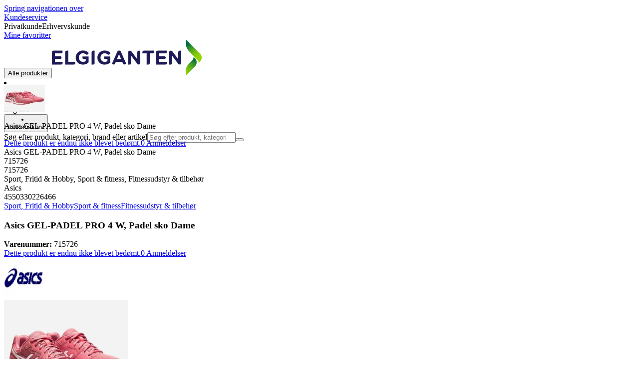

--- FILE ---
content_type: application/javascript; charset=utf-8
request_url: https://www.elgiganten.dk/_next/static/chunks/d95f45708d17c207.js?dpl=dpl_EJy77LpDWnY4iPmbAJxwRLqecuLh
body_size: 28422
content:
(globalThis.TURBOPACK||(globalThis.TURBOPACK=[])).push(["object"==typeof document?document.currentScript:void 0,828769,e=>{"use strict";var t=e.i(843476),a=e.i(541390),r=e.i(452493),n=e.i(726610),o=e.i(156587),l=e.i(207670),i=e.i(632729),s=e.i(765407);let c=(e,t)=>t?.availableStoreStockCount!==void 0?t.availableStoreStockCount:e.numberOfStoresWithStock;var u=e.i(753680),d=e.i(31238),p=e.i(276019);let f=({sku:e,children:a,isDropship:r})=>{let n=(0,d.useSavedLocation)();return(0,t.jsx)(p.OpenStoreFinderLink,{sku:e,initialSearchTerm:n?.postalCode,defaultFilters:["in-stock"],isDropship:r,onClick:()=>{(0,u.dyEvent)({name:"store-delivery click",properties:{sku:e}})},children:a})};var m=e.i(31320);let b={"in-stock":(e,a)=>(0,t.jsx)(r.InStockIcon,{className:e,size:a}),"incoming-stock":(e,a)=>(0,t.jsx)(r.OnOrderIcon,{className:e,size:a}),"not-in-stock":(e,a)=>(0,t.jsx)(r.NotInStockIcon,{className:e,size:a})},h=({type:e,color:a="text-accent",size:r="normal",className:n,children:o,...i})=>(0,t.jsxs)("div",{className:(0,l.default)("flex items-center text-sm",n),...i,children:[b[e](a,"small"===r?"size-4":"size-5"),o]}),g=({sku:e,displayAsInStockOnline:r,inStockOnlineThresholdDisplay:n,hasIncomingDate:o,noOnlineStockButCanBeShippedFromStoreBigBox:l})=>{let i=(0,a.useClientTranslations)(),{data:s}=(0,m.useSellability)({sku:e});if(r){let e=null!=n&&"0"!==n?n:void 0;return(0,t.jsx)(h,{className:"gap-3",type:"in-stock",color:"text-accent","data-cro":"online-stock",children:e?i("product.detail.buyBox.delivery.deliverIt",{threshold:e}):i("product.detail.buyBox.delivery.onlineAvailable")})}if(s&&l){let e=s.hasDeliveryOptions;return(0,t.jsx)(h,{className:"gap-3",type:"in-stock",color:e?"text-accent":"text-orange","data-cro":"online-stock",children:i(e?"product.detail.buyBox.availability.inStock":"product.detail.buyBox.delivery.notAvailable.locationRequired")})}return l?(0,t.jsx)(h,{className:"gap-3",type:"in-stock",color:o?"text-accent":"text-orange","data-cro":"online-stock",children:i(o?"product.detail.buyBox.delivery.limitedIncoming":"product.detail.buyBox.delivery.limited")}):null},y=({numberOfStoresWithStock:e,sku:r,isDropship:n})=>{let o=(0,a.useClientTranslations)();return e>0?(0,t.jsx)(h,{className:"gap-3",type:"in-stock","data-cro":"store-stock",children:(0,t.jsxs)("span",{children:[o("product.detail.buyBox.delivery.availableIn")," ",(0,t.jsx)(f,{sku:r,isDropship:n,children:o("product.detail.buyBox.delivery.storesNumber",{storesNumber:e})})]})}):0===e?(0,t.jsx)(h,{className:"gap-3",type:"not-in-stock","data-cro":"store-stock",color:"text-black",children:o("product.detail.buyBox.delivery.notAvailableInStore")}):null};e.s(["SimpleStockInformation",0,({inventory:e})=>{let r=!!e.displayAsInStock,n=e.displayAsInStock?void 0:e.expectedInStock?.date,l=e.isShipFromStoreOnly,s=(0,a.useClientTranslations)(),{localeCode:c,timeZone:u}=(0,o.useLocale)(),d=null!=n?i.DateTime.fromMillis(n,{locale:c,zone:u}).toLocaleString(i.DateTime.DATE_SHORT):null,p=s(l?"product.detail.buyBox.availability.inStock":"product.detail.buyBox.delivery.onlineAvailable");if(null!=e.collectAtStoreStock){let a="SHIP2STORE"===e.collectAtStoreStock.deliveryType;return(0,t.jsxs)(h,{className:"gap-2",type:e.collectAtStoreStock.inStock?"in-stock":"incoming-stock",color:"text-accent","data-cro":"store-stock",children:[s(a?e.collectAtStoreStock.inStock?"product.detail.buyBox.availability.shippedToStoreButHasStock":"product.detail.buyBox.availability.shippedToStoreNoStock":e.collectAtStoreStock.inStock?"product.detail.buyBox.availability.inStock":"product.detail.buyBox.availability.notInStock")," ",e.collectAtStoreStock.storeName]})}return(0,t.jsx)(h,{className:"gap-2",type:r?"in-stock":"incoming-stock",color:"text-accent","data-cro":"online-stock",children:r?p:d?s("product.productItem.estimatedDelivery",{date:d}):p})},"StockIndicator",0,({requestContext:e,sku:r,isBigBox:o,stockInformation:l,className:i="flex flex-col gap-2 text-sm",showOnlyStores:u=!1,isDropship:d})=>{let p=(0,n.localeDates)(e.language),f=(0,a.useClientTranslations)(),m=(0,s.useDynamicStockInformation)(r),b=c(l,m);if(u)return(0,t.jsx)(y,{numberOfStoresWithStock:b,sku:r,isDropship:d});if(!l.isSellableOnline)return(0,t.jsxs)("div",{className:i,children:[(0,t.jsx)(h,{className:"gap-3",type:"not-in-stock",color:"text-red",children:f("product.general.unavailableOnline")}),(0,t.jsx)(y,{numberOfStoresWithStock:b,sku:r,isDropship:d})]});let{displayAsInStockOnline:v,inStockOnlineThresholdDisplay:_,incomingToOnlineStockDate:x,hasIncomingDate:S,noOnlineStockButCanBeShippedFromStoreBigBox:k}=((e,t,a=!1)=>{let r={numberOfStoresWithStock:c(e,t),inStockOnlineThresholdDisplay:t?.stockThreshold?.display!==void 0?t?.stockThreshold?.display:e.inStockOnlineThresholdDisplay,hasIncomingDate:t?.stockThreshold?.incoming!==void 0||void 0!==e.incomingToOnlineStockDate,incomingToOnlineStockDate:t?.stockThreshold?.incoming!==void 0?new Date(t.stockThreshold.incoming):e.incomingToOnlineStockDate},n=t?.stockThreshold?.inStock!==void 0?t?.stockThreshold?.inStock:e.inStockOnline,o=t?.isShipFromStoreOnly===!0||a,l=!n&&o&&r.numberOfStoresWithStock>0,i=!n&&r.numberOfStoresWithStock>0&&!o;return{...r,displayAsInStockOnline:n||i,noOnlineStockButCanBeShippedFromStoreBigBox:l}})(l,m,o);return(0,t.jsxs)("div",{className:i,children:[(0,t.jsx)(g,{sku:r,displayAsInStockOnline:v,inStockOnlineThresholdDisplay:_,hasIncomingDate:S,noOnlineStockButCanBeShippedFromStoreBigBox:k}),!v&&null!=x&&!k&&(0,t.jsx)(h,{className:"gap-3",type:"incoming-stock",children:f("product.detail.buyBox.delivery.orderItem",{date:p(x)})}),(0,t.jsx)(y,{numberOfStoresWithStock:b,sku:r,isDropship:d})]})},"StockStatusIndicator",0,h],828769)},221032,e=>{"use strict";var t=e.i(32880),a=e.i(789221);e.s(["debugLog",0,e=>(0,a.isDebugMode)(e)?console.log:()=>{},"useParseDebugActionResult",0,()=>{let e=(0,t.useRequestContext)(),r=(0,a.isDebugMode)(e);return e=>(null!=e.debug&&r&&console.info(e.debug),e)}])},244584,e=>{"use strict";var t=e.i(843476),a=e.i(753680),r=e.i(32880),n=e.i(541390),o=e.i(126844),l=e.i(321771),i=e.i(753962),s=e.i(207670),c=e.i(271645),u=e.i(95187);let d=(0,u.createServerReference)("60e1fa281891a36789f2e5575aaafda81f79a3c3bf",u.callServer,void 0,u.findSourceMapURL,"setShowVatAction"),p=()=>{let e=(0,r.useRequestContext)();return(0,l.useCookie)(`show-vat-${e.language}`,t=>null==t?e.appMode===o.AppMode.b2c:"yes"===t)};e.s(["VatToggle",0,()=>{let e=(0,r.useRequestContext)(),o=p(),l=(0,n.useClientTranslations)(),[,u]=(0,c.useTransition)(),[f,m]=(0,c.useOptimistic)(o,(e,t)=>t),b=t=>()=>{u(async()=>{m(t),(0,a.dyEvent)({name:"Vat toggle",properties:{value:t?"yes":"no"}}),globalThis.document.body.classList.toggle("show-ex-vat",!t),d(t,e)})};(0,c.useEffect)(()=>{globalThis.document.body.classList.toggle("show-ex-vat",!f)},[f]);let h=(0,i.useIsClient)();return(0,t.jsxs)("div",{className:"flex items-center gap-3",children:[(0,t.jsx)("span",{children:l("header.vatToggle.showPrices")}),(0,t.jsx)("button",{className:(0,s.default)(h&&f&&"font-body font-bold"),onClick:b(!0),children:l("general.incVat")}),(0,t.jsx)("span",{className:"text-discrete",children:"|"}),(0,t.jsx)("button",{className:(0,s.default)(h&&!f&&"font-body font-bold"),onClick:b(!1),children:l("general.exVat")})]})},"useIncVat",0,p],244584)},355750,e=>{"use strict";var t=e.i(271645);let a=(0,t.createContext)(null),r={didCatch:!1,error:null};class n extends t.Component{constructor(e){super(e),this.resetErrorBoundary=this.resetErrorBoundary.bind(this),this.state=r}static getDerivedStateFromError(e){return{didCatch:!0,error:e}}resetErrorBoundary(){let{error:e}=this.state;if(null!==e){for(var t,a,n=arguments.length,o=Array(n),l=0;l<n;l++)o[l]=arguments[l];null==(t=(a=this.props).onReset)||t.call(a,{args:o,reason:"imperative-api"}),this.setState(r)}}componentDidCatch(e,t){var a,r;null==(a=(r=this.props).onError)||a.call(r,e,t)}componentDidUpdate(e,t){let{didCatch:a}=this.state,{resetKeys:n}=this.props;if(a&&null!==t.error&&function(){let e=arguments.length>0&&void 0!==arguments[0]?arguments[0]:[],t=arguments.length>1&&void 0!==arguments[1]?arguments[1]:[];return e.length!==t.length||e.some((e,a)=>!Object.is(e,t[a]))}(e.resetKeys,n)){var o,l;null==(o=(l=this.props).onReset)||o.call(l,{next:n,prev:e.resetKeys,reason:"keys"}),this.setState(r)}}render(){let{children:e,fallbackRender:r,FallbackComponent:n,fallback:o}=this.props,{didCatch:l,error:i}=this.state,s=e;if(l){let e={error:i,resetErrorBoundary:this.resetErrorBoundary};if("function"==typeof r)s=r(e);else if(n)s=(0,t.createElement)(n,e);else if(void 0!==o)s=o;else throw i}return(0,t.createElement)(a.Provider,{value:{didCatch:l,error:i,resetErrorBoundary:this.resetErrorBoundary}},s)}}function o(){let e=(0,t.useContext)(a);if(null==e||"boolean"!=typeof e.didCatch||"function"!=typeof e.resetErrorBoundary)throw Error("ErrorBoundaryContext not found");let[r,n]=(0,t.useState)({error:null,hasError:!1}),o=(0,t.useMemo)(()=>({resetBoundary:()=>{e.resetErrorBoundary(),n({error:null,hasError:!1})},showBoundary:e=>n({error:e,hasError:!0})}),[e.resetErrorBoundary]);if(r.hasError)throw r.error;return o}e.s(["ErrorBoundary",()=>n,"useErrorBoundary",()=>o])},594493,e=>{"use strict";var t=e.i(271645);function a(e,{onBlur:a,onKeyUp:r,value:n,defaultValue:o,onValidValue:l,...i}){let[s,c]=(0,t.useState)(o||n),[u,d]=(0,t.useState)(void 0),[p,f]=(0,t.useState)(!1);return{inputProps:{...i,onBlur:t=>{let r=e(t.currentTarget.value);d(r),f(r.valid),r.valid&&(l?.(r.formatted),c(r.formatted)),a?.(t)},onKeyUp:t=>{try{let a=e(t.currentTarget.value);f(a.valid),d(a),"Backspace"!==t.key&&t.currentTarget.selectionStart===t.currentTarget.value.length&&c(a.formatted)}catch(e){}r?.(t)},onChange:e=>{c(e.target.value)},value:s,defaultValue:o},updateValue:c,value:s,result:u,valid:p}}e.s(["cvcFormatter",0,e=>({valid:3===e.length,formatted:e}),"useInputMask",()=>a])},422421,e=>{"use strict";var t=e.i(843476),a=e.i(165507),r=e.i(634776),n=e.i(342678),o=e.i(207670);e.s(["default",0,e=>{let{error:l,className:i}=e;if(null==l)return null;let s="An error occurred";null!=l.message?s=l.message??s:"string"==typeof l?s=l:"object"==typeof l&&"message"in l?s=l.message??s:l instanceof Error&&(s=l.message);let c=(0,a.isCustomCartError)(l)?l.result:void 0;return c?.type==="qlc-reservation-failed"||c?.type==="recaptcha.lowScore"||c?.type==="payment-in-progress"?s=c.description:c?.message!=null&&(s=c.message),n.default.warn("Error message:",{error:l}),(0,t.jsxs)("div",{className:(0,o.default)("flex w-full items-center justify-start gap-6 border-2 border-destructive p-4",i),role:"alert","data-component":"ErrorMessage",children:[(0,t.jsx)("div",{children:(0,t.jsx)(r.Icon,{name:"chat-bubble-warning",className:"h-8 w-8 bg-destructive"})}),(0,t.jsx)("p",{className:"block text-sm sm:inline",children:""===s?"Unknown error":s})]})}])},707066,e=>{"use strict";var t=e.i(843476),a=e.i(468585),r=e.i(271645);let n=(0,r.createContext)(null);e.s(["TradeInCalculatorSettingsProvider",0,({children:e,settings:a})=>(0,t.jsx)(n.Provider,{value:a,children:e}),"useTradeInCalculatorSettings",0,()=>(0,a.invariant)((0,r.useContext)(n),"useTradeInCalculatorSettings must be used within TradeInCalculatorSettings")])},583921,e=>{"use strict";var t=e.i(843476),a=e.i(770703),r=e.i(707066);let n=(0,a.default)(()=>e.A(103582),{loadableGenerated:{modules:[832919]},ssr:!0});e.s(["TradeInCalculatorLoader",0,({settings:e,...a})=>(0,t.jsx)(r.TradeInCalculatorSettingsProvider,{settings:e,children:(0,t.jsx)(n,{...a})})])},994994,(e,t,a)=>{"use strict";let r,n,o;var l=Object.create,i=Object.defineProperty,s=Object.getOwnPropertyDescriptor,c=Object.getOwnPropertyNames,u=Object.getPrototypeOf,d=Object.prototype.hasOwnProperty,p=(e,t,a,r)=>{if(t&&"object"==typeof t||"function"==typeof t)for(let n of c(t))d.call(e,n)||n===a||i(e,n,{get:()=>t[n],enumerable:!(r=s(t,n))||r.enumerable});return e},f={},m={Collapsible:()=>N,CollapsibleContent:()=>R,CollapsibleTrigger:()=>O,Content:()=>z,Root:()=>L,Trigger:()=>U,createCollapsibleScope:()=>A};for(var b in m)i(f,b,{get:m[b],enumerable:!0});t.exports=p(i({},"__esModule",{value:!0}),f);var h=(o=null!=(r=e.r(271645))?l(u(r)):{},p(!n&&r&&r.__esModule?o:i(o,"default",{value:r,enumerable:!0}),r)),g=e.r(221685),y=e.r(225768),v=e.r(183287),_=e.r(441260),x=e.r(680258),S=e.r(266861),k=e.r(812523),C=e.r(748545),w=e.r(843476),j="Collapsible",[P,A]=(0,y.createContextScope)(j),[T,D]=P(j),N=h.forwardRef((e,t)=>{let{__scopeCollapsible:a,open:r,defaultOpen:n,disabled:o,onOpenChange:l,...i}=e,[s,c]=(0,v.useControllableState)({prop:r,defaultProp:n??!1,onChange:l,caller:j});return(0,w.jsx)(T,{scope:a,disabled:o,contentId:(0,C.useId)(),open:s,onOpenToggle:h.useCallback(()=>c(e=>!e),[c]),children:(0,w.jsx)(S.Primitive.div,{"data-state":M(s),"data-disabled":o?"":void 0,...i,ref:t})})});N.displayName=j;var E="CollapsibleTrigger",O=h.forwardRef((e,t)=>{let{__scopeCollapsible:a,...r}=e,n=D(E,a);return(0,w.jsx)(S.Primitive.button,{type:"button","aria-controls":n.contentId,"aria-expanded":n.open||!1,"data-state":M(n.open),"data-disabled":n.disabled?"":void 0,disabled:n.disabled,...r,ref:t,onClick:(0,g.composeEventHandlers)(e.onClick,n.onOpenToggle)})});O.displayName=E;var I="CollapsibleContent",R=h.forwardRef((e,t)=>{let{forceMount:a,...r}=e,n=D(I,e.__scopeCollapsible);return(0,w.jsx)(k.Presence,{present:a||n.open,children:({present:e})=>(0,w.jsx)(B,{...r,ref:t,present:e})})});R.displayName=I;var B=h.forwardRef((e,t)=>{let{__scopeCollapsible:a,present:r,children:n,...o}=e,l=D(I,a),[i,s]=h.useState(r),c=h.useRef(null),u=(0,x.useComposedRefs)(t,c),d=h.useRef(0),p=d.current,f=h.useRef(0),m=f.current,b=l.open||i,g=h.useRef(b),y=h.useRef(void 0);return h.useEffect(()=>{let e=requestAnimationFrame(()=>g.current=!1);return()=>cancelAnimationFrame(e)},[]),(0,_.useLayoutEffect)(()=>{let e=c.current;if(e){y.current=y.current||{transitionDuration:e.style.transitionDuration,animationName:e.style.animationName},e.style.transitionDuration="0s",e.style.animationName="none";let t=e.getBoundingClientRect();d.current=t.height,f.current=t.width,g.current||(e.style.transitionDuration=y.current.transitionDuration,e.style.animationName=y.current.animationName),s(r)}},[l.open,r]),(0,w.jsx)(S.Primitive.div,{"data-state":M(l.open),"data-disabled":l.disabled?"":void 0,id:l.contentId,hidden:!b,...o,ref:u,style:{"--radix-collapsible-content-height":p?`${p}px`:void 0,"--radix-collapsible-content-width":m?`${m}px`:void 0,...e.style},children:b&&n})});function M(e){return e?"open":"closed"}var L=N,U=O,z=R},694736,(e,t,a)=>{"use strict";Object.defineProperty(a,"__esModule",{value:!0}),a.Collapsible=a.CollapsibleContent=a.CollapsibleTrigger=void 0;let r=e.r(843476),n=e.r(994994);Object.defineProperty(a,"Collapsible",{enumerable:!0,get:function(){return n.Collapsible}});let o=e.r(263320),l=e.r(634776);a.CollapsibleTrigger=({className:e,children:t,iconName:a,iconClassName:i,...s})=>(0,r.jsxs)(n.Trigger,{className:(0,o.cn)("group","flex items-center justify-between gap-2",e),...s,children:[t,(0,r.jsx)(l.Icon,{name:a,className:(0,o.cn)("size-4 transition-all duration-75","group-data-[state=open]:rotate-180",i)})]}),a.CollapsibleContent=({className:e,children:t,...a})=>(0,r.jsx)(n.Content,{className:(0,o.cn)("overflow-hidden data-[state=open]:animate-fade-in",e),...a,children:t})},804788,e=>{"use strict";let t=new RegExp(/^639457.{13}$/i),a=new RegExp(/^(GC|CR|CN|IR|IN|PV|TN)[A-Z0-9]{14}$/i),r=new RegExp(/^(GC|CR|CN|IR|IN|PV|TN)[A-Z0-9]+$/i),n=new RegExp(/^\d+$/i),o=(e,t)=>"alphanumeric"===e?t.replace(/.{4}/g,"$&-").toLocaleUpperCase().replace(/-$/,""):t,l=e=>{let l=e.replaceAll(" ","").replaceAll("	","").replaceAll("-",""),i=n.test(l);if(i&&l.length>19){let e=l.substring(19),a=l.substring(0,19);return{valid:t.test(l),formatted:o("numeric",a),type:"numeric",cvc:e}}let s=t.test(l)||a.test(l),c=r.test(l),u=i?"numeric":c?"alphanumeric":"invalid";return{valid:s,type:u,formatted:s?o(u,l):e}};e.s(["couldBeGiftcardPrefix",0,e=>{let t=e.replaceAll(" ","").replaceAll("	","").replaceAll("-","");if(0===t.length)return!1;let a="639457";if(/^\d+$/.test(t))return a.startsWith(t)||t.startsWith(a);let r=t.toUpperCase();return["GC","CR","CN","IR","IN","PV","TN"].some(e=>e.startsWith(r)||r.startsWith(e))},"giftCardValidator",0,l,"giftcardFormatter",0,()=>e=>l(e)])},922413,e=>{"use strict";var t=e.i(843476),a=e.i(618566),r=e.i(52631),n=e.i(886596);e.s(["SidebarLink",0,({onClick:e,sidebar:o,inMemory:l,...i})=>{let s=(0,n.useSidebar)(),c=(0,a.usePathname)(),u=(0,a.useSearchParams)();if(l){let a=Object.entries(o).filter(([e])=>e.startsWith("data-"));return(0,t.jsx)("button",{onClick:()=>{e?.(),requestAnimationFrame(()=>{s.isOpen||s.open(o,{inMemory:!0})})},className:i.className,...Object.fromEntries(a),children:i.children})}return(0,t.jsx)(r.default,{href:(0,n.getSidebarPath)(c,o,u),scroll:!1,prefetch:!1,rel:"nofollow",replace:!0,...i})}])},276019,e=>{"use strict";var t=e.i(843476),a=e.i(922413),r=e.i(207670);let n=new URLSearchParams({event:"navigationTracking",element_category:"Navigation",element_cta:"Store Finder Link",element_description:"Open store finder link"}).toString();e.s(["OpenStoreFinderLink",0,({children:e,sku:o,className:l,tracking:i=n,initialSearchTerm:s,isDropship:c,defaultFilters:u,initialCenterLocation:d,initialSelectedStoreId:p,...f})=>{let{lat:m,lng:b}=d??{};return(0,t.jsx)(a.SidebarLink,{sidebar:{type:"stores",defaultFilters:"none"===u?u:u?.join(","),sku:o,init:s,selectedStoreId:p,isDropship:c,...null!=m&&null!=b&&{lat:m.toString(),lng:b.toString()}},inMemory:!0,className:(0,r.default)("inverted-link font-body font-bold",l),...i&&{"data-event":i},...f,children:e})}])},174412,(e,t,a)=>{"use strict";Object.defineProperty(a,"__esModule",{value:!0}),a.Sidebar=void 0;let r=e.r(843476),n=e.r(539146),o=e.r(637799),l=e.r(764810);a.Sidebar=({side:e="left",children:t,...a})=>{let{ref:i}=(0,o.useDialogControls)(a);return(0,r.jsxs)("dialog",{ref:i,className:(0,n.clsx)(e,"left"===e?"-translate-x-[100px] open:-translate-x-0 starting:open:-translate-x-[100px] left-0 mr-auto ml-0":"right-0 mr-0 ml-auto translate-x-[100px] open:translate-x-0 starting:open:translate-x-[100px]","top-0 bottom-0 my-0 h-full max-h-screen min-w-full max-w-[calc(100vw-2rem)] p-0 opacity-0 shadow-lg transition-all transition-discrete duration-300 ease-out backdrop:bg-black/30 backdrop:opacity-0 backdrop:backdrop-blur-[4px] backdrop:transition-all backdrop:transition-discrete backdrop:delay-0 backdrop:duration-200 open:opacity-100 starting:open:opacity-0 open:ease-in open:backdrop:opacity-100 starting:open:backdrop:opacity-0 open:backdrop:delay-0 open:backdrop:duration-500 sm:min-w-100"),children:[(0,r.jsx)(l.CloseDialogButton,{onClick:()=>i.current?.close()}),t]})}},789928,(e,t,a)=>{"use strict";var r=e.e&&e.e.__importDefault||function(e){return e&&e.__esModule?e:{default:e}};Object.defineProperty(a,"__esModule",{value:!0}),a.QuantityController=void 0;let n=e.r(843476),o=r(e.r(539146)),l=e.r(271645);a.QuantityController=({value:e,ref:t,disabled:a=!1,minusLabel:r,plusLabel:i,maxQuantity:s,onChange:c})=>{let[u,d]=(0,l.useState)(e),p=e=>{d(e),c(e)};(0,l.useImperativeHandle)(t,()=>({reset:()=>d(e)})),(0,l.useEffect)(()=>{d(e)},[e]);let f=!a&&(null==s||e<s),m=!a&&e>=1;return(0,n.jsxs)("div",{className:"w-fit shrink-0 rounded-full bg-discrete-100 p-1",children:[(0,n.jsx)("button",{disabled:!m,"aria-label":r,onClick:()=>p(e-1),className:"size-5 rounded-full bg-white text-center text-sm disabled:bg-disabled disabled:opacity-50 md:size-7 md:text-lg",children:(0,n.jsx)("span",{"aria-hidden":!0,children:"-"})}),(0,n.jsx)("input",{pattern:"[0-9]*",inputMode:"numeric",value:u,onChange:e=>d(Number(e.target.value)),disabled:a,max:s,onKeyUp:e=>{"Enter"===e.key&&p(u)},className:"h-5 w-10 bg-discrete-100 text-center text-base lg:h-7",onBlur:t=>{let a=Number(t.target.value);Number.isNaN(a)||e===a||p(a)}}),(0,n.jsx)("button",{disabled:!f,"aria-label":i,onClick:()=>p(e+1),className:(0,o.default)("size-5 rounded-full bg-white text-center text-sm disabled:bg-disabled disabled:opacity-50 md:size-7 md:text-lg"),children:(0,n.jsx)("span",{"aria-hidden":!0,children:"+"})})]})}},210244,e=>{"use strict";var t=e.i(50270);let{array:a,string:r,number:n,union:o,object:l,literal:i,discriminatedUnion:s,any:c,boolean:u,record:d,preprocess:p}=t.z,f=l({objectID:r(),_highlightResult:c(),__autocomplete_queryID:r().optional(),__autocomplete_algoliaCredentials:c(),__autocomplete_indexName:r()}),m=f.merge(l({type:i("unknown")})),b=f.merge(l({type:i("product"),url:r(),imageUrl:r().optional().nullable(),title:r()})),h=f.merge(l({type:i("content"),pageTitle:r(),pageType:t.z.enum(["contentpage","campaign-page","brand-plp","plp","brand-contentpage","partner-plp","plp-nofilter","homepage"]),pageUrl:r(),pagePictureUrl:r().optional()}));s("type",[m,b,h]);let g=l({objectID:r(),type:r(),__position:n(),__queryID:r().optional(),_highlightResult:c()}),y=t.z.enum(["NOK","SEK","DKK","EUR"]),v=l({singleFuturePriceId:r().optional().nullable(),advertisingText:r().optional().nullable(),advertisingTextB2B:r().optional().nullable(),badgeUrl:r().optional().nullable(),badgeUrlShort:r().optional().nullable(),disclaimer:r().optional().nullable(),startTime:r().optional().nullable(),endTime:r().optional().nullable(),beforePrice:o([r(),n()]).optional().nullable(),beforePriceExVat:o([r(),n()]).optional().nullable(),price:o([r(),n()]).optional().nullable(),priceExVat:o([r(),n()]).optional().nullable(),savePrice:o([r(),n()]).optional().nullable(),savePriceExSave:o([r(),n()]).optional().nullable(),badgeUrlB2B:r().optional().nullable(),subscriptionOfferId:r().optional().nullable()}),_=l({marketplaceOfferId:r().optional().nullable(),sellerName:r().optional().nullable(),originPrice:n().optional().nullable(),originPriceExVat:n().optional().nullable()}),x=l({articleNumber:r().optional().nullable(),price:n().optional().nullable(),priceExVat:n().optional().nullable(),currency:y.optional().nullable()}),S=l({lvl1:r().optional().nullable(),lvl2:r().optional().nullable(),lvl3:r().optional().nullable()}),k=l({installments:n().optional().nullable(),optionName:r().optional().nullable(),paymentProvider:r().optional().nullable(),paymentProviderLogoUrl:r().optional().nullable(),pricePerInstallment:n().optional().nullable(),productName:r().optional().nullable()}),C=g.merge(l({type:i("product"),__position:n(),urlB2C:r().optional().nullable(),urlB2B:r().optional().nullable(),productUrl:r().optional().nullable(),imageUrl:r().optional().nullable(),title:r(),name:r().optional().nullable(),brand:r().optional().nullable(),brandId:r().optional().nullable(),articleType:r().optional().nullable(),disclaimer:r().optional().nullable(),bulletPoints:a(r()).optional().nullable(),badgeUrl:r().optional().nullable(),badgeUrlB2B:r().optional().nullable(),price:t.z.object({amount:n().nullable(),amountExVat:n().nullable(),currency:y.nullable(),marginPercentage:n().optional().nullable()}).optional().nullable(),customerClubPrice:t.z.object({amount:n().nullable(),amountExVat:n().nullable(),currency:y.nullable(),marginPercentage:n().optional().nullable()}).optional().nullable(),beforePrice:n().optional().nullable(),beforePriceExVat:p(e=>{let t=Number(e);return Number.isNaN(t)?null:t},n().nullable()),savePrice:o([u(),n()]).optional().nullable(),discountAmount:n().optional().nullable(),rating:l({averageRating:n().nullable(),averageRatingDisplay:r().optional().nullable(),totalReviewCount:n().nullable()}).optional().nullable(),cgm:r().optional().nullable(),productTaxonomy:a(l({id:r(),level:n(),name:r()})).optional().nullable().default([]),hierarchicalCategories:S.optional().nullable(),ptLevel1NodeValue:r().optional().nullable(),ptLevel2NodeValue:r().optional().nullable(),ptLowestLevelNodeValue:r().optional().nullable(),keywordStructureIds:a(r()).optional().nullable(),energyInformation:t.z.object({energyRating:r().nullable(),energyEfficiencyScaleMax:r().nullable(),energyEfficiencyScaleMin:r().nullable()}).optional().nullable(),attributes:d(a(o([r(),n()]))),displayGrade:r().optional().nullable(),stockGrade:r().optional().nullable(),bItem:t.z.object({bGrade:r().nullable(),bGradeTitle:r().optional().nullable(),bGradeDescription:r().optional().nullable(),aItemPrice:n().optional().nullable(),aItemPriceExVat:n().optional().nullable()}).optional().nullable(),cheapestBItem:x.optional().nullable(),articleCampaigns:a(l({campaignId:r().optional().nullable(),campaignText:r().optional().nullable(),campaignType:r().optional().nullable(),campaignStart:r().optional().nullable(),campaignEnd:r().optional().nullable(),campaignPrice:n().optional().nullable(),strategy:r().optional().nullable(),impact:r().optional().nullable(),campaignLocked:r().optional().nullable(),defaultMarketingChannels:r().optional().nullable(),articleCategory:r().optional().nullable(),note:r().optional().nullable(),marketingChannels:r().optional().nullable(),campaignSpecialSections:r().optional().nullable(),campaignOnlineStart:r().optional().nullable(),campaignOnlineEnd:r().optional().nullable(),subscriptionDescription:r().optional().nullable()})).optional().nullable(),salesPoint:r().optional().nullable(),salesPointB2B:r().optional().nullable(),_collections:a(r()).optional().nullable(),isBuyableOnline:u().optional().nullable(),isBuyableInStore:u().optional().nullable(),isBuyableInternet:u().optional().nullable(),isOnline:u().optional().nullable(),collectAtStore:u().optional().nullable(),onlineSalesStatus:r().optional().nullable(),retailSalesStatus:r().optional().nullable(),wholesalesStatus:r().optional().nullable(),basicInfoContentStatus:r().optional().nullable(),articleBasicInformationStatus:r().optional().nullable(),articleRole:r().optional().nullable(),isArticleRoleRecommend:u().optional().nullable(),isArticleRoleBestseller:u().optional().nullable(),isArticleRoleReference:u().optional().nullable(),isArticleRolePricepoint:u().optional().nullable(),isBadgeUrlSuperDeal:u().optional().nullable(),isBadgeUrlDailyOffer:u().optional().nullable(),isArticleTypeZHAW:u().optional().nullable(),isArticleTypeZDIG:u().optional().nullable(),isArticleTypeZHAR:u().optional().nullable(),isArticleTypeZHAB:u().optional().nullable(),isArticleTypeZHAL:u().optional().nullable(),isArticleTypeZNLA:u().optional().nullable(),retailItemCategoryGroup:r().optional().nullable(),isRetailItemCategoryGroupZMAR:u().optional().nullable(),isRetailItemCategoryGroupZBAN:u().optional().nullable(),isOnlineSalesStatus999:u().optional().nullable(),isOnlineSalesStatusDIS:u().optional().nullable(),isOnlineSalesStatusSTO:u().optional().nullable(),isOnlineSalesStatusMDD:u().optional().nullable(),isOnlineSalesStatusDIO:u().optional().nullable(),wholeSaleStock:l({display:r(),inStock:u(),earliestIncoming:r().optional().nullable()}).optional().nullable(),departmentStock:d(l({display:r(),inStock:u(),earliestIncoming:r().optional().nullable()})).optional().nullable(),storesWithStock:a(r()).optional().nullable(),presaleDate:r().optional().nullable(),releaseDate:r().optional().nullable(),retailFirstSalesDate:r().optional().nullable(),advertisingText:r().optional().nullable(),advertisingTextB2B:r().optional().nullable(),shortDescription:r().optional().nullable(),altArticleNumber:r().optional().nullable(),articleNumber:r().optional().nullable(),onlineRelevant:u().optional().nullable(),discountable:u().optional().nullable(),alwaysOnline:r().optional().nullable(),mainOperatingChain:r().optional().nullable(),mainLogisticalFlow:r().optional().nullable(),isBigBox:u().optional().nullable(),hasVariants:u().optional().nullable(),sellerName:r().optional().nullable(),promotions:l({promotionBadgeTextB2C:r().optional().nullable(),promotionIdB2C:r().optional().nullable(),promotionBadgeTextB2B:r().optional().nullable(),promotionIdB2B:r().optional().nullable()}).optional().nullable(),marketplaceOffer:_.optional().nullable(),singleFuturePrice:v.optional().nullable(),futurePrice:v.optional().nullable(),paymentPlans:a(k).optional().nullable()})),w=g.merge(l({type:i("content"),pageTitle:r(),pageUrl:r(),pageDetailText:r().optional().nullable(),pagePictureUrl:r().optional().nullable()})),j=s("type",[C,t.z.object({type:i("sponsored"),objectID:r(),sku:r(),name:r(),text:r(),href:r(),index:n(),imageUrl:r(),legal:l({soldBy:r(),paidBy:r()}),beacons:l({onClick:r().optional(),onLoad:r().optional(),onView:r().optional(),onWishlist:r(),onBasketChange:r().optional(),onParentLoad:r().optional(),onParentView:r().optional()})}),w]);l({filters:d(r(),c()),categories:a(r()).min(1)}),l({type:t.z.enum(["invalid-product-hit","invalid-content-hit"]),data:d(c())}),e.s(["contentAutocompleteHitSchema",0,h,"contentSearchHitSchema",0,w,"productAutocompleteHitSchema",0,b,"searchHitSchema",0,j])},928020,e=>{"use strict";var t,a,r,n,o,l,i,s,c={},u=[],d=/acit|ex(?:s|g|n|p|$)|rph|grid|ows|mnc|ntw|ine[ch]|zoo|^ord|itera/i;function p(e,t){for(var a in t)e[a]=t[a];return e}function f(e){var t=e.parentNode;t&&t.removeChild(e)}function m(e,a,r){var n,o,l,i={};for(l in a)"key"==l?n=a[l]:"ref"==l?o=a[l]:i[l]=a[l];if(arguments.length>2&&(i.children=arguments.length>3?t.call(arguments,2):r),"function"==typeof e&&null!=e.defaultProps)for(l in e.defaultProps)void 0===i[l]&&(i[l]=e.defaultProps[l]);return b(e,i,n,o,null)}function b(e,t,n,o,l){var i={type:e,props:t,key:n,ref:o,__k:null,__:null,__b:0,__e:null,__d:void 0,__c:null,__h:null,constructor:void 0,__v:null==l?++r:l};return null==l&&null!=a.vnode&&a.vnode(i),i}function h(e){return e.children}function g(e,t){this.props=e,this.context=t}function y(e,t){if(null==t)return e.__?y(e.__,e.__.__k.indexOf(e)+1):null;for(var a;t<e.__k.length;t++)if(null!=(a=e.__k[t])&&null!=a.__e)return a.__e;return"function"==typeof e.type?y(e):null}function v(e){(!e.__d&&(e.__d=!0)&&n.push(e)&&!_.__r++||o!==a.debounceRendering)&&((o=a.debounceRendering)||l)(_)}function _(){var e,t,a,r,o,l,s,c;for(n.sort(i);e=n.shift();)e.__d&&(t=n.length,r=void 0,o=void 0,s=(l=(a=e).__v).__e,(c=a.__P)&&(r=[],(o=p({},l)).__v=l.__v+1,P(c,l,o,a.__n,void 0!==c.ownerSVGElement,null!=l.__h?[s]:null,r,null==s?y(l):s,l.__h),A(r,l),l.__e!=s&&function e(t){var a,r;if(null!=(t=t.__)&&null!=t.__c){for(t.__e=t.__c.base=null,a=0;a<t.__k.length;a++)if(null!=(r=t.__k[a])&&null!=r.__e){t.__e=t.__c.base=r.__e;break}return e(t)}}(l)),n.length>t&&n.sort(i));_.__r=0}function x(e,t,r,n,o,l,i,s,d,p){var m,g,v,_,x,k,C,w=n&&n.__k||u,j=w.length;for(r.__k=[],m=0;m<t.length;m++)if(null!=(_=r.__k[m]=null==(_=t[m])||"boolean"==typeof _||"function"==typeof _?null:"string"==typeof _||"number"==typeof _||"bigint"==typeof _?b(null,_,null,null,_):Array.isArray(_)?b(h,{children:_},null,null,null):_.__b>0?b(_.type,_.props,_.key,_.ref?_.ref:null,_.__v):_)){if(_.__=r,_.__b=r.__b+1,null===(v=w[m])||v&&_.key==v.key&&_.type===v.type)w[m]=void 0;else for(g=0;g<j;g++){if((v=w[g])&&_.key==v.key&&_.type===v.type){w[g]=void 0;break}v=null}P(e,_,v=v||c,o,l,i,s,d,p),x=_.__e,(g=_.ref)&&v.ref!=g&&(C||(C=[]),v.ref&&C.push(v.ref,null,_),C.push(g,_.__c||x,_)),null!=x?(null==k&&(k=x),"function"==typeof _.type&&_.__k===v.__k?_.__d=d=function e(t,a,r){for(var n,o=t.__k,l=0;o&&l<o.length;l++)(n=o[l])&&(n.__=t,a="function"==typeof n.type?e(n,a,r):S(r,n,n,o,n.__e,a));return a}(_,d,e):d=S(e,_,v,w,x,d),"function"==typeof r.type&&(r.__d=d)):d&&v.__e==d&&d.parentNode!=e&&(d=y(v))}for(r.__e=k,m=j;m--;)null!=w[m]&&("function"==typeof r.type&&null!=w[m].__e&&w[m].__e==r.__d&&(r.__d=function e(t){var a,r,n;if(null==t.type||"string"==typeof t.type)return t.__e;if(t.__k){for(a=t.__k.length-1;a>=0;a--)if((r=t.__k[a])&&(n=e(r)))return n}return null}(n).nextSibling),function e(t,r,n){var o,l;if(a.unmount&&a.unmount(t),(o=t.ref)&&(o.current&&o.current!==t.__e||T(o,null,r)),null!=(o=t.__c)){if(o.componentWillUnmount)try{o.componentWillUnmount()}catch(e){a.__e(e,r)}o.base=o.__P=null,t.__c=void 0}if(o=t.__k)for(l=0;l<o.length;l++)o[l]&&e(o[l],r,n||"function"!=typeof t.type);n||null==t.__e||f(t.__e),t.__=t.__e=t.__d=void 0}(w[m],w[m]));if(C)for(m=0;m<C.length;m++)T(C[m],C[++m],C[++m])}function S(e,t,a,r,n,o){var l,i,s;if(void 0!==t.__d)l=t.__d,t.__d=void 0;else if(null==a||n!=o||null==n.parentNode)e:if(null==o||o.parentNode!==e)e.appendChild(n),l=null;else{for(i=o,s=0;(i=i.nextSibling)&&s<r.length;s+=1)if(i==n)break e;e.insertBefore(n,o),l=o}return void 0!==l?l:n.nextSibling}function k(e,t,a){"-"===t[0]?e.setProperty(t,null==a?"":a):e[t]=null==a?"":"number"!=typeof a||d.test(t)?a:a+"px"}function C(e,t,a,r,n){var o;e:if("style"===t)if("string"==typeof a)e.style.cssText=a;else{if("string"==typeof r&&(e.style.cssText=r=""),r)for(t in r)a&&t in a||k(e.style,t,"");if(a)for(t in a)r&&a[t]===r[t]||k(e.style,t,a[t])}else if("o"===t[0]&&"n"===t[1])o=t!==(t=t.replace(/Capture$/,"")),t=t.toLowerCase()in e?t.toLowerCase().slice(2):t.slice(2),e.l||(e.l={}),e.l[t+o]=a,a?r||e.addEventListener(t,o?j:w,o):e.removeEventListener(t,o?j:w,o);else if("dangerouslySetInnerHTML"!==t){if(n)t=t.replace(/xlink(H|:h)/,"h").replace(/sName$/,"s");else if("width"!==t&&"height"!==t&&"href"!==t&&"list"!==t&&"form"!==t&&"tabIndex"!==t&&"download"!==t&&t in e)try{e[t]=null==a?"":a;break e}catch(e){}"function"==typeof a||(null==a||!1===a&&"-"!==t[4]?e.removeAttribute(t):e.setAttribute(t,a))}}function w(e){return this.l[e.type+!1](a.event?a.event(e):e)}function j(e){return this.l[e.type+!0](a.event?a.event(e):e)}function P(e,r,n,o,l,i,s,u,d){var m,b,v,_,S,k,w,j,P,A,T,N,E,O,I,R=r.type;if(void 0!==r.constructor)return null;null!=n.__h&&(d=n.__h,u=r.__e=n.__e,r.__h=null,i=[u]),(m=a.__b)&&m(r);try{e:if("function"==typeof R){if(j=r.props,P=(m=R.contextType)&&o[m.__c],A=m?P?P.props.value:m.__:o,n.__c?w=(b=r.__c=n.__c).__=b.__E:("prototype"in R&&R.prototype.render?r.__c=b=new R(j,A):(r.__c=b=new g(j,A),b.constructor=R,b.render=D),P&&P.sub(b),b.props=j,b.state||(b.state={}),b.context=A,b.__n=o,v=b.__d=!0,b.__h=[],b._sb=[]),null==b.__s&&(b.__s=b.state),null!=R.getDerivedStateFromProps&&(b.__s==b.state&&(b.__s=p({},b.__s)),p(b.__s,R.getDerivedStateFromProps(j,b.__s))),_=b.props,S=b.state,b.__v=r,v)null==R.getDerivedStateFromProps&&null!=b.componentWillMount&&b.componentWillMount(),null!=b.componentDidMount&&b.__h.push(b.componentDidMount);else{if(null==R.getDerivedStateFromProps&&j!==_&&null!=b.componentWillReceiveProps&&b.componentWillReceiveProps(j,A),!b.__e&&null!=b.shouldComponentUpdate&&!1===b.shouldComponentUpdate(j,b.__s,A)||r.__v===n.__v){for(r.__v!==n.__v&&(b.props=j,b.state=b.__s,b.__d=!1),b.__e=!1,r.__e=n.__e,r.__k=n.__k,r.__k.forEach(function(e){e&&(e.__=r)}),T=0;T<b._sb.length;T++)b.__h.push(b._sb[T]);b._sb=[],b.__h.length&&s.push(b);break e}null!=b.componentWillUpdate&&b.componentWillUpdate(j,b.__s,A),null!=b.componentDidUpdate&&b.__h.push(function(){b.componentDidUpdate(_,S,k)})}if(b.context=A,b.props=j,b.__P=e,N=a.__r,E=0,"prototype"in R&&R.prototype.render){for(b.state=b.__s,b.__d=!1,N&&N(r),m=b.render(b.props,b.state,b.context),O=0;O<b._sb.length;O++)b.__h.push(b._sb[O]);b._sb=[]}else do b.__d=!1,N&&N(r),m=b.render(b.props,b.state,b.context),b.state=b.__s;while(b.__d&&++E<25)b.state=b.__s,null!=b.getChildContext&&(o=p(p({},o),b.getChildContext())),v||null==b.getSnapshotBeforeUpdate||(k=b.getSnapshotBeforeUpdate(_,S)),I=null!=m&&m.type===h&&null==m.key?m.props.children:m,x(e,Array.isArray(I)?I:[I],r,n,o,l,i,s,u,d),b.base=r.__e,r.__h=null,b.__h.length&&s.push(b),w&&(b.__E=b.__=null),b.__e=!1}else null==i&&r.__v===n.__v?(r.__k=n.__k,r.__e=n.__e):r.__e=function(e,a,r,n,o,l,i,s){var u,d,p,m=r.props,b=a.props,h=a.type,g=0;if("svg"===h&&(o=!0),null!=l){for(;g<l.length;g++)if((u=l[g])&&"setAttribute"in u==!!h&&(h?u.localName===h:3===u.nodeType)){e=u,l[g]=null;break}}if(null==e){if(null===h)return document.createTextNode(b);e=o?document.createElementNS("http://www.w3.org/2000/svg",h):document.createElement(h,b.is&&b),l=null,s=!1}if(null===h)m===b||s&&e.data===b||(e.data=b);else{if(l=l&&t.call(e.childNodes),d=(m=r.props||c).dangerouslySetInnerHTML,p=b.dangerouslySetInnerHTML,!s){if(null!=l)for(m={},g=0;g<e.attributes.length;g++)m[e.attributes[g].name]=e.attributes[g].value;(p||d)&&(p&&(d&&p.__html==d.__html||p.__html===e.innerHTML)||(e.innerHTML=p&&p.__html||""))}if(function(e,t,a,r,n){var o;for(o in a)"children"===o||"key"===o||o in t||C(e,o,null,a[o],r);for(o in t)n&&"function"!=typeof t[o]||"children"===o||"key"===o||"value"===o||"checked"===o||a[o]===t[o]||C(e,o,t[o],a[o],r)}(e,b,m,o,s),p)a.__k=[];else if(x(e,Array.isArray(g=a.props.children)?g:[g],a,r,n,o&&"foreignObject"!==h,l,i,l?l[0]:r.__k&&y(r,0),s),null!=l)for(g=l.length;g--;)null!=l[g]&&f(l[g]);s||("value"in b&&void 0!==(g=b.value)&&(g!==e.value||"progress"===h&&!g||"option"===h&&g!==m.value)&&C(e,"value",g,m.value,!1),"checked"in b&&void 0!==(g=b.checked)&&g!==e.checked&&C(e,"checked",g,m.checked,!1))}return e}(n.__e,r,n,o,l,i,s,d);(m=a.diffed)&&m(r)}catch(e){r.__v=null,(d||null!=i)&&(r.__e=u,r.__h=!!d,i[i.indexOf(u)]=null),a.__e(e,r,n)}}function A(e,t){a.__c&&a.__c(t,e),e.some(function(t){try{e=t.__h,t.__h=[],e.some(function(e){e.call(t)})}catch(e){a.__e(e,t.__v)}})}function T(e,t,r){try{"function"==typeof e?e(t):e.current=t}catch(e){a.__e(e,r)}}function D(e,t,a){return this.constructor(e,a)}function N(e,r,n){var o,l,i;a.__&&a.__(e,r),l=(o="function"==typeof n)?null:n&&n.__k||r.__k,i=[],P(r,e=(!o&&n||r).__k=m(h,null,[e]),l||c,c,void 0!==r.ownerSVGElement,!o&&n?[n]:l?null:r.firstChild?t.call(r.childNodes):null,i,!o&&n?n:l?l.__e:r.firstChild,o),A(i,e)}function E(e,a,r){var n,o,l,i=p({},e.props);for(l in a)"key"==l?n=a[l]:"ref"==l?o=a[l]:i[l]=a[l];return arguments.length>2&&(i.children=arguments.length>3?t.call(arguments,2):r),b(e.type,i,n||e.key,o||e.ref,null)}function O(e,t){var a={__c:t="__cC"+s++,__:e,Consumer:function(e,t){return e.children(t)},Provider:function(e){var a,r;return this.getChildContext||(a=[],(r={})[t]=this,this.getChildContext=function(){return r},this.shouldComponentUpdate=function(e){this.props.value!==e.value&&a.some(function(e){e.__e=!0,v(e)})},this.sub=function(e){a.push(e);var t=e.componentWillUnmount;e.componentWillUnmount=function(){a.splice(a.indexOf(e),1),t&&t.call(e)}}),e.children}};return a.Provider.__=a.Consumer.contextType=a}t=u.slice,a={__e:function(e,t,a,r){for(var n,o,l;t=t.__;)if((n=t.__c)&&!n.__)try{if((o=n.constructor)&&null!=o.getDerivedStateFromError&&(n.setState(o.getDerivedStateFromError(e)),l=n.__d),null!=n.componentDidCatch&&(n.componentDidCatch(e,r||{}),l=n.__d),l)return n.__E=n}catch(t){e=t}throw e}},r=0,g.prototype.setState=function(e,t){var a;a=null!=this.__s&&this.__s!==this.state?this.__s:this.__s=p({},this.state),"function"==typeof e&&(e=e(p({},a),this.props)),e&&p(a,e),null!=e&&this.__v&&(t&&this._sb.push(t),v(this))},g.prototype.forceUpdate=function(e){this.__v&&(this.__e=!0,e&&this.__h.push(e),v(this))},g.prototype.render=h,n=[],l="function"==typeof Promise?Promise.prototype.then.bind(Promise.resolve()):setTimeout,i=function(e,t){return e.__v.__b-t.__v.__b},_.__r=0,s=0,e.s(["Component",()=>g,"Fragment",()=>h,"cloneElement",()=>E,"createContext",()=>O,"createElement",()=>m,"h",()=>m,"options",()=>a,"render",()=>N,"toChildArray",()=>function e(t,a){return a=a||[],null==t||"boolean"==typeof t||(Array.isArray(t)?t.some(function(t){e(t,a)}):a.push(t)),a}])},738809,e=>{"use strict";var t=e.i(95187);let a=(0,t.createServerReference)("60584c5234a18a2a0982105e3c67ff13fc855ed487",t.callServer,void 0,t.findSourceMapURL,"setFavoriteStoreAction");e.s(["setFavoriteStoreAction",()=>a])},231195,e=>{"use strict";var t=e.i(95187);let a=(0,t.createServerReference)("4078394bbaa4216dff1c678db64c37b35dc2e3fd5d",t.callServer,void 0,t.findSourceMapURL,"changeConsentAction");e.s(["changeConsentAction",()=>a])},771178,e=>{"use strict";var t=e.i(6232);let a=async(e,a,r,n=20)=>new Promise((o,l)=>{let i=n,s=async()=>{try{let n=await (0,t.apiFetch)(e,"/api/account/refresh_claims");(await n.json())[a]===r||(--i<=0?(l(!1),l(!1)):setTimeout(()=>{s()},1e3))}catch(e){l(!1)}};s()});e.s(["awaitClaimUpdate",0,a])},536681,e=>{"use strict";var t=e.i(843476),a=e.i(634776),r=e.i(207670);e.s(["StepCompletedIcon",0,({size:e})=>(0,t.jsx)("div",{className:(0,r.default)("flex aspect-square items-center justify-center self-center rounded-full bg-accent","md"===e&&"size-6","sm"===e&&"size-4","responsive"===e&&"@md:size-8 size-6","radio"===e&&"size-5 sm:size-6 xl:size-8"),children:(0,t.jsx)(a.Icon,{name:"check",className:(0,r.default)("bg-white","sm"===e&&"size-2","md"===e&&"size-3","responsive"===e&&"@md:size-4 size-3","radio"===e&&"size-3 xl:size-4")})})])},516368,e=>{"use strict";var t=e.i(843476),a=e.i(468585),r=e.i(639372),n=e.i(672464),o=e.i(271645);let l="embedded-trade-in",i=(0,r.atom)(null),s=(0,r.atom)(!1),c=(0,r.atom)(null);(0,r.atom)(null);let u=(0,o.createContext)(null);e.s(["EmbeddedTradeInCalculatorRootId",0,l,"TradeInCalculatorProvider",0,({mode:e,children:a})=>{let r=(0,o.useMemo)(()=>({mode:e}),[e]);return(0,t.jsx)(u,{value:r,children:a})},"useTradeInCalculatorDialog",0,()=>{let e=(0,a.invariant)((0,o.useContext)(u),"useTradeInCalculatorMode must be used inside TradeInCalculatorProvider").mode,[t,r]=(0,n.useAtom)(i),[d,p]=(0,n.useAtom)(s),[f,m]=(0,n.useAtom)(c);return{open:e=>p(e),isOpen:d,close:function(){r(null),p(!1),m(null)},view:f,getModel:function(){return t},setModel:function(e){r(e)},setView:e=>(globalThis.document.getElementById(l)?.scrollIntoView({behavior:"smooth",block:"start"}),m(e)),resetModel:function(t){m(t??("foxway"===e?"search-product":"select-product-type")),r(null)},mode:e}}])},960957,e=>{"use strict";var t=e.i(843476),a=e.i(207670),r=e.i(190231);e.s(["CartListItems",0,({entries:e,giftCards:n,tradeIns:o,layout:l,tradeInCalculatorSettings:i,withAddOns:s,showAlertOnDelete:c,className:u})=>(e?.length||0)+(n?.length||0)>0?(0,t.jsxs)("ul",{className:(0,a.default)("flex flex-col gap-2",u),children:[e?.map(e=>(0,t.jsx)(r.CartListItem,{entry:e,layout:l,withAddOns:s,showAlertOnDelete:c},e.entryNumber)),(0,t.jsx)(r.CartGiftCardsListItem,{items:n,layout:l}),(0,t.jsx)(r.TradeInCartListItems,{items:e,tradeIns:o,tradeInCalculatorSettings:i,layout:l})]}):null])},683018,e=>{"use strict";var t=e.i(843476),a=e.i(579480),r=e.i(755113),n=e.i(32880),o=e.i(541390),l=e.i(126844),i=e.i(207670),s=e.i(190231);e.s(["CartRemovedItems",0,({layout:e="compact",items:c,className:u})=>{let d=(0,o.useClientTranslations)(),p=(0,n.useRequestContext)();return 0===c.length?null:(0,t.jsxs)("div",{className:(0,i.default)("flex flex-col gap-4",u),children:[(0,t.jsx)("p",{className:(0,i.default)("relative mt-4 rounded-md bg-popover-green py-6 pr-4 pl-6 text-sm","before:absolute before:border-[10px] before:border-transparent before:border-b-popover-green","before:bottom-full before:left-14"),children:d(p.appMode===l.AppMode.b2b?"product.general.contextSwitchItemsRemovedFromB2C":"product.general.contextSwitchItemsRemovedFromB2B")}),(0,t.jsx)("ul",{className:"opacity-50",children:c.map(n=>(0,t.jsx)(s.CartListItemContainer,{layout:e,infoSlot:(0,t.jsxs)(t.Fragment,{children:[n.imageUrl?(0,t.jsx)(a.NextMediaImage,{src:n.imageUrl,width:80,height:80,className:"size-10 object-contain md:size-14",alt:n.title,requestContext:p}):(0,t.jsx)(r.PlaceholderImage,{className:"size-10 md:size-14"}),(0,t.jsxs)("div",{className:"flex flex-col gap-1",children:[(0,t.jsx)("h4",{className:"font-bold text-sm",children:n.title}),(0,t.jsx)("p",{className:"text-destructive",children:n.reason})]})]})},n.sku))})]})}])},853730,e=>{"use strict";var t=e.i(843476),a=e.i(844742),r=e.i(126844),n=e.i(207670),o=e.i(618566);e.s(["default",0,({b2cText:e,b2bText:l,requestContext:i,linkType:s,classNames:c})=>{let u,d,p=(0,o.usePathname)(),f=(0,a.cleanBase64)(p),{language:m}=i,b=(0,o.useSearchParams)(),h=Array.from(b.keys()).length?`?${b.toString()}`:"",g=(e,t)=>s===r.AppMode.b2c?e:t,y=g((u=RegExp(`^/${r.b2bPaths[m]}`),(d=f.replace(u,"")+h||"/").startsWith("/")?d:`/${d}`),((e,t,a)=>{let{language:n}=e;return t.startsWith(`/${r.b2bPaths[n]}`)?t+a:`/${r.b2bPaths[n]}${t}${a}`})(i,f,h)),v=g(e,l);return(0,t.jsx)("a",{"data-testid":`${s}-page`,className:(0,n.default)(c.default,i.appMode===s&&g(c.activeB2c,c.activeB2b)),href:y,children:v})}])},968673,e=>{"use strict";var t=e.i(271645);function a(e,a,r,n){var o=this,l=(0,t.useRef)(null),i=(0,t.useRef)(0),s=(0,t.useRef)(0),c=(0,t.useRef)(null),u=(0,t.useRef)([]),d=(0,t.useRef)(),p=(0,t.useRef)(),f=(0,t.useRef)(e),m=(0,t.useRef)(!0);f.current=e;var b="undefined"!=typeof window,h=!a&&0!==a&&b;if("function"!=typeof e)throw TypeError("Expected a function");a=+a||0;var g=!!(r=r||{}).leading,y=!("trailing"in r)||!!r.trailing,v="maxWait"in r,_="debounceOnServer"in r&&!!r.debounceOnServer,x=v?Math.max(+r.maxWait||0,a):null;return(0,t.useEffect)(function(){return m.current=!0,function(){m.current=!1}},[]),(0,t.useMemo)(function(){var e=function(e){var t=u.current,a=d.current;return u.current=d.current=null,i.current=e,s.current=s.current||e,p.current=f.current.apply(a,t)},t=function(e,t){h&&cancelAnimationFrame(c.current),c.current=h?requestAnimationFrame(e):setTimeout(e,t)},r=function(e){if(!m.current)return!1;var t=e-l.current;return!l.current||t>=a||t<0||v&&e-i.current>=x},S=function(t){return c.current=null,y&&u.current?e(t):(u.current=d.current=null,p.current)},k=function e(){var n=Date.now();if(g&&s.current===i.current&&C(),r(n))return S(n);if(m.current){var o=a-(n-l.current);t(e,v?Math.min(o,x-(n-i.current)):o)}},C=function(){n&&n({})},w=function(){if(b||_){var n=Date.now(),s=r(n);if(u.current=[].slice.call(arguments),d.current=o,l.current=n,s){if(!c.current&&m.current)return i.current=l.current,t(k,a),g?e(l.current):p.current;if(v)return t(k,a),e(l.current)}return c.current||t(k,a),p.current}};return w.cancel=function(){var e=c.current;e&&(h?cancelAnimationFrame(c.current):clearTimeout(c.current)),i.current=0,u.current=l.current=d.current=c.current=null,e&&n&&n({})},w.isPending=function(){return!!c.current},w.flush=function(){return c.current?S(Date.now()):p.current},w},[g,v,a,x,y,h,b,_,n])}function r(e,t){return e===t}function n(e,n,o){var l=o&&o.equalityFn||r,i=(0,t.useRef)(e),s=(0,t.useState)({})[1],c=a((0,t.useCallback)(function(e){i.current=e,s({})},[s]),n,o,s),u=(0,t.useRef)(e);return l(u.current,e)||(c(e),u.current=e),[i.current,c]}e.s(["useDebounce",()=>n,"useDebouncedCallback",()=>a])},630242,e=>{"use strict";var t=e.i(843476),a=e.i(27679),r=e.i(342678);e.s(["CookieTrigger",0,({tracking:e,className:n,children:o})=>(0,t.jsx)("button",{className:n,onClick:t=>{let n=window.CookieConsent?.renew;n?(t.preventDefault(),n()):r.default.error("[CookieTrigger.tsx]: No triggerCookiePopup function defined"),e?.event&&(0,a.dataLayerPush)(e)},children:o})])},239163,e=>{"use strict";var t=e.i(843476);e.s(["GotoTop",0,({children:e})=>(0,t.jsxs)("button",{type:"button",onClick:e=>{e.stopPropagation(),e.preventDefault(),globalThis.window.scrollTo({top:0,behavior:"smooth"})},className:"flex items-center justify-center gap-2 p-4",children:[e,(0,t.jsxs)("svg",{className:"h-4 w-4 rotate-180 fill-accent",viewBox:"0 0 24 15",height:"100%",width:"100%",preserveAspectRatio:"xMidYMid meet",focusable:"false",children:[(0,t.jsx)("title",{children:"Scroll to top"}),(0,t.jsx)("path",{d:"M2.8 0L0 2.8l12 12 12-12L21.2 0 12 9.2 2.8 0z"})]})]})])},821935,e=>{"use strict";var t=e.i(843476),a=e.i(886596),r=e.i(548074),n=e.i(819188),o=e.i(687262),l=e.i(753962),i=e.i(207670),s=e.i(770703),c=e.i(271645),u=e.i(342678),d=e.i(355750);let p=()=>{let e=(0,a.useSidebar)(),{resetBoundary:t}=(0,d.useErrorBoundary)();return(0,c.useEffect)(()=>{e.isOpen?e.close():t()},[t,e]),null},f=({children:e})=>(0,t.jsx)(d.ErrorBoundary,{onError:(e,t)=>{u.default.error("[SIDEBAR]",{...e})},FallbackComponent:p,children:e});var m=e.i(113062);let b=(0,s.default)(()=>e.A(965314),{loadableGenerated:{modules:[30892]},ssr:!1}),h=(0,s.default)(()=>e.A(971729),{loadableGenerated:{modules:[848432]},ssr:!1}),g=(0,s.default)(()=>e.A(59338),{loadableGenerated:{modules:[201186]},ssr:!1}),y=(0,s.default)(()=>e.A(698747),{loadableGenerated:{modules:[229142]},ssr:!1}),v=(0,s.default)(()=>e.A(128099),{loadableGenerated:{modules:[104681]}}),_=(0,s.default)(()=>e.A(480898),{loadableGenerated:{modules:[817223]},ssr:!1}),x=(0,s.default)(()=>e.A(897485),{loadableGenerated:{modules:[284458]},ssr:!1});(0,s.default)(()=>e.A(128099),{loadableGenerated:{modules:[104681]},ssr:!1});let S=(0,s.default)(()=>e.A(135991),{loadableGenerated:{modules:[45175]},ssr:!1}),k=(0,s.default)(()=>e.A(780886),{loadableGenerated:{modules:[390061]},ssr:!1}),C=(0,s.default)(()=>e.A(201335),{loadableGenerated:{modules:[791571]},ssr:!1}),w=()=>{let e=(0,a.useSidebar)();if(!e.isOpen)return null;switch(e.type){case"financing":return(0,t.jsx)(x,{...e});case"bundles":return(0,t.jsx)(b,{});case"product-delivery-options":{let{type:a,isOpen:r,close:n,...o}=e;return(0,t.jsx)(v,{...o})}case"stores":{let{type:a,isOpen:r,close:n,...o}=e;return(0,t.jsx)(h,{...o})}case"store-pickup-points":{let{type:a,isOpen:r,close:n,...l}=e;if(!(0,o.hasProperties)(l,"postalCode","skus","initialStoreId"))return null;return(0,t.jsx)(g,{...l})}case"partner-pickup-points":{let{type:a,isOpen:r,close:n,...l}=e;if(!(0,o.hasProperties)(l,"operatorId"))return null;return(0,t.jsx)(y,{...l})}case"delivery-time-slots":{let{type:a,isOpen:r,close:n,...l}=e;if(!(0,o.hasProperties)(l,"timeSlots"))return null;return(0,t.jsx)(t.Fragment,{children:(0,t.jsx)(_,{...l})})}case"sponsored-product":return(0,t.jsx)(S,{});case"reviews-legal":return(0,t.jsx)(k,{});case"cart-aware-sellability":{let{type:a,isOpen:r,close:n,...o}=e;return(0,t.jsx)(C,{...o})}default:return null}};e.s(["Sidebar",0,()=>{let e=(0,a.useSidebar)();if((0,c.useEffect)(()=>{if(globalThis.window.location?.hash&&e){let e=globalThis.document?.getElementById(globalThis.window.location.hash.replace("#",""));e&&requestAnimationFrame(()=>{e.scrollIntoView()})}},[e]),!(0,l.useIsClient)())return null;let o=e.isOpen?(e=>{switch(e){case m.SidebarType.Stores:case m.SidebarType.StorePickupPoints:case m.SidebarType.PartnerPickupPoints:return{side:"rightFull"};case m.SidebarType.DeliveryTimeSlots:return{side:"rightStatic",className:"md:w-full md:max-w-lg"};case m.SidebarType.CartAwareSellability:return{className:"p-0"};case m.SidebarType.ProductDeliveryOptions:return{side:"right",className:"bg-super-grey"};default:return{side:"right",className:"md:w-full md:max-w-lg"}}})(e.type):{};return(0,t.jsx)(f,{children:(0,t.jsx)(r.Sheet,{open:e.isOpen,onOpenChange:t=>{!t&&e.isOpen&&e.close()},children:(0,t.jsxs)(r.SheetContent,{...o,className:(0,i.default)(o.className,e.isOpen&&"className"in e&&e.className),children:[(0,t.jsx)(n.VisuallyHidden,{children:(0,t.jsx)(r.SheetTitle,{})}),(0,t.jsx)(w,{})]})})})}],821935)},682872,e=>{"use strict";var t=e.i(843476),a=e.i(297946),r=e.i(468585),n=e.i(207670),o=e.i(271645);let l=(0,o.createContext)(null);e.s(["PendingContainer",0,({children:e,className:r,overlayBackground:i,spinnerSize:s=40,hideSpinner:c,...u})=>{let[d,p]=(0,o.useState)(!1),[f,m]=(0,o.useTransition)(),[b]=(0,o.useState)(()=>e=>(p(!0),e().finally(()=>p(!1)))),h=d||f,g=(0,o.useMemo)(()=>({startTransition:m,startAction:b,isPending:h}),[b,h]);return(0,t.jsx)(l.Provider,{value:g,children:(0,t.jsxs)("fieldset",{className:(0,n.default)(r,"relative"),...u,disabled:h,children:[e,h&&(0,t.jsx)("div",{className:(0,n.default)("absolute inset-0 z-1 flex items-center justify-center",i??"bg-white/80"),children:!0!==c&&(0,t.jsx)(a.Spinner,{size:s})})]})})},"useStartPendingAction",0,()=>{let{startAction:e}=(0,r.invariant)((0,o.useContext)(l),"useStartPendingAsync used without PendingContainer");return e},"useStartPendingTransition",0,()=>{let{startTransition:e}=(0,r.invariant)((0,o.useContext)(l),"useStartPendingTransition used without PendingContainer");return e}])},985638,e=>{"use strict";var t=e.i(843476),a=e.i(105345),r=e.i(330848),n=e.i(997479),o=e.i(541390);e.s(["SubscriptionSelectButton",0,({offer:e,disabled:l})=>{let i=(0,o.useClientTranslations)(),{setOfferId:s,offerId:c,setSelectorOpen:u}=(0,r.useSubscriptionFlow)(),d=c===e.offeringCode||null==e.offeringCode,p=i(l?"product.detail.subscription.carousel.notAvailable":d?"product.detail.subscription.carousel.removeSubscription":"product.detail.subscription.carousel.addSubscription");return(0,t.jsx)(a.ButtonLink,{onClick:t=>{t.preventDefault(),d?((0,n.trackSubscriptionOfferUnselect)(e),s(void 0)):((0,n.trackSubscriptionOfferSelection)({offer:e,currentSelectedOfferId:c}),s(e.offeringCode)),u(!1)},disabled:l,variant:d?"tertiary":"secondary",className:"mt-auto flex flex-col items-center justify-between text-lg",href:"#subscription",children:p})}])},841947,e=>{"use strict";let t=(0,e.i(475254).default)("X",[["path",{d:"M18 6 6 18",key:"1bl5f8"}],["path",{d:"m6 6 12 12",key:"d8bk6v"}]]);e.s(["default",()=>t])},497396,51680,755589,125031,578510,83922,477315,e=>{"use strict";var t=e.i(843476),a=e.i(732395),r=e.i(27679),n=e.i(32880),o=e.i(756675),l=e.i(459938),i=e.i(321053),s=e.i(116725),c=e.i(468585),u=e.i(271645),d=e.i(753680);let p={AmountToPay:"AMOUNT_TO_PAY",Articles:"ARTICLES",B2CGuestCustomer:"B2C_GUEST_CUSTOMER",CompleteDeliveries:"COMPLETE_DELIVERIES",CreditCheck:"CREDIT_CHECK",DeliveryAddress:"DELIVERY_ADDRESS",DeliveryServices:"DELIVERY_SERVICES",DigitalSignature:"DIGITAL_SIGNATURE",ExternalPickupPoint:"EXTERNAL_PICKUP_POINT",OrderLogistics:"ORDER_LOGISTICS",PaymentAddress:"PAYMENT_ADDRESS",PaymentDetails:"PAYMENT_DETAILS",PaymentMode:"PAYMENT_MODE",PaymentRecurringDetails:"PAYMENT_RECURRING_DETAILS",PaymentSessionEcster:"PAYMENT_SESSION_ECSTER",PaymentSessionSantander:"PAYMENT_SESSION_SANTANDER",PhoneNumber:"PHONE_NUMBER",PurchaseEnabled:"PURCHASE_ENABLED",StandaloneFraudCheck:"STANDALONE_FRAUD_CHECK"},f={Unknown:"unknown",Contact:"contact",Services:"services",Delivery:"delivery",DigitalSignature:"digitalSignature",Payment:"payment",PlaceOrder:"placeOrder"};Object.values(f),e.s(["CartStepType",0,p,"CheckoutStepType",0,f],51680);let m=e=>e.stepType===f.Payment;e.s(["isCheckoutDeliveryStep",0,e=>e.stepType===f.Delivery,"isCheckoutPaymentStep",0,m,"isNotStaleCheckoutStep",0,e=>!0!==e.stale],755589),e.i(126844);let b=Object.values(p);Object.values(f).map(String);let h=(e,t)=>{let a=g(t.currentCartStep);return t.checkoutSteps.includes(e)&&t.checkoutSteps.indexOf(a)>t.checkoutSteps.indexOf(e)},g=e=>{if(!b.includes(e))return f.Unknown;switch(e){case p.Articles:case p.DeliveryAddress:case p.B2CGuestCustomer:case p.PaymentAddress:case p.PhoneNumber:return f.Contact;case p.DeliveryServices:return f.Services;case p.CompleteDeliveries:case p.ExternalPickupPoint:case p.OrderLogistics:return f.Delivery;case p.DigitalSignature:return f.DigitalSignature;case p.PaymentMode:case p.CreditCheck:case p.PaymentDetails:case p.AmountToPay:return f.Payment;case p.PaymentRecurringDetails:case p.PurchaseEnabled:case p.StandaloneFraudCheck:case p.PaymentSessionEcster:case p.PaymentSessionSantander:return f.PlaceOrder;default:return e}},y=e=>g(e.currentCartStep);e.s(["getCheckoutStepFromCart",0,y,"isAvailableCheckoutStep",0,(e,t)=>{let a=g(t.currentCartStep);return t.checkoutSteps.includes(e)&&t.checkoutSteps.indexOf(e)<=t.checkoutSteps.indexOf(a)},"isCompletedCheckoutStep",0,h],125031);let v={Card:"Card",SantanderSE:"SantanderSE",Store:"Store",Swish:"Swish",Klarna:"Klarna",KlarnaPayMonthly:"KlarnaPayMonthly",Vipps:"Vipps",GiftCard:"GiftCard","Self Risk Invoice":"Self Risk Invoice",MobilePay:"MobilePay",Santander:"Santander",SantanderDK:"SantanderDK",ApplePay:"ApplePay",Trustly:"Trustly",SantanderDirect:"SantanderDirect",ZeroPayment:"ZeroPayment",Paytrail:"Paytrail"};e.s(["AdyenPaymentMethod",0,{ApplePay:"adyen_applepay",CreditCard:"adyen_cc",ClickToPay:"adyen_c2p",Klarna:"adyen_klarna"},"PaymentType",0,v],578510);let _=e=>e.type===v.GiftCard;e.s(["isGiftCard",0,_],83922);let x="openBy",S=new Set,k=(e,t)=>{(0,r.dataLayerPush)({event:e,ecommerce:{coupon:(e=>{let t=e.steps.find(m)?.paymentOptions;if(null!=t)return Object.values(t).flat().find(_)?.appliedVouchers.map(({voucherCode:e})=>e).join(",")})(t),currency:t.cart.currency,value:t.cart.totalPrice[0],items:t.trackingData}}),"begin_checkout"===e&&(0,d.dyEvent)({name:"Checkout visit",properties:{}})},C=e=>t=>"init"===t?-1:e.cart.checkoutSteps.indexOf(t),w=e=>{let t,a;t=C(e),(a=new URL(globalThis.location.href)).searchParams.has(x)&&(S.add("init"),e.cart.checkoutSteps.forEach(e=>{t(e)<t(f.DigitalSignature)&&S.add(e)}),a.searchParams.delete(x),globalThis.history.replaceState(globalThis.history.state,"",a.toString()));let r=y(e.cart),n=C(e),o=[...S].map(e=>({step:e,order:n(e)})).sort((e,t)=>e.order-t.order).at(-1);null!=o&&n(r)<o?.order&&S.clear(),["init",...e.cart.checkoutSteps].filter(t=>((e,t)=>{switch(e){case"init":return!0;case f.Contact:case f.Services:case f.Delivery:case f.Payment:case f.DigitalSignature:return h(e,t);default:return!1}})(t,e.cart)).filter(e=>!S.has(e)).forEach(t=>{switch(t){case"init":k("begin_checkout",e);break;case f.Contact:k("add_user_info",e);break;case f.Services:k("add_avs_info",e);break;case f.Delivery:k("add_shipping_info",e);break;case f.Payment:k("add_payment_info",e);break;case f.DigitalSignature:k("add_subscription_info",e)}S.add(t)})};e.s(["trackCheckoutUpdate",0,w],477315);let j=(0,u.createContext)(null),P=({checkout:e})=>{let{language:t,appMode:a,loggedIn:o}=(0,n.useRequestContext)(),{code:l}=e,c=(0,i.useSelectedStore)()?.id,d=(0,u.useRef)(!1);return(0,u.useEffect)(()=>{if(l){if(!d.current){let{pathname:e,origin:n,search:i}=globalThis.location,u={event:"page_view",locale:(0,s.getCountryDefaults)(t).localeCode,content_name:e+i,store_id:c,context_lookup:a,page_type:"Checkout",cart_number:l,page_location:n+e,logged_in:o,front_end:"nxt"};(0,r.dataLayerPush)(u),d.current=!0}w(e)}},[l,c,t,a,o,e]),null},A=()=>{let{data:e}=(0,l.useCart)();return(0,u.useEffect)(()=>{e&&(0,a.dySetRecommendationContext)({type:"CART",data:(0,o.getSkusInCart)(e)})},[e]),null};e.s(["CheckoutProvider",0,({cart:e,checkout:a,children:r,enableLogin:n})=>{let o=y(e),l=(0,u.useMemo)(()=>({cart:e,checkout:a,enableLogin:n,activeStep:o}),[o,e,a,n]);return(0,t.jsxs)(j.Provider,{value:l,children:[(0,t.jsx)(P,{checkout:a}),(0,t.jsx)(A,{}),r]})},"useCheckout",0,()=>(0,c.invariant)((0,u.useContext)(j),"useCheckout can only be used from within a CheckoutProvider")],497396)},759873,(e,t,a)=>{"use strict";let r,n,o;var l=Object.create,i=Object.defineProperty,s=Object.getOwnPropertyDescriptor,c=Object.getOwnPropertyNames,u=Object.getPrototypeOf,d=Object.prototype.hasOwnProperty,p=(e,t,a,r)=>{if(t&&"object"==typeof t||"function"==typeof t)for(let n of c(t))d.call(e,n)||n===a||i(e,n,{get:()=>t[n],enumerable:!(r=s(t,n))||r.enumerable});return e},f={},m={Root:()=>_,Slot:()=>_,Slottable:()=>k,createSlot:()=>v,createSlottable:()=>S};for(var b in m)i(f,b,{get:m[b],enumerable:!0});t.exports=p(i({},"__esModule",{value:!0}),f);var h=(o=null!=(r=e.r(271645))?l(u(r)):{},p(!n&&r&&r.__esModule?o:i(o,"default",{value:r,enumerable:!0}),r)),g=e.r(680258),y=e.r(843476);function v(e){var t;let a,r=(t=e,(a=h.forwardRef((e,t)=>{let{children:a,...r}=e;if(h.isValidElement(a)){var n;let e,o,l=(n=a,(o=(e=Object.getOwnPropertyDescriptor(n.props,"ref")?.get)&&"isReactWarning"in e&&e.isReactWarning)?n.ref:(o=(e=Object.getOwnPropertyDescriptor(n,"ref")?.get)&&"isReactWarning"in e&&e.isReactWarning)?n.props.ref:n.props.ref||n.ref),i=function(e,t){let a={...t};for(let r in t){let n=e[r],o=t[r];/^on[A-Z]/.test(r)?n&&o?a[r]=(...e)=>{let t=o(...e);return n(...e),t}:n&&(a[r]=n):"style"===r?a[r]={...n,...o}:"className"===r&&(a[r]=[n,o].filter(Boolean).join(" "))}return{...e,...a}}(r,a.props);return a.type!==h.Fragment&&(i.ref=t?(0,g.composeRefs)(t,l):l),h.cloneElement(a,i)}return h.Children.count(a)>1?h.Children.only(null):null})).displayName=`${t}.SlotClone`,a),n=h.forwardRef((e,t)=>{let{children:a,...n}=e,o=h.Children.toArray(a),l=o.find(C);if(l){let e=l.props.children,a=o.map(t=>t!==l?t:h.Children.count(e)>1?h.Children.only(null):h.isValidElement(e)?e.props.children:null);return(0,y.jsx)(r,{...n,ref:t,children:h.isValidElement(e)?h.cloneElement(e,void 0,a):null})}return(0,y.jsx)(r,{...n,ref:t,children:a})});return n.displayName=`${e}.Slot`,n}var _=v("Slot"),x=Symbol("radix.slottable");function S(e){let t=({children:e})=>(0,y.jsx)(y.Fragment,{children:e});return t.displayName=`${e}.Slottable`,t.__radixId=x,t}var k=S("Slottable");function C(e){return h.isValidElement(e)&&"function"==typeof e.type&&"__radixId"in e.type&&e.type.__radixId===x}},862659,(e,t,a)=>{"use strict";var r=Object.create,n=Object.defineProperty,o=Object.getOwnPropertyDescriptor,l=Object.getOwnPropertyNames,i=Object.getPrototypeOf,s=Object.prototype.hasOwnProperty,c=(e,t,a,r)=>{if(t&&"object"==typeof t||"function"==typeof t)for(let i of l(t))s.call(e,i)||i===a||n(e,i,{get:()=>t[i],enumerable:!(r=o(t,i))||r.enumerable});return e},u=(e,t,a)=>(a=null!=e?r(i(e)):{},c(!t&&e&&e.__esModule?a:n(a,"default",{value:e,enumerable:!0}),e)),d={},p={Action:()=>K,AlertDialog:()=>j,AlertDialogAction:()=>U,AlertDialogCancel:()=>F,AlertDialogContent:()=>I,AlertDialogDescription:()=>L,AlertDialogOverlay:()=>T,AlertDialogPortal:()=>A,AlertDialogTitle:()=>B,AlertDialogTrigger:()=>P,Cancel:()=>q,Content:()=>$,Description:()=>X,Overlay:()=>Y,Portal:()=>H,Root:()=>G,Title:()=>Z,Trigger:()=>W,createAlertDialogScope:()=>C};for(var f in p)n(d,f,{get:p[f],enumerable:!0});t.exports=c(n({},"__esModule",{value:!0}),d);var m=u(e.r(271645)),b=e.r(225768),h=e.r(680258),g=u(e.r(15766)),y=e.r(15766),v=e.r(221685),_=e.r(759873),x=e.r(843476),S="AlertDialog",[k,C]=(0,b.createContextScope)(S,[y.createDialogScope]),w=(0,y.createDialogScope)(),j=e=>{let{__scopeAlertDialog:t,...a}=e,r=w(t);return(0,x.jsx)(g.Root,{...r,...a,modal:!0})};j.displayName=S;var P=m.forwardRef((e,t)=>{let{__scopeAlertDialog:a,...r}=e,n=w(a);return(0,x.jsx)(g.Trigger,{...n,...r,ref:t})});P.displayName="AlertDialogTrigger";var A=e=>{let{__scopeAlertDialog:t,...a}=e,r=w(t);return(0,x.jsx)(g.Portal,{...r,...a})};A.displayName="AlertDialogPortal";var T=m.forwardRef((e,t)=>{let{__scopeAlertDialog:a,...r}=e,n=w(a);return(0,x.jsx)(g.Overlay,{...n,...r,ref:t})});T.displayName="AlertDialogOverlay";var D="AlertDialogContent",[N,E]=k(D),O=(0,_.createSlottable)("AlertDialogContent"),I=m.forwardRef((e,t)=>{let{__scopeAlertDialog:a,children:r,...n}=e,o=w(a),l=m.useRef(null),i=(0,h.useComposedRefs)(t,l),s=m.useRef(null);return(0,x.jsx)(g.WarningProvider,{contentName:D,titleName:R,docsSlug:"alert-dialog",children:(0,x.jsx)(N,{scope:a,cancelRef:s,children:(0,x.jsxs)(g.Content,{role:"alertdialog",...o,...n,ref:i,onOpenAutoFocus:(0,v.composeEventHandlers)(n.onOpenAutoFocus,e=>{e.preventDefault(),s.current?.focus({preventScroll:!0})}),onPointerDownOutside:e=>e.preventDefault(),onInteractOutside:e=>e.preventDefault(),children:[(0,x.jsx)(O,{children:r}),(0,x.jsx)(V,{contentRef:l})]})})})});I.displayName=D;var R="AlertDialogTitle",B=m.forwardRef((e,t)=>{let{__scopeAlertDialog:a,...r}=e,n=w(a);return(0,x.jsx)(g.Title,{...n,...r,ref:t})});B.displayName=R;var M="AlertDialogDescription",L=m.forwardRef((e,t)=>{let{__scopeAlertDialog:a,...r}=e,n=w(a);return(0,x.jsx)(g.Description,{...n,...r,ref:t})});L.displayName=M;var U=m.forwardRef((e,t)=>{let{__scopeAlertDialog:a,...r}=e,n=w(a);return(0,x.jsx)(g.Close,{...n,...r,ref:t})});U.displayName="AlertDialogAction";var z="AlertDialogCancel",F=m.forwardRef((e,t)=>{let{__scopeAlertDialog:a,...r}=e,{cancelRef:n}=E(z,a),o=w(a),l=(0,h.useComposedRefs)(t,n);return(0,x.jsx)(g.Close,{...o,...r,ref:l})});F.displayName=z;var V=({contentRef:e})=>{let t=`\`${D}\` requires a description for the component to be accessible for screen reader users.

You can add a description to the \`${D}\` by passing a \`${M}\` component as a child, which also benefits sighted users by adding visible context to the dialog.

Alternatively, you can use your own component as a description by assigning it an \`id\` and passing the same value to the \`aria-describedby\` prop in \`${D}\`. If the description is confusing or duplicative for sighted users, you can use the \`@radix-ui/react-visually-hidden\` primitive as a wrapper around your description component.

For more information, see https://radix-ui.com/primitives/docs/components/alert-dialog`;return m.useEffect(()=>{document.getElementById(e.current?.getAttribute("aria-describedby"))||console.warn(t)},[t,e]),null},G=j,W=P,H=A,Y=T,$=I,K=U,q=F,Z=B,X=L},844385,(e,t,a)=>{"use strict";Object.defineProperty(a,"__esModule",{value:!0}),a.Button=a.buttonVariants=void 0;let r=e.r(843476),n=e.r(666442),o=e.r(870001),l=e.r(263320);a.buttonVariants=(0,o.cva)("inline-flex items-center justify-center whitespace-nowrap rounded-md font-medium text-sm ring-offset-background transition-colors focus-visible:outline-none focus-visible:ring-2 focus-visible:ring-ring-3 focus-visible:ring-offset-2 disabled:pointer-events-none disabled:opacity-50",{variants:{variant:{default:"bg-primary text-super-grey hover:bg-primary/90",destructive:"bg-destructive text-destructive-foreground hover:bg-destructive/90",outline:"border border-input bg-white hover:bg-accent hover:text-accent-foreground",secondary:"bg-secondary text-secondary-foreground hover:bg-secondary/80",ghost:"hover:bg-accent hover:text-accent-foreground",link:"text-primary underline-offset-4 hover:underline"},size:{default:"h-10 px-4 py-2",sm:"h-9 rounded-md px-3",lg:"h-11 rounded-md px-8",icon:"h-10 w-10"}},defaultVariants:{variant:"default",size:"default"}}),a.Button=({className:e,variant:t,size:o,asChild:i=!1,...s})=>{let c=i?n.Slot:"button";return(0,r.jsx)(c,{className:(0,l.cn)((0,a.buttonVariants)({variant:t,size:o,className:e})),...s})}},887539,(e,t,a)=>{"use strict";Object.defineProperty(a,"__esModule",{value:!0}),a.AlertDialogTrigger=a.AlertDialog=a.AlertDialogCancel=a.AlertDialogAction=a.AlertDialogDescription=a.AlertDialogTitle=a.AlertDialogFooter=a.AlertDialogHeader=a.AlertDialogContent=a.AlertDialogOverlay=void 0;let r=e.r(843476),n=e.r(862659);Object.defineProperty(a,"AlertDialog",{enumerable:!0,get:function(){return n.AlertDialog}}),Object.defineProperty(a,"AlertDialogTrigger",{enumerable:!0,get:function(){return n.AlertDialogTrigger}});let o=e.r(263320),l=e.r(844385);a.AlertDialogOverlay=({className:e,...t})=>(0,r.jsx)(n.Overlay,{className:(0,o.cn)("data-[state=closed]:fade-out-0 data-[state=open]:fade-in-0 fixed inset-0 z-[400] bg-black/80 data-[state=closed]:animate-out data-[state=open]:animate-in",e),...t}),a.AlertDialogContent=({className:e,...t})=>(0,r.jsxs)(r.Fragment,{children:[(0,r.jsx)(a.AlertDialogOverlay,{}),(0,r.jsx)(n.Content,{className:(0,o.cn)("data-[state=open]:fade-in-0 data-[state=open]:zoom-in-100 data-[state=open]:slide-in-from-top-[100px] data-[state=closed]:fade-out-0 data-[state=closed]:zoom-out-95 data-[state=closed]:slide-out-to-bottom-[100px] fixed top-[50%] left-[50%] z-[400] grid w-full max-w-lg translate-x-[-50%] translate-y-[-50%] gap-4 border bg-white p-6 shadow-lg duration-200 data-[state=closed]:animate-out data-[state=open]:animate-in sm:rounded-lg",e),...t})]}),a.AlertDialogHeader=({className:e,...t})=>(0,r.jsx)("div",{className:(0,o.cn)("flex flex-col space-y-2 text-center sm:text-left",e),...t}),a.AlertDialogFooter=({className:e,...t})=>(0,r.jsx)("div",{className:(0,o.cn)("flex flex-col-reverse gap-1 sm:flex-row sm:justify-between",e),...t}),a.AlertDialogTitle=({className:e,...t})=>(0,r.jsx)(n.Title,{className:(0,o.cn)("font-semibold text-lg",e),...t}),a.AlertDialogDescription=({className:e,...t})=>(0,r.jsx)(n.Description,{className:(0,o.cn)("text-muted-foreground text-sm",e),...t}),a.AlertDialogAction=({className:e,...t})=>(0,r.jsx)(n.Action,{className:(0,o.cn)((0,l.buttonVariants)(),e),...t}),a.AlertDialogCancel=({...e})=>(0,r.jsx)(n.Cancel,{...e})},82394,e=>{"use strict";var t=e.i(95187);let a=(0,t.createServerReference)("60d3965b9c8f3fdb2e9dc89625a841ac9faaf2f283",t.callServer,void 0,t.findSourceMapURL,"setSavedLocationFromPostalCodeAction");e.s(["setSavedLocationFromPostalCodeAction",()=>a])},402751,e=>{"use strict";var t=e.i(843476),a=e.i(753680),r=e.i(32880),n=e.i(541390),o=e.i(634776),l=e.i(98622),i=e.i(263320),s=e.i(116725),c=e.i(95187);let u=(0,c.createServerReference)("40ea241a013c65702b4f94dc35d98b0f624716434e",c.callServer,void 0,c.findSourceMapURL,"clearSavedLocationAction");var d=e.i(82394),p=e.i(271645);let f=(0,p.createContext)(null);e.s(["PostalCodeSelect",0,({label:e,location:c,onSuccess:m,classNames:b,children:h})=>{let[g,y]=(0,p.useState)(!1),[v,_]=(0,p.useState)(!1),[x,S]=(0,p.useState)(null),[k,C]=(0,p.useState)(""),[w,j]=(0,p.useState)(!1),P=(0,r.useRequestContext)(),A="postalCodeInput",T=(0,n.useClientTranslations)(),{postalRegex:D}=(0,s.getCountryDefaults)(P.language,P.appMode),N=async e=>{let{value:t}=e.currentTarget;if(C(t),x&&S(null),w&&j(!1),!D.test(t))return;y(!0);let r=await (0,d.setSavedLocationFromPostalCodeAction)(t,P);r.success?(_(!1),S(null),j(!0),(0,a.dyEvent)({name:"Postal code edited",properties:{}}),m?.(r.data)):(S(r.error),j(!1)),y(!1)},E=async()=>{_(!0),C(""),S(null),j(!1),await u(P)};(0,p.useEffect)(()=>{null!=c&&_(!1)},[c]);let O=v||null==c;return(0,t.jsx)(f.Provider,{value:{resetInput:()=>{E()}},children:O?(0,t.jsxs)("div",{className:"flex flex-1 flex-col gap-1",children:[(0,t.jsx)("label",{htmlFor:A,className:(0,i.cn)("font-body font-bold text-sm leading-loose",b?.label),children:e}),(0,t.jsx)("div",{className:"relative w-full",children:(0,t.jsx)(l.InputWithDirtyCheck,{type:"number",id:A,value:k,invalid:!!x||!w&&void 0,inputMode:"numeric",autoComplete:"postal-code",placeholder:T("product.detail.buyBox.delivery.addYourZip"),onChange:N,"data-testid":"pdp-delivery-zip",disabled:g,inlineIcon:(0,t.jsx)(o.Icon,{name:"search",className:"size-6 bg-black"}),"aria-describedby":"postalnumber-error",className:(0,i.cn)("text-black",b?.input),error:null!=x?{message:x}:void 0})})]}):h})},"useResetPostalCode",0,()=>{let e=(0,p.useContext)(f);if(null===e)throw Error("useResetPostalCode must be used within a PostalCodeContext");return e.resetInput}],402751)},678745,e=>{"use strict";let t=(0,e.i(475254).default)("Check",[["path",{d:"M20 6 9 17l-5-5",key:"1gmf2c"}]]);e.s(["default",()=>t])},643531,174886,e=>{"use strict";var t=e.i(678745);e.s(["Check",()=>t.default],643531);var a=e.i(991124);e.s(["Copy",()=>a.default],174886)},846696,e=>{"use strict";var t=e.i(271645);e.i(174080);let a=Array(12).fill(0),r=1,n=new class{constructor(){this.subscribe=e=>(this.subscribers.push(e),()=>{let t=this.subscribers.indexOf(e);this.subscribers.splice(t,1)}),this.publish=e=>{this.subscribers.forEach(t=>t(e))},this.addToast=e=>{this.publish(e),this.toasts=[...this.toasts,e]},this.create=e=>{var t;let{message:a,...n}=e,o="number"==typeof(null==e?void 0:e.id)||(null==(t=e.id)?void 0:t.length)>0?e.id:r++,l=this.toasts.find(e=>e.id===o),i=void 0===e.dismissible||e.dismissible;return this.dismissedToasts.has(o)&&this.dismissedToasts.delete(o),l?this.toasts=this.toasts.map(t=>t.id===o?(this.publish({...t,...e,id:o,title:a}),{...t,...e,id:o,dismissible:i,title:a}):t):this.addToast({title:a,...n,dismissible:i,id:o}),o},this.dismiss=e=>(e?(this.dismissedToasts.add(e),requestAnimationFrame(()=>this.subscribers.forEach(t=>t({id:e,dismiss:!0})))):this.toasts.forEach(e=>{this.subscribers.forEach(t=>t({id:e.id,dismiss:!0}))}),e),this.message=(e,t)=>this.create({...t,message:e}),this.error=(e,t)=>this.create({...t,message:e,type:"error"}),this.success=(e,t)=>this.create({...t,type:"success",message:e}),this.info=(e,t)=>this.create({...t,type:"info",message:e}),this.warning=(e,t)=>this.create({...t,type:"warning",message:e}),this.loading=(e,t)=>this.create({...t,type:"loading",message:e}),this.promise=(e,a)=>{let r,n;if(!a)return;void 0!==a.loading&&(n=this.create({...a,promise:e,type:"loading",message:a.loading,description:"function"!=typeof a.description?a.description:void 0}));let l=Promise.resolve(e instanceof Function?e():e),i=void 0!==n,s=l.then(async e=>{if(r=["resolve",e],t.default.isValidElement(e))i=!1,this.create({id:n,type:"default",message:e});else if(o(e)&&!e.ok){i=!1;let r="function"==typeof a.error?await a.error(`HTTP error! status: ${e.status}`):a.error,o="function"==typeof a.description?await a.description(`HTTP error! status: ${e.status}`):a.description,l="object"!=typeof r||t.default.isValidElement(r)?{message:r}:r;this.create({id:n,type:"error",description:o,...l})}else if(e instanceof Error){i=!1;let r="function"==typeof a.error?await a.error(e):a.error,o="function"==typeof a.description?await a.description(e):a.description,l="object"!=typeof r||t.default.isValidElement(r)?{message:r}:r;this.create({id:n,type:"error",description:o,...l})}else if(void 0!==a.success){i=!1;let r="function"==typeof a.success?await a.success(e):a.success,o="function"==typeof a.description?await a.description(e):a.description,l="object"!=typeof r||t.default.isValidElement(r)?{message:r}:r;this.create({id:n,type:"success",description:o,...l})}}).catch(async e=>{if(r=["reject",e],void 0!==a.error){i=!1;let r="function"==typeof a.error?await a.error(e):a.error,o="function"==typeof a.description?await a.description(e):a.description,l="object"!=typeof r||t.default.isValidElement(r)?{message:r}:r;this.create({id:n,type:"error",description:o,...l})}}).finally(()=>{i&&(this.dismiss(n),n=void 0),null==a.finally||a.finally.call(a)}),c=()=>new Promise((e,t)=>s.then(()=>"reject"===r[0]?t(r[1]):e(r[1])).catch(t));return"string"!=typeof n&&"number"!=typeof n?{unwrap:c}:Object.assign(n,{unwrap:c})},this.custom=(e,t)=>{let a=(null==t?void 0:t.id)||r++;return this.create({jsx:e(a),id:a,...t}),a},this.getActiveToasts=()=>this.toasts.filter(e=>!this.dismissedToasts.has(e.id)),this.subscribers=[],this.toasts=[],this.dismissedToasts=new Set}},o=e=>e&&"object"==typeof e&&"ok"in e&&"boolean"==typeof e.ok&&"status"in e&&"number"==typeof e.status,l=Object.assign((e,t)=>{let a=(null==t?void 0:t.id)||r++;return n.addToast({title:e,...t,id:a}),a},{success:n.success,info:n.info,warning:n.warning,error:n.error,custom:n.custom,message:n.message,promise:n.promise,dismiss:n.dismiss,loading:n.loading},{getHistory:()=>n.toasts,getToasts:()=>n.getActiveToasts()});!function(e){if(!e||"undefined"==typeof document)return;let t=document.head||document.getElementsByTagName("head")[0],a=document.createElement("style");a.type="text/css",t.appendChild(a),a.styleSheet?a.styleSheet.cssText=e:a.appendChild(document.createTextNode(e))}("[data-sonner-toaster][dir=ltr],html[dir=ltr]{--toast-icon-margin-start:-3px;--toast-icon-margin-end:4px;--toast-svg-margin-start:-1px;--toast-svg-margin-end:0px;--toast-button-margin-start:auto;--toast-button-margin-end:0;--toast-close-button-start:0;--toast-close-button-end:unset;--toast-close-button-transform:translate(-35%, -35%)}[data-sonner-toaster][dir=rtl],html[dir=rtl]{--toast-icon-margin-start:4px;--toast-icon-margin-end:-3px;--toast-svg-margin-start:0px;--toast-svg-margin-end:-1px;--toast-button-margin-start:0;--toast-button-margin-end:auto;--toast-close-button-start:unset;--toast-close-button-end:0;--toast-close-button-transform:translate(35%, -35%)}[data-sonner-toaster]{position:fixed;width:var(--width);font-family:ui-sans-serif,system-ui,-apple-system,BlinkMacSystemFont,Segoe UI,Roboto,Helvetica Neue,Arial,Noto Sans,sans-serif,Apple Color Emoji,Segoe UI Emoji,Segoe UI Symbol,Noto Color Emoji;--gray1:hsl(0, 0%, 99%);--gray2:hsl(0, 0%, 97.3%);--gray3:hsl(0, 0%, 95.1%);--gray4:hsl(0, 0%, 93%);--gray5:hsl(0, 0%, 90.9%);--gray6:hsl(0, 0%, 88.7%);--gray7:hsl(0, 0%, 85.8%);--gray8:hsl(0, 0%, 78%);--gray9:hsl(0, 0%, 56.1%);--gray10:hsl(0, 0%, 52.3%);--gray11:hsl(0, 0%, 43.5%);--gray12:hsl(0, 0%, 9%);--border-radius:8px;box-sizing:border-box;padding:0;margin:0;list-style:none;outline:0;z-index:999999999;transition:transform .4s ease}@media (hover:none) and (pointer:coarse){[data-sonner-toaster][data-lifted=true]{transform:none}}[data-sonner-toaster][data-x-position=right]{right:var(--offset-right)}[data-sonner-toaster][data-x-position=left]{left:var(--offset-left)}[data-sonner-toaster][data-x-position=center]{left:50%;transform:translateX(-50%)}[data-sonner-toaster][data-y-position=top]{top:var(--offset-top)}[data-sonner-toaster][data-y-position=bottom]{bottom:var(--offset-bottom)}[data-sonner-toast]{--y:translateY(100%);--lift-amount:calc(var(--lift) * var(--gap));z-index:var(--z-index);position:absolute;opacity:0;transform:var(--y);touch-action:none;transition:transform .4s,opacity .4s,height .4s,box-shadow .2s;box-sizing:border-box;outline:0;overflow-wrap:anywhere}[data-sonner-toast][data-styled=true]{padding:16px;background:var(--normal-bg);border:1px solid var(--normal-border);color:var(--normal-text);border-radius:var(--border-radius);box-shadow:0 4px 12px rgba(0,0,0,.1);width:var(--width);font-size:13px;display:flex;align-items:center;gap:6px}[data-sonner-toast]:focus-visible{box-shadow:0 4px 12px rgba(0,0,0,.1),0 0 0 2px rgba(0,0,0,.2)}[data-sonner-toast][data-y-position=top]{top:0;--y:translateY(-100%);--lift:1;--lift-amount:calc(1 * var(--gap))}[data-sonner-toast][data-y-position=bottom]{bottom:0;--y:translateY(100%);--lift:-1;--lift-amount:calc(var(--lift) * var(--gap))}[data-sonner-toast][data-styled=true] [data-description]{font-weight:400;line-height:1.4;color:#3f3f3f}[data-rich-colors=true][data-sonner-toast][data-styled=true] [data-description]{color:inherit}[data-sonner-toaster][data-sonner-theme=dark] [data-description]{color:#e8e8e8}[data-sonner-toast][data-styled=true] [data-title]{font-weight:500;line-height:1.5;color:inherit}[data-sonner-toast][data-styled=true] [data-icon]{display:flex;height:16px;width:16px;position:relative;justify-content:flex-start;align-items:center;flex-shrink:0;margin-left:var(--toast-icon-margin-start);margin-right:var(--toast-icon-margin-end)}[data-sonner-toast][data-promise=true] [data-icon]>svg{opacity:0;transform:scale(.8);transform-origin:center;animation:sonner-fade-in .3s ease forwards}[data-sonner-toast][data-styled=true] [data-icon]>*{flex-shrink:0}[data-sonner-toast][data-styled=true] [data-icon] svg{margin-left:var(--toast-svg-margin-start);margin-right:var(--toast-svg-margin-end)}[data-sonner-toast][data-styled=true] [data-content]{display:flex;flex-direction:column;gap:2px}[data-sonner-toast][data-styled=true] [data-button]{border-radius:4px;padding-left:8px;padding-right:8px;height:24px;font-size:12px;color:var(--normal-bg);background:var(--normal-text);margin-left:var(--toast-button-margin-start);margin-right:var(--toast-button-margin-end);border:none;font-weight:500;cursor:pointer;outline:0;display:flex;align-items:center;flex-shrink:0;transition:opacity .4s,box-shadow .2s}[data-sonner-toast][data-styled=true] [data-button]:focus-visible{box-shadow:0 0 0 2px rgba(0,0,0,.4)}[data-sonner-toast][data-styled=true] [data-button]:first-of-type{margin-left:var(--toast-button-margin-start);margin-right:var(--toast-button-margin-end)}[data-sonner-toast][data-styled=true] [data-cancel]{color:var(--normal-text);background:rgba(0,0,0,.08)}[data-sonner-toaster][data-sonner-theme=dark] [data-sonner-toast][data-styled=true] [data-cancel]{background:rgba(255,255,255,.3)}[data-sonner-toast][data-styled=true] [data-close-button]{position:absolute;left:var(--toast-close-button-start);right:var(--toast-close-button-end);top:0;height:20px;width:20px;display:flex;justify-content:center;align-items:center;padding:0;color:var(--gray12);background:var(--normal-bg);border:1px solid var(--gray4);transform:var(--toast-close-button-transform);border-radius:50%;cursor:pointer;z-index:1;transition:opacity .1s,background .2s,border-color .2s}[data-sonner-toast][data-styled=true] [data-close-button]:focus-visible{box-shadow:0 4px 12px rgba(0,0,0,.1),0 0 0 2px rgba(0,0,0,.2)}[data-sonner-toast][data-styled=true] [data-disabled=true]{cursor:not-allowed}[data-sonner-toast][data-styled=true]:hover [data-close-button]:hover{background:var(--gray2);border-color:var(--gray5)}[data-sonner-toast][data-swiping=true]::before{content:'';position:absolute;left:-100%;right:-100%;height:100%;z-index:-1}[data-sonner-toast][data-y-position=top][data-swiping=true]::before{bottom:50%;transform:scaleY(3) translateY(50%)}[data-sonner-toast][data-y-position=bottom][data-swiping=true]::before{top:50%;transform:scaleY(3) translateY(-50%)}[data-sonner-toast][data-swiping=false][data-removed=true]::before{content:'';position:absolute;inset:0;transform:scaleY(2)}[data-sonner-toast][data-expanded=true]::after{content:'';position:absolute;left:0;height:calc(var(--gap) + 1px);bottom:100%;width:100%}[data-sonner-toast][data-mounted=true]{--y:translateY(0);opacity:1}[data-sonner-toast][data-expanded=false][data-front=false]{--scale:var(--toasts-before) * 0.05 + 1;--y:translateY(calc(var(--lift-amount) * var(--toasts-before))) scale(calc(-1 * var(--scale)));height:var(--front-toast-height)}[data-sonner-toast]>*{transition:opacity .4s}[data-sonner-toast][data-x-position=right]{right:0}[data-sonner-toast][data-x-position=left]{left:0}[data-sonner-toast][data-expanded=false][data-front=false][data-styled=true]>*{opacity:0}[data-sonner-toast][data-visible=false]{opacity:0;pointer-events:none}[data-sonner-toast][data-mounted=true][data-expanded=true]{--y:translateY(calc(var(--lift) * var(--offset)));height:var(--initial-height)}[data-sonner-toast][data-removed=true][data-front=true][data-swipe-out=false]{--y:translateY(calc(var(--lift) * -100%));opacity:0}[data-sonner-toast][data-removed=true][data-front=false][data-swipe-out=false][data-expanded=true]{--y:translateY(calc(var(--lift) * var(--offset) + var(--lift) * -100%));opacity:0}[data-sonner-toast][data-removed=true][data-front=false][data-swipe-out=false][data-expanded=false]{--y:translateY(40%);opacity:0;transition:transform .5s,opacity .2s}[data-sonner-toast][data-removed=true][data-front=false]::before{height:calc(var(--initial-height) + 20%)}[data-sonner-toast][data-swiping=true]{transform:var(--y) translateY(var(--swipe-amount-y,0)) translateX(var(--swipe-amount-x,0));transition:none}[data-sonner-toast][data-swiped=true]{user-select:none}[data-sonner-toast][data-swipe-out=true][data-y-position=bottom],[data-sonner-toast][data-swipe-out=true][data-y-position=top]{animation-duration:.2s;animation-timing-function:ease-out;animation-fill-mode:forwards}[data-sonner-toast][data-swipe-out=true][data-swipe-direction=left]{animation-name:swipe-out-left}[data-sonner-toast][data-swipe-out=true][data-swipe-direction=right]{animation-name:swipe-out-right}[data-sonner-toast][data-swipe-out=true][data-swipe-direction=up]{animation-name:swipe-out-up}[data-sonner-toast][data-swipe-out=true][data-swipe-direction=down]{animation-name:swipe-out-down}@keyframes swipe-out-left{from{transform:var(--y) translateX(var(--swipe-amount-x));opacity:1}to{transform:var(--y) translateX(calc(var(--swipe-amount-x) - 100%));opacity:0}}@keyframes swipe-out-right{from{transform:var(--y) translateX(var(--swipe-amount-x));opacity:1}to{transform:var(--y) translateX(calc(var(--swipe-amount-x) + 100%));opacity:0}}@keyframes swipe-out-up{from{transform:var(--y) translateY(var(--swipe-amount-y));opacity:1}to{transform:var(--y) translateY(calc(var(--swipe-amount-y) - 100%));opacity:0}}@keyframes swipe-out-down{from{transform:var(--y) translateY(var(--swipe-amount-y));opacity:1}to{transform:var(--y) translateY(calc(var(--swipe-amount-y) + 100%));opacity:0}}@media (max-width:600px){[data-sonner-toaster]{position:fixed;right:var(--mobile-offset-right);left:var(--mobile-offset-left);width:100%}[data-sonner-toaster][dir=rtl]{left:calc(var(--mobile-offset-left) * -1)}[data-sonner-toaster] [data-sonner-toast]{left:0;right:0;width:calc(100% - var(--mobile-offset-left) * 2)}[data-sonner-toaster][data-x-position=left]{left:var(--mobile-offset-left)}[data-sonner-toaster][data-y-position=bottom]{bottom:var(--mobile-offset-bottom)}[data-sonner-toaster][data-y-position=top]{top:var(--mobile-offset-top)}[data-sonner-toaster][data-x-position=center]{left:var(--mobile-offset-left);right:var(--mobile-offset-right);transform:none}}[data-sonner-toaster][data-sonner-theme=light]{--normal-bg:#fff;--normal-border:var(--gray4);--normal-text:var(--gray12);--success-bg:hsl(143, 85%, 96%);--success-border:hsl(145, 92%, 87%);--success-text:hsl(140, 100%, 27%);--info-bg:hsl(208, 100%, 97%);--info-border:hsl(221, 91%, 93%);--info-text:hsl(210, 92%, 45%);--warning-bg:hsl(49, 100%, 97%);--warning-border:hsl(49, 91%, 84%);--warning-text:hsl(31, 92%, 45%);--error-bg:hsl(359, 100%, 97%);--error-border:hsl(359, 100%, 94%);--error-text:hsl(360, 100%, 45%)}[data-sonner-toaster][data-sonner-theme=light] [data-sonner-toast][data-invert=true]{--normal-bg:#000;--normal-border:hsl(0, 0%, 20%);--normal-text:var(--gray1)}[data-sonner-toaster][data-sonner-theme=dark] [data-sonner-toast][data-invert=true]{--normal-bg:#fff;--normal-border:var(--gray3);--normal-text:var(--gray12)}[data-sonner-toaster][data-sonner-theme=dark]{--normal-bg:#000;--normal-bg-hover:hsl(0, 0%, 12%);--normal-border:hsl(0, 0%, 20%);--normal-border-hover:hsl(0, 0%, 25%);--normal-text:var(--gray1);--success-bg:hsl(150, 100%, 6%);--success-border:hsl(147, 100%, 12%);--success-text:hsl(150, 86%, 65%);--info-bg:hsl(215, 100%, 6%);--info-border:hsl(223, 43%, 17%);--info-text:hsl(216, 87%, 65%);--warning-bg:hsl(64, 100%, 6%);--warning-border:hsl(60, 100%, 9%);--warning-text:hsl(46, 87%, 65%);--error-bg:hsl(358, 76%, 10%);--error-border:hsl(357, 89%, 16%);--error-text:hsl(358, 100%, 81%)}[data-sonner-toaster][data-sonner-theme=dark] [data-sonner-toast] [data-close-button]{background:var(--normal-bg);border-color:var(--normal-border);color:var(--normal-text)}[data-sonner-toaster][data-sonner-theme=dark] [data-sonner-toast] [data-close-button]:hover{background:var(--normal-bg-hover);border-color:var(--normal-border-hover)}[data-rich-colors=true][data-sonner-toast][data-type=success]{background:var(--success-bg);border-color:var(--success-border);color:var(--success-text)}[data-rich-colors=true][data-sonner-toast][data-type=success] [data-close-button]{background:var(--success-bg);border-color:var(--success-border);color:var(--success-text)}[data-rich-colors=true][data-sonner-toast][data-type=info]{background:var(--info-bg);border-color:var(--info-border);color:var(--info-text)}[data-rich-colors=true][data-sonner-toast][data-type=info] [data-close-button]{background:var(--info-bg);border-color:var(--info-border);color:var(--info-text)}[data-rich-colors=true][data-sonner-toast][data-type=warning]{background:var(--warning-bg);border-color:var(--warning-border);color:var(--warning-text)}[data-rich-colors=true][data-sonner-toast][data-type=warning] [data-close-button]{background:var(--warning-bg);border-color:var(--warning-border);color:var(--warning-text)}[data-rich-colors=true][data-sonner-toast][data-type=error]{background:var(--error-bg);border-color:var(--error-border);color:var(--error-text)}[data-rich-colors=true][data-sonner-toast][data-type=error] [data-close-button]{background:var(--error-bg);border-color:var(--error-border);color:var(--error-text)}.sonner-loading-wrapper{--size:16px;height:var(--size);width:var(--size);position:absolute;inset:0;z-index:10}.sonner-loading-wrapper[data-visible=false]{transform-origin:center;animation:sonner-fade-out .2s ease forwards}.sonner-spinner{position:relative;top:50%;left:50%;height:var(--size);width:var(--size)}.sonner-loading-bar{animation:sonner-spin 1.2s linear infinite;background:var(--gray11);border-radius:6px;height:8%;left:-10%;position:absolute;top:-3.9%;width:24%}.sonner-loading-bar:first-child{animation-delay:-1.2s;transform:rotate(.0001deg) translate(146%)}.sonner-loading-bar:nth-child(2){animation-delay:-1.1s;transform:rotate(30deg) translate(146%)}.sonner-loading-bar:nth-child(3){animation-delay:-1s;transform:rotate(60deg) translate(146%)}.sonner-loading-bar:nth-child(4){animation-delay:-.9s;transform:rotate(90deg) translate(146%)}.sonner-loading-bar:nth-child(5){animation-delay:-.8s;transform:rotate(120deg) translate(146%)}.sonner-loading-bar:nth-child(6){animation-delay:-.7s;transform:rotate(150deg) translate(146%)}.sonner-loading-bar:nth-child(7){animation-delay:-.6s;transform:rotate(180deg) translate(146%)}.sonner-loading-bar:nth-child(8){animation-delay:-.5s;transform:rotate(210deg) translate(146%)}.sonner-loading-bar:nth-child(9){animation-delay:-.4s;transform:rotate(240deg) translate(146%)}.sonner-loading-bar:nth-child(10){animation-delay:-.3s;transform:rotate(270deg) translate(146%)}.sonner-loading-bar:nth-child(11){animation-delay:-.2s;transform:rotate(300deg) translate(146%)}.sonner-loading-bar:nth-child(12){animation-delay:-.1s;transform:rotate(330deg) translate(146%)}@keyframes sonner-fade-in{0%{opacity:0;transform:scale(.8)}100%{opacity:1;transform:scale(1)}}@keyframes sonner-fade-out{0%{opacity:1;transform:scale(1)}100%{opacity:0;transform:scale(.8)}}@keyframes sonner-spin{0%{opacity:1}100%{opacity:.15}}@media (prefers-reduced-motion){.sonner-loading-bar,[data-sonner-toast],[data-sonner-toast]>*{transition:none!important;animation:none!important}}.sonner-loader{position:absolute;top:50%;left:50%;transform:translate(-50%,-50%);transform-origin:center;transition:opacity .2s,transform .2s}.sonner-loader[data-visible=false]{opacity:0;transform:scale(.8) translate(-50%,-50%)}");e.s(["toast",()=>l])},103582,e=>{e.v(t=>Promise.all(["static/chunks/cb983ac49d5694d3.js","static/chunks/0a97286c0c8850f2.js","static/chunks/329c6acc0b1be316.js","static/chunks/8bdafe6729a4cacc.js"].map(t=>e.l(t))).then(()=>t(832919)))},965314,e=>{e.v(t=>Promise.all(["static/chunks/48e6fdde783c0bbf.js"].map(t=>e.l(t))).then(()=>t(30892)))},971729,e=>{e.v(t=>Promise.all(["static/chunks/b5c32acc60aaa823.js","static/chunks/329c6acc0b1be316.js","static/chunks/d0b0d059e43ae318.js","static/chunks/5576ac2a20514699.js","static/chunks/767de9cc66a7c4fd.css"].map(t=>e.l(t))).then(()=>t(848432)))},59338,e=>{e.v(t=>Promise.all(["static/chunks/945037ad90047223.js","static/chunks/329c6acc0b1be316.js","static/chunks/5576ac2a20514699.js","static/chunks/d0b0d059e43ae318.js","static/chunks/767de9cc66a7c4fd.css"].map(t=>e.l(t))).then(()=>t(201186)))},698747,e=>{e.v(t=>Promise.all(["static/chunks/f20e05f15c160007.js","static/chunks/329c6acc0b1be316.js","static/chunks/5576ac2a20514699.js","static/chunks/d0b0d059e43ae318.js","static/chunks/767de9cc66a7c4fd.css"].map(t=>e.l(t))).then(()=>t(229142)))},128099,e=>{e.v(t=>Promise.all(["static/chunks/24dd2e58bd561c24.js"].map(t=>e.l(t))).then(()=>t(104681)))},480898,e=>{e.v(t=>Promise.all(["static/chunks/c64c337d211fc5a9.js"].map(t=>e.l(t))).then(()=>t(817223)))},897485,e=>{e.v(t=>Promise.all(["static/chunks/ebf6a5f5f4533860.js"].map(t=>e.l(t))).then(()=>t(284458)))},135991,e=>{e.v(t=>Promise.all(["static/chunks/13cdc053f9ac7ab3.js"].map(t=>e.l(t))).then(()=>t(45175)))},780886,e=>{e.v(t=>Promise.all(["static/chunks/fb64256af337f327.js"].map(t=>e.l(t))).then(()=>t(390061)))},201335,e=>{e.v(t=>Promise.all(["static/chunks/b1707bc6809d359b.js"].map(t=>e.l(t))).then(()=>t(791571)))}]);

--- FILE ---
content_type: application/javascript; charset=utf-8
request_url: https://www.elgiganten.dk/_next/static/chunks/d32e8d5cac8dea63.js?dpl=dpl_EJy77LpDWnY4iPmbAJxwRLqecuLh
body_size: 21648
content:
(globalThis.TURBOPACK||(globalThis.TURBOPACK=[])).push(["object"==typeof document?document.currentScript:void 0,934056,e=>{"use strict";var t=e.i(843476),a=e.i(663661),s=e.i(541390),r=e.i(53428),l=e.i(844672),n=e.i(753962),i=e.i(207670),o=e.i(634776),c=e.i(271645);let d=({onClick:e,onClose:a,isActive:s})=>{let[r,l]=(0,c.useState)(!1);return(0,c.useEffect)(()=>{try{let e=sessionStorage.getItem("staticChatBubble");null!==e&&l(!0)}catch{}},[]),(0,t.jsxs)("div",{className:"relative transition-transform hover:scale-[1.08]",children:[(0,t.jsxs)("button",{onClick:e,"data-cro":"chat-bubble","aria-label":"Chat Bubble",className:(0,i.default)("size-16 cursor-pointer rounded-full border-2 border-accent shadow-lg [transform-style:preserve-3d] md:size-20",r?"":"animate-flip-y transition-transform duration-600"),style:{transform:s&&!r?"rotateY(180deg)":"rotateY(0deg)"},onAnimationEnd:()=>{l(!0);try{sessionStorage.setItem("staticChatBubble","true")}catch{}},children:[(0,t.jsx)("div",{style:{backgroundImage:"url(/content/cms/static/images/livevideoicon.jpg"},className:"h-full w-full rounded-full bg-cover [backface-visibility:hidden]"}),(0,t.jsx)("div",{className:(0,i.default)("absolute flex h-full w-full items-center justify-center rounded-full bg-blue [backface-visibility:hidden]",r?"hidden":"[transform:rotateY(180deg)_translateY(-100%)]"),children:(0,t.jsx)(o.Icon,{name:"x-close",className:"size-4 bg-white md:size-8"})})]}),(0,t.jsx)("button",{className:"-top-2 absolute right-0 flex size-5 items-center justify-center rounded-full bg-white shadow-md hover:bg-gray-200",onClick:a,children:(0,t.jsx)(o.Icon,{name:"x-close",className:"size-2 bg-black"})})]})};var u=e.i(468585),h=e.i(342678);let m="kindly:load",x="kindly:buttonclick",g="kindly:open-video-chat";var p=e.i(509083);let f=globalThis,b=()=>{let{isOpen:e,closingFormattedString:t,openingFormattedString:a,openVideoChatWindow:s}=(0,p.useVideoChat)();return(0,c.useEffect)(()=>{let r=()=>{s()};try{f.kindlyChat?.setNewContext({isVideoAvailable:String(e),openingDate:a||"",closingDate:t||""})}catch{}return e?globalThis.addEventListener(g,r):globalThis.removeEventListener(g,r),()=>globalThis.removeEventListener(g,r)},[e,t,a,s]),null};var v=e.i(3303);let y=({kindlyApiKey:e,kindlyLiveShoppingTriggerId:a,onLoad:s})=>((0,c.useEffect)(()=>{let e=()=>{s(),setTimeout(()=>(function(){let e=globalThis.document.querySelector("#kindly-chat-api > div");if(!e||!e.shadowRoot)return;let t=e.shadowRoot.querySelector("#kindly-root");t&&(globalThis.document.querySelector(".pdp")?t.style.bottom="5rem":t.style.bottom="3rem")})(),666)},t=e=>{try{e.detail.button.value===a&&globalThis.dispatchEvent(new CustomEvent(g))}catch{}};return globalThis.document.addEventListener(m,e),globalThis.document.addEventListener(x,t),()=>{globalThis.document.removeEventListener(m,e),globalThis.document.removeEventListener(x,t)}},[s,a]),(0,t.jsxs)(t.Fragment,{children:[(0,t.jsx)(v.default,{id:"kindly-options",children:`
        window.kindlyOptions = {
          chatbubble: {
          autopopup: false,
          autopopup_time: 3000,
        },
        position: {right: "2rem", bottom: "3rem"},
        bubbleHidden: true,
      };
    `}),(0,t.jsx)(v.default,{src:"https://chat.kindlycdn.com/kindly-chat.js",id:"kindly-chat",strategy:"afterInteractive","data-shadow-dom":"1","data-bot-key":e})]}));var j=e.i(866757);let C=globalThis,w=({bambuserOrgId:e,bambuserQueueId:a,enableVideoChat:s,disableVideoChat:r})=>{let{checkOpenHours:l,isOpen:n}=(0,p.useVideoChat)(),{hasChosen:i,approved:o}=(0,j.useCookieConsent)(),d=i&&o.has("cookie_cat_statistic");return(0,c.useEffect)(()=>{n?s():r()},[n,s,r]),(0,c.useEffect)(()=>{!C.onBambuserOneToOneReady&&i&&(C.onBambuserOneToOneReady=t=>{C.bambuserOneToOneEmbed=new t({orgId:e,queue:a,triggers:["connect-link"],allowFirstPartyCookies:d,smartVariantOverride:"Avatar",popupTimeoutSeconds:"5"}),globalThis.dispatchEvent(new CustomEvent("BambuserLoaded")),l()}),l()},[e,a,l,i,d]),(0,t.jsx)(v.default,{src:"https://one-to-one.bambuser.com/embed.js",id:"bambuser-one-to-one",strategy:"afterInteractive"})},N=globalThis,k=(0,c.createContext)(void 0),T=({kindlyApiKey:e,kindlyLiveShoppingTriggerId:a,bambuserOrgId:s,bambuserQueueId:r,isTextChatEnabled:l,isVideoChatEnabled:n,showChatBubbleMenu:i,children:o})=>{let[d,u]=(0,c.useState)(!1),[m,x]=(0,c.useState)(!1),[g,f]=(0,c.useState)(!1),[v,j]=(0,c.useState)(!1),[C,T]=(0,c.useState)(!1),[S,I]=(0,c.useState)(n),{isOpen:P,isLoading:A}=(0,p.useVideoChat)(),L=!S,E=()=>{u(!1),x(!1),T(!0)},D=()=>{x(!0),T(!1);try{N.sessionStorage.removeItem("kindlyChat")}catch(e){}},M=e=>{switch(e.detail.type){case"end-chat":L||(i&&N.kindlyChat?.hideBubble(),N.document.removeEventListener("kindly:ui",M)),D();break;case"open-chatbubble":try{N.sessionStorage.removeItem("kindlyChat")}catch{}break;case"close-chatbubble":N.kindlyChat?.showBubble();try{N.sessionStorage.setItem("kindlyChat","userMinimized")}catch{}}};(0,c.useEffect)(()=>{if((A||!A&&P)&&N.kindlyChat&&i)try{N.kindlyChat?.hideBubble()}catch(e){h.default.error("[KindlyChat.hideBubble]",{err:e})}},[P,A,i]),(0,c.useEffect)(()=>{try{"userClosed"===N.sessionStorage.getItem("chatBubbleMenu")&&f(!0)}catch{}},[]);let R=(0,c.useCallback)(()=>{x(!0),I(!0)},[]),B=(0,c.useCallback)(()=>{x(!1),I(!1)},[]);return(0,t.jsxs)(k.Provider,{value:{isTextChatLoaded:v,isVideoChatAvailableNow:S,showModal:d,showChatBubbleMenu:S&&m&&!C&&!g,startTextChat:()=>{N.kindlyChat&&(N.kindlyChat.openChat(),N.kindlyChat.showBubble(),N.document.addEventListener("kindly:ui",M),E())},openTextOrVideoChatWindow:E,closeTextOrVideoChatWindow:D,toggleModal:e=>{u(t=>void 0!==e?e:!t)},closeChatBubbleMenuForSession:()=>{try{f(!0),N.sessionStorage.setItem("chatBubbleMenu","userClosed")}catch{}}},children:[l&&(0,t.jsx)(y,{kindlyApiKey:e,kindlyLiveShoppingTriggerId:a,onLoad:()=>{if(N.kindlyChat){if(i)if(!L||P||A)try{N.sessionStorage.getItem("kindlyChat")||L?(E(),N.kindlyChat.showBubble(),N.document.addEventListener("kindly:ui",M)):N.kindlyChat.hideBubble()}catch{N.kindlyChat.hideBubble()}else N.kindlyChat.showBubble(),N.document.addEventListener("kindly:ui",M);else N.kindlyChat.showBubble(),N.document.addEventListener("kindly:ui",M);j(!0)}else h.default.error("kindlyChat not properly initialized")}}),n&&(0,t.jsx)(w,{bambuserOrgId:s,bambuserQueueId:r,enableVideoChat:R,disableVideoChat:B}),o,(0,t.jsx)(b,{})]})},S=()=>(0,u.invariant)((0,c.useContext)(k),"useTextChat must be used inside a TextChatProvider");var I=e.i(88653),P=e.i(846932);let A=({onClick:e,shouldHide:a})=>{let r=(0,s.useClientTranslations)(),[l,n]=(0,c.useState)(!1);return(0,c.useEffect)(()=>{let e;try{let t=sessionStorage.getItem("hideFlyout");null===t&&(e=setTimeout(()=>{n(!0);try{sessionStorage.setItem("hideFlyout","true")}catch{}clearTimeout(e),e=setTimeout(()=>{n(!1)},1e4)},3e3))}catch{}return()=>clearTimeout(e)},[]),(0,t.jsx)(I.AnimatePresence,{children:l&&!a&&(0,t.jsxs)(P.motion.div,{id:"flyout",className:"absolute right-8 bottom-14 md:right-14 md:bottom-20",initial:{opacity:0,transform:"translate(25%, 25%) scale(0.5)"},animate:{opacity:1,transform:"scale(1)"},exit:{opacity:0,transform:"translate(1rem, 10%) scale(0.9)"},children:[(0,t.jsx)("button",{onClick:()=>n(!1),className:"-top-2 -right-2 absolute flex size-6 items-center justify-center rounded-full bg-gray-300 shadow-2xl",children:(0,t.jsx)(o.Icon,{name:"x-close",className:"size-2 bg-black md:size-3"})}),(0,t.jsxs)("button",{className:"flex h-fit w-fit flex-col rounded-md bg-white px-8 py-4 shadow-2xl",onClick:e,children:[(0,t.jsx)("span",{className:"whitespace-nowrap font-body font-bold text-xs md:text-sm",children:r("chatBubble.flyout.heading")}),(0,t.jsx)("span",{className:"whitespace-nowrap font-body text-xs md:text-sm",children:r("chatBubble.flyout.subheading")})]})]})})};var L=e.i(683286),E=e.i(363200);let D=()=>{let e=(0,s.useClientTranslations)(),{isTextChatLoaded:a,startTextChat:r}=S();return(0,t.jsx)(L.Details,{classNames:{details:"flex-col border-line border shadow-flat bg-white",summary:"p-4",content:"p-4"},summary:e("chatBubble.chat.heading"),icon:(0,t.jsx)(o.Icon,{name:"chat-bubble",className:"h-6 w-6 bg-accent"}),name:"chat-modal-details",children:(0,t.jsxs)("div",{className:"flex flex-col gap-4",children:[(0,t.jsx)("p",{className:"text-center font-body font-semibold text-sm",children:e("chatBubble.chat.infoText")}),(0,t.jsx)(E.Button,{className:"m-auto w-full",disabled:!a,onClick:r,children:e(a?"chatBubble.chat.buttonText":"general.loading")})]})})},M=()=>{let e=(0,s.useClientTranslations)(),{isVideoChatAvailableNow:a,openTextOrVideoChatWindow:r,closeTextOrVideoChatWindow:l}=S(),{openVideoChatWindow:n}=(0,p.useVideoChat)({onCallWidgetClosed:l});return a?(0,t.jsx)(L.Details,{classNames:{details:"flex-col border-line border shadow-flat bg-white",summary:"p-4",content:"p-4"},summary:e("chatBubble.video.heading"),icon:(0,t.jsx)(o.Icon,{name:"microphone",className:"h-6 w-6 bg-accent"}),name:"chat-modal-details",children:(0,t.jsxs)("div",{className:"flex flex-col gap-4",children:[(0,t.jsx)("p",{className:"text-center font-body font-semibold text-sm",children:e("chatBubble.video.infoText")}),(0,t.jsx)(E.Button,{className:"m-auto w-full",onClick:()=>{n(),r()},children:e("chatBubble.video.buttonText")})]})}):null},R=({children:e})=>{let{showModal:a,toggleModal:s}=S();return(0,t.jsx)(r.Dialog,{open:a,modal:!0,onOpenChange:s,children:(0,t.jsx)(r.DialogContent,{className:"h-full w-full overflow-hidden bg-gray-100 p-0 md:m-auto md:h-[500px] md:w-[750px] lg:max-w-[750px]",children:e})})},B=()=>{let{showChatBubbleMenu:e,toggleModal:s,showModal:r,closeChatBubbleMenuForSession:l}=S(),{numberOfProducts:n}=(0,a.useCompareProducts)();return e?(0,t.jsxs)("div",{className:(0,i.default)("perspective-normal fixed right-0 bottom-0 in-[.pdp]:bottom-18 z-200 flex flex-col p-2 md:bottom-0 md:p-4 print:hidden",n>0?"pb-32":"md:pb-4"),children:[(0,t.jsx)(A,{onClick:s,shouldHide:r}),(0,t.jsx)(d,{onClick:s,onClose:()=>l(),isActive:r})]}):null};e.s(["ChatBubble",0,({kindlyApiKey:e,kindlyLiveShoppingTriggerId:a,bambuserOrgId:r,bambuserQueueId:i,enableVideoChat:o,enableTextChat:c,showChatBubbleMenu:d})=>{let u=(0,s.useClientTranslations)();return!(0,n.useIsClient)()||globalThis.location.origin?.includes("localhost")?null:(0,t.jsx)(T,{kindlyApiKey:e,kindlyLiveShoppingTriggerId:a,bambuserOrgId:r,bambuserQueueId:i,isTextChatEnabled:c,isVideoChatEnabled:o,showChatBubbleMenu:d,children:d&&(0,t.jsxs)(t.Fragment,{children:[(0,t.jsx)(R,{children:(0,t.jsxs)("div",{className:"grid h-full grid-rows-[25vh_1fr] overflow-hidden sm:grid-rows-[40vh_1fr] md:grid-cols-[1fr_2fr] md:grid-rows-1","data-cro":"chat-modal",children:[(0,t.jsx)("div",{className:"bg-cover",style:{backgroundImage:"url(/content/cms/static/images/livevideoheader-w.jpg)"}}),(0,t.jsxs)("div",{className:"flex flex-col justify-start gap-8 overflow-y-auto overflow-x-hidden p-8 lg:py-12",children:[(0,t.jsx)(l.Heading,{children:u("chatBubble.heading")}),o&&(0,t.jsx)(M,{}),c&&(0,t.jsx)(D,{})]})]})}),(0,t.jsx)(B,{})]})})}],934056)},522246,e=>{"use strict";var t=e.i(342678),a=e.i(271645);let s=e=>{let a=e.indexOf("action=")>0?e.split("action=")[1]??null:null;null!=a&&("open-chatbot"===a?null!=globalThis&&globalThis.kindlyChat?.openChat():t.default.warn(`Unknown action: ${a}`))};e.s(["CmsActionHandler",0,()=>((0,a.useEffect)(()=>{let e=e=>{let{hash:t}=new URL(e.newURL);s(t)};if(globalThis.location)return s(globalThis.location.hash),globalThis.addEventListener("hashchange",e),()=>globalThis.removeEventListener("hashchange",e)},[]),null)],522246)},425599,e=>{"use strict";var t=e.i(843476),a=e.i(32880),s=e.i(126844),r=e.i(753962),l=e.i(207670);e.s(["HeaderActionItemBadge",0,({text:e,color:n,ariaCustomMessage:i})=>{let o=(0,a.useRequestContext)();return(0,r.useIsClient)()?(0,t.jsxs)(t.Fragment,{children:[(0,t.jsx)("span",{"aria-hidden":i?"true":"false",className:(0,l.default)(o.appMode===s.AppMode.b2c?"border-white":"border-(--header-bg)","-top-2 -right-1.5 absolute flex min-h-[1.375rem] min-w-[1.375rem] items-center justify-center rounded-full border px-1 font-regular font-semibold text-[0.875rem] text-white transition-all duration-300",void 0!==e?"scale-100 opacity-100":"scale-0 opacity-0",n??"bg-accent"),children:e}),i&&(0,t.jsx)("span",{className:"sr-only",children:i})]}):null}])},181894,e=>{"use strict";var t=e.i(843476),a=e.i(634776),s=e.i(425599);e.s(["HeaderActionItem",0,({title:e,icon:r,badgeText:l,badgeColor:n,ariaCustomMessage:i,children:o,...c})=>(0,t.jsxs)("li",{className:"group flex h-full cursor-pointer items-center justify-center gap-2 px-4 text-(--header-text) xl:flex-col",...c,children:[(0,t.jsx)("div",{className:"relative",children:r?(0,t.jsxs)(t.Fragment,{children:[(0,t.jsx)(a.Icon,{name:r,className:"flex size-8 bg-(--header-icon) transition-transform group-hover:scale-110"}),(0,t.jsx)(s.HeaderActionItemBadge,{text:l,color:n,ariaCustomMessage:i})]}):o}),(0,t.jsx)("span",{className:"hidden font-bold font-regular text-md lg:inline",children:e})]})])},532479,e=>{"use strict";var t=e.i(843476),a=e.i(579480),s=e.i(363200),r=e.i(263320),l=e.i(643531),n=e.i(174886),i=e.i(271645),o=e.i(846696);function c({value:e,className:a,onCopy:c,children:d,showIcon:u=!0,successMessage:h="Copied to clipboard",errorMessage:m="Failed to copy",...x}){let[g,p]=i.useState(!1),f=i.useCallback(async()=>{try{await navigator.clipboard.writeText(e),p(!0),o.toast.success(h),c?.(),setTimeout(()=>{p(!1)},2e3)}catch(e){o.toast.error(m)}},[e,h,m,c]),b=g?l.Check:n.Copy;return(0,t.jsxs)(s.Button,{size:"sm",variant:"tertiary",className:(0,r.cn)("shrink-0",a),onClick:f,...x,children:[u&&(0,t.jsx)(b,{className:"h-4 w-4"}),d]})}var d=e.i(181894),u=e.i(52631),h=e.i(445194),m=e.i(66718),x=e.i(32880),g=e.i(21576),p=e.i(53428),f=e.i(789928),b=e.i(548074),v=e.i(116725),y=e.i(753962),j=e.i(618566),C=e.i(554238);let w=({item:e,itemId:s,markings:r})=>{let l=(0,x.useRequestContext)(),{currency:n}=(0,v.getCountryDefaults)(l),{increaseItemQuantity:o,decreaseItemQuantity:c,removeItemFromCart:d,addMarkingToItem:p,removeMarkingFromItem:b}=(0,C.useNextStore)(),[y,j]=(0,i.useState)(""),w=(0,h.formatCurrencyFactory)(n),N=(0,m.usePriceTranslations)(),k=(0,i.useMemo)(()=>null!=e.beforePrice?{isDiscounted:!0,original:[e.beforePrice.incVat/100,e.beforePrice.exVat/100],currency:n,disclaimer:e.price.disclaimer,current:[e.price.incVat/100,e.price.exVat/100],discount:[(e.beforePrice.incVat-e.price.incVat)/100,(e.beforePrice.exVat-e.price.exVat)/100],isCustom:!1,recurring:!1,showDiscount:!0,isClubPrice:!1}:{isDiscounted:!1,currency:n,current:[e.price.incVat/100,e.price.exVat/100],isCustom:!1,recurring:!1},[e,n]);return(0,t.jsxs)("div",{className:"flex gap-4 border-gray-200 border-b p-4",children:[(0,t.jsx)(a.NextMediaImage,{src:`/primaryimage/${e.sku.value}`,width:80,height:80,className:"size-10 object-contain md:size-14",alt:e.title||"",requestContext:l}),(0,t.jsxs)("div",{className:"flex flex-1 flex-col",children:[(0,t.jsxs)("div",{className:"flex items-start justify-between",children:[(0,t.jsx)(u.default,{href:`/product/${e.sku.value}`,className:"font-body font-bold text-lg underline-offset-4 hover:text-blue-600 hover:underline",children:e.title}),(0,t.jsx)("button",{className:"ml-2 text-gray-400 transition-colors hover:text-red-600",onClick:()=>d(s),"aria-label":"Remove item from cart",title:"Remove item",children:(0,t.jsxs)("svg",{xmlns:"http://www.w3.org/2000/svg",className:"h-5 w-5",viewBox:"0 0 20 20",fill:"currentColor",role:"img","aria-hidden":"true",children:[(0,t.jsx)("title",{children:"Remove"}),(0,t.jsx)("path",{fillRule:"evenodd",d:"M4.293 4.293a1 1 0 011.414 0L10 8.586l4.293-4.293a1 1 0 111.414 1.414L11.414 10l4.293 4.293a1 1 0 01-1.414 1.414L10 11.414l-4.293 4.293a1 1 0 01-1.414-1.414L8.586 10 4.293 5.707a1 1 0 010-1.414z",clipRule:"evenodd"})]})})]}),(0,t.jsxs)("p",{className:"font-body text-gray-700 text-sm",children:["SKU: ",e.sku.value]}),(0,t.jsx)(g.CartPrice,{price:k,translations:N}),(0,t.jsx)("div",{className:"mt-2",children:(0,t.jsx)(f.QuantityController,{value:e.quantity,minusLabel:"Decrease quantity",plusLabel:"Increase quantity",onChange:t=>{let a=t-e.quantity;a>0?o(s,a):a<0&&c(s,Math.abs(a))}})}),(0,t.jsxs)("p",{className:"mt-2 font-body text-gray-600 text-sm",children:["Subtotal: ",w(e.price.incVat/100*e.quantity)]}),(0,t.jsxs)("div",{className:"mt-2",children:[(0,t.jsx)("div",{className:"flex flex-wrap gap-1",children:r?.map(e=>(0,t.jsxs)("span",{className:"inline-flex items-center gap-1 rounded-full bg-blue px-2 py-1 text-blue-800 text-xs",children:[e,(0,t.jsx)("button",{onClick:()=>b(s,e),className:"text-white-600 hover:text-blue-800","aria-label":`Remove ${e} marking`,type:"button",children:"×"})]},e))}),(0,t.jsxs)("div",{className:"mt-1 flex gap-1",children:[(0,t.jsx)("input",{type:"text",value:y,onChange:e=>j(e.target.value),placeholder:"Add marking...",className:"flex-1 rounded border border-gray-300 px-2 py-1 text-sm focus:border-blue-500 focus:outline-none",onKeyDown:e=>{"Enter"===e.key&&y.trim()&&(p(s,y.trim()),j(""))}}),(0,t.jsx)("button",{onClick:()=>{y.trim()&&(p(s,y.trim()),j(""))},className:"rounded bg-blue-500 px-3 py-1 text-sm text-white hover:bg-blue-600 disabled:opacity-50",disabled:!y.trim(),type:"button",children:"Add"})]})]})]})]})};e.s(["NextStoreCartSheet",0,({shoppingCartLabel:e})=>{let a=(0,x.useRequestContext)(),s=(0,j.useRouter)(),r=(0,y.useIsClient)(),{currency:l}=(0,v.getCountryDefaults)(a),{cart:n,cartId:o,openCart:u,clearCart:m,refreshCart:g,getChanges:f,startCheckout:N,checkoutId:k,checkout:T}=(0,C.useNextStore)(),[S,I]=(0,i.useState)(null),[P,A]=(0,i.useState)(!1),[L,E]=(0,i.useState)(null),[D,M]=(0,i.useState)(!1),[R,B]=(0,i.useState)(null),z=async()=>{A(!0),E(null);try{let e=await f();I(e)}catch(e){E(e instanceof Error?e.message:"Failed to load changes")}finally{A(!1)}},F=async()=>{if(o){M(!0),B(null);try{await N(),B(null);let e=localStorage.getItem(`nextstore-checkout-id-${a.language}-${a.appMode}`);e&&s.push(`/ns-checkout/${e}`)}catch(e){B(e instanceof Error?e.message:"Failed to start checkout")}finally{M(!1)}}},q=(0,h.formatCurrencyFactory)(l),O=n?.items?.reduce((e,t)=>e+t.item.quantity,0)||0,_=O>0;return(0,t.jsxs)(b.Sheet,{children:[(0,t.jsx)(b.SheetTrigger,{asChild:!0,children:(0,t.jsx)(d.HeaderActionItem,{"data-testid":"cart",title:e,icon:_?"cart-filled":"cart",badgeColor:"bg-red",badgeText:O,"data-cart-guid":r?o:"",ariaCustomMessage:e})}),(0,t.jsxs)(b.SheetContent,{side:"right",className:"flex w-full max-w-md flex-col",children:[(0,t.jsx)(b.SheetTitle,{className:"sr-only",children:"This is your cart"}),(0,t.jsxs)("div",{className:"flex items-center justify-between",children:[(0,t.jsx)("h2",{className:"font-body font-bold text-xl",children:"Shopping Cart"}),n?.items&&n.items.length>0&&(0,t.jsx)("button",{className:"mr-10 text-red-600 text-sm transition-colors hover:text-red-700 hover:underline",onClick:()=>m(),"aria-label":"Clear cart",type:"button",children:"Clear Cart"})]}),(0,t.jsxs)("div",{className:"mt-2 flex flex-wrap gap-2 border-gray-200 border-b pb-2",children:[(0,t.jsx)("button",{className:"rounded bg-gray-200 px-3 py-1 text-xs transition-colors hover:bg-gray-300",onClick:()=>u(),type:"button",children:"New Cart"}),(0,t.jsx)("button",{className:"rounded bg-gray-200 px-3 py-1 text-xs transition-colors hover:bg-gray-300",onClick:()=>g(),type:"button",children:"Refresh"}),o&&(0,t.jsxs)(t.Fragment,{children:[(0,t.jsxs)(p.Dialog,{children:[(0,t.jsx)(p.DialogTrigger,{asChild:!0,children:(0,t.jsx)("button",{className:"rounded bg-blue-200 px-3 py-1 text-xs transition-colors hover:bg-blue-300",onClick:z,type:"button",children:"Changes"})}),(0,t.jsxs)(p.DialogContent,{className:"max-h-[80vh] max-w-2xl overflow-y-auto",children:[(0,t.jsx)(p.DialogHeader,{children:(0,t.jsx)(p.DialogTitle,{children:"Cart Changes (Events)"})}),(0,t.jsx)("div",{className:"mt-4",children:P?(0,t.jsx)("p",{className:"text-gray-500",children:"Loading changes..."}):L?(0,t.jsxs)("p",{className:"text-red-600",children:["Error: ",L]}):S?(0,t.jsx)("pre",{className:"overflow-x-auto rounded bg-gray-100 p-4 text-xs",children:JSON.stringify(S,null,2)}):(0,t.jsx)("p",{className:"text-gray-500",children:"Click to load cart changes"})})]})]}),(0,t.jsxs)(p.Dialog,{children:[(0,t.jsx)(p.DialogTrigger,{asChild:!0,children:(0,t.jsx)("button",{className:"rounded bg-purple-200 px-3 py-1 text-xs transition-colors hover:bg-purple-300",type:"button",children:"Checkout Info"})}),(0,t.jsxs)(p.DialogContent,{className:"max-h-[80vh] max-w-2xl overflow-y-auto",children:[(0,t.jsx)(p.DialogHeader,{children:(0,t.jsx)(p.DialogTitle,{children:"Checkout Information"})}),(0,t.jsx)("div",{className:"mt-4",children:R?(0,t.jsxs)("p",{className:"text-red-600",children:["Error: ",R]}):T?(0,t.jsx)("pre",{className:"overflow-x-auto rounded bg-gray-100 p-4 text-xs",children:JSON.stringify(T,null,2)}):(0,t.jsx)("p",{className:"text-gray-500",children:'Click "Start Checkout" button to create a checkout'})})]})]}),(0,t.jsx)(c,{value:o,children:(0,t.jsxs)("span",{className:"flex items-center text-gray-500 text-xs",children:["ID: ",o.substring(0,8),"..."]})}),a.isDebugMode&&(0,t.jsx)("a",{target:"_blank",href:`/backoffice/cart/${o}`,children:" "})]})]}),(0,t.jsx)("div",{className:"mt-4 flex-1 overflow-y-auto",children:n?.items&&n.items.length>0?n.items.map(e=>(0,t.jsx)(w,{item:e.item,itemId:e.itemId,markings:e.markings},e.itemId)):(0,t.jsx)("p",{className:"text-center font-body text-gray-500",children:"Your cart is empty"})}),n?.items&&n.items.length>0&&(0,t.jsxs)("div",{className:"mt-4 border-gray-200 border-t pt-4",children:[(0,t.jsxs)("div",{className:"flex items-center justify-between",children:[(0,t.jsx)("span",{className:"font-body font-semibold text-lg",children:"Total:"}),(0,t.jsx)("span",{className:"font-body font-bold text-2xl",children:q((n.totalAmount?.incVat??0)/100)})]}),(0,t.jsx)("ul",{children:Object.entries(n.totalAmount.vatRates).map(([e,a])=>(0,t.jsxs)("li",{className:"text-gray-600 text-sm",children:["VAT ",100*Number(e),"%: ",q(a/100,!0)]},e))}),(0,t.jsx)("button",{className:"mt-4 w-full rounded bg-blue-600 py-3 font-body font-semibold text-white transition-colors hover:bg-blue-700 disabled:opacity-50",onClick:F,disabled:D,type:"button",children:D?"Starting Checkout...":"Proceed to Checkout"}),R&&(0,t.jsx)("p",{className:"mt-2 text-center text-red-600 text-sm",children:R})]})]})]})}],532479)},455377,e=>{"use strict";var t=e.i(843476),a=e.i(732395),s=e.i(27679),r=e.i(753680),l=e.i(52631),n=e.i(761273),i=e.i(206022),o=e.i(66718),c=e.i(949635),d=e.i(765407),u=e.i(459938),h=e.i(907301),m=e.i(490609),x=e.i(507089),g=e.i(715702),p=e.i(764810),f=e.i(207670);let b=({classNames:e})=>{let a=(()=>{let{data:e}=(0,u.useCart)(),t=(0,g.getDynamicYieldPageType)("CART"),a=new Set(e?.entries.map(e=>e.product.sku)||[]),s=Array.from(a),r=(0,h.usePersonalizationPayload)({data:s,dySelector:"flycart-recs",pageType:t});if(!r)return null;let l=r?.custom?.title,n=r?.slots?.filter(e=>!a.has(e.sku)),i=a.size?Math.min(5,2*a.size):5,o=n?.slice(0,i);return o&&o.length?{title:l,filteredSlots:o}:null})();if(!a)return null;let{title:s,filteredSlots:r}=a;return(0,t.jsxs)("div",{className:e?.container,children:[s&&(0,t.jsx)("p",{className:(0,f.default)("font-regular",e?.header),children:s}),(0,t.jsx)("ul",{className:(0,f.default)("flex flex-col",e?.list),children:r.map((e,a)=>(0,t.jsx)(v,{slot:e,index:a},e.slotId))})]})},v=({slot:e,index:a})=>{let{sku:s,imageUrl:u,sellability:h,name:g,price:f,href:b}=e.record,{hidden:v,disabled:y}=(({sku:e,sellability:t,collectAtStoreDelivery:a})=>{let{data:s}=(0,d.useDynamicProductData)(e),r=(0,m.useClientFlag)("enable-qlc"),l=s?.qlc??t.qlc,{presaleDate:n,isMarketplaceProduct:i,releaseDate:o,isDropship:c,...u}=t,h={...s?.sellability??u,isDropship:c,presaleDate:n,isMarketplaceProduct:i,releaseDate:o};return{hidden:(0,x.isAddToCartButtonHidden)(h,a),disabled:(0,x.isAddToCartButtonDisabled)({...h,qlc:l,hasDeliveryOptions:!1,isDropship:!1},!1,r,a)}})({sku:s,sellability:h}),{translations:j}=(0,o.useRecordClientTranslations)(),{data:C}=(0,d.useDynamicProductData)(s),w=C?.price||f;if(!w||v||y)return null;let N=(0,n.getDiscountedPriceProps)(w,j.price);return(0,t.jsxs)("li",{style:{animationDelay:`${300+100*a}ms`},className:"grid animate-fade-in grid-cols-[auto_1fr_auto] grid-rows-[1fr_auto] gap-x-4 rounded-sm bg-white p-4 shadow-md",children:[(0,t.jsx)("div",{className:"my-auto size-16",children:(0,t.jsx)(i.ProductCardImage,{imageUrl:u,title:g??"",sellability:h,badgeVariant:"small"})}),(0,t.jsx)(l.default,{href:b,onClick:e=>(0,p.closeDialog)(e.currentTarget),className:"col-span-2 my-auto pr-4",children:(0,t.jsx)("p",{className:"font-bold text-sm",children:g})}),(0,t.jsx)("div",{className:"col-span-2 flex pl-2",children:(0,t.jsx)(n.PriceBox,{size:"sm",primaryPrice:w.current,translations:j.price,recurring:w.recurring,currency:w.currency,...N})}),(0,t.jsx)("div",{className:"mt-auto mr-0 mb-0 ml-auto",children:(0,t.jsx)(c.AddToCartWithSellability,{variant:"secondary",size:"sm",sellability:h,add_to_cart_location:"flyout-recommendations",disablePopup:!0,sku:s,onSuccess:()=>{(0,r.dyEvent)({name:"DY Product A2C from cart",properties:{type:"accessory",value:w.current[0],sku:s}})}})})]})};var y=e.i(672525),j=e.i(541390),C=e.i(548074),w=e.i(174412),N=e.i(687262),k=e.i(271645),T=e.i(105345),S=e.i(295229),I=e.i(976291),P=e.i(814897),A=e.i(682872),L=e.i(297946),E=e.i(939189),D=e.i(363200),M=e.i(960957),R=e.i(683018),B=e.i(993104),z=e.i(97516);let F=({headlineKey:e="minicart.headline",removedCartProducts:a,tradeInCalculatorSettings:s})=>{let{setIsOpen:r}=(0,u.useCartUi)(),{data:l,isLoading:n}=(0,u.useCart)({revalidateOnMount:!0}),i=(0,j.useClientTranslations)(),o=()=>r(!1);return n?(0,t.jsx)("div",{className:"relative h-screen sm:w-144",children:(0,t.jsx)("div",{className:"absolute inset-0 flex -translate-y-1/4 items-center justify-center",children:(0,t.jsx)(L.Spinner,{size:40})})}):(0,t.jsx)(A.PendingContainer,{spinnerSize:60,className:"w-full sm:w-144",children:l?.totalUnitCount?(0,t.jsxs)("div",{className:"grid max-h-svh grid-rows-[auto_1fr_auto] overflow-x-hidden pb-0 xl:max-w-screen-sm","data-cro":"cart-overlay",children:[(0,t.jsxs)("div",{className:"p-6",children:[(0,t.jsx)(I.Headline,{type:"cart-title",className:"pr-8",children:(0,t.jsx)("span",{"data-testid":"cart-title",children:i(e,{totalUnitCount:l?.totalUnitCount})})}),(0,t.jsxs)("div",{className:"text-sm text-wcag-grey",children:["ID: ",l?.code??""]})]}),(0,t.jsx)(E.QLCTimer,{}),(0,t.jsxs)(P.ScrollContainer,{className:"overflow-y-auto",children:[(0,t.jsx)(R.CartRemovedItems,{items:a,className:"px-6"}),(0,t.jsx)(M.CartListItems,{tradeInCalculatorSettings:s,entries:l.entries,giftCards:l.giftCardEntries,tradeIns:l.tradeIns,showAlertOnDelete:l?.totalUnitCount===1,withAddOns:!0,className:"px-6"}),(0,t.jsx)(b,{classNames:{container:"w-full border-medium-grey border-y bg-light-grey lg:invisible lg:absolute",header:"sticky top-0 z-1 py-4 px-6 bg-light-grey",list:"gap-4 pb-6 px-6"}}),(0,t.jsx)(B.CartSummary,{summary:l,className:"px-6"})]}),(0,t.jsxs)("div",{className:"bg-white px-6 py-2",children:[(0,t.jsx)(z.default,{summary:l}),(0,t.jsx)("div",{"data-testid":"to-checkout",className:"mt-4 flex h-20 flex-row items-center gap-4 pb-2",children:(0,t.jsx)(S.GoToCheckoutButtonLink,{className:"block w-full text-center",children:i("cartPage.checkout")})})]})]}):(0,t.jsxs)("div",{className:"grid max-h-svh grid-rows-[auto_1fr_auto] overflow-x-hidden pb-0 xl:max-w-screen-sm","data-cro":"cart-overlay",children:[(0,t.jsx)("div",{className:"px-6 pt-6",children:(0,t.jsx)(I.Headline,{type:"cart-title",children:i("emptyCart.headline")})}),(0,t.jsxs)(P.ScrollContainer,{className:"overflow-y-auto",children:[(0,t.jsxs)("div",{className:"flex flex-col gap-4 p-6 lg:gap-8",children:[(0,t.jsx)(R.CartRemovedItems,{items:a}),(0,t.jsx)("p",{children:i("emptyCart.description")}),(0,t.jsx)("hr",{}),(0,t.jsx)("p",{children:i("emptyCart.offer.headline")})]}),(0,t.jsx)(b,{classNames:{container:"w-full border-medium-grey border-y bg-light-grey lg:invisible lg:absolute",header:"sticky top-0 z-1 py-4 px-6 bg-light-grey",list:"gap-4 pb-6 px-6"}})]}),(0,t.jsxs)("div",{className:"flex flex-col gap-4 p-6",children:[null!=o&&(0,t.jsx)(T.ButtonLink,{className:"block w-full text-center",variant:"primary",onClick:o,href:i("emptyCart.offer.link"),children:i("emptyCart.offer.button")}),(0,t.jsx)(D.Button,{className:"block w-full text-center",variant:"secondary",onClick:o,children:i("emptyCart.continue")})]})]})})};var q=e.i(32880),O=e.i(887539);let _=()=>{let e=(0,q.useRequestContext)(),[a,s]=(0,k.useState)(!1),{setIsOpen:r,setError:l,error:n}=(0,u.useCartUi)(),i=(0,q.useCheckoutUrl)(),o=(0,j.useClientTranslations)(),{trigger:c}=(0,u.useCartCancelPayment)();if((0,k.useEffect)(()=>{n?.type==="payment-in-progress"&&r(!1)},[n,r]),null==n)return null;let d=()=>l(null);return(0,t.jsxs)(O.AlertDialog,{open:!0,children:["payment-in-progress"===n.type&&(0,t.jsxs)(O.AlertDialogContent,{className:"",children:[(0,t.jsxs)(O.AlertDialogHeader,{className:"text-center sm:text-center",children:[(0,t.jsx)(O.AlertDialogTitle,{className:"p-5 text-center font-regular text-2xl",children:n.title}),(0,t.jsx)(O.AlertDialogDescription,{dangerouslySetInnerHTML:{__html:n.description}})]}),(0,t.jsxs)(O.AlertDialogFooter,{className:"text-center",children:[(0,t.jsx)(T.ButtonLink,{variant:"tertiary",disabled:a,isExternal:!0,href:i.replace("-integration",""),onClick:()=>(0,y.track)("carterror.go-to-checkout"),children:n.cancel}),(0,t.jsx)(D.Button,{variant:"primary",disabled:a,onClick:()=>{(0,y.track)("carterror.cancel-payment"),s(!0),r(!1),c(e).then(()=>{s(!1),r(!0),d()})},className:"w-full sm:w-36",children:a?(0,t.jsx)(L.Spinner,{}):n.ok})]})]}),"qlc-reservation-failed"===n.type&&(0,t.jsxs)(O.AlertDialogContent,{children:[(0,t.jsx)(O.AlertDialogHeader,{className:"text-center sm:text-center",children:(0,t.jsx)(O.AlertDialogTitle,{className:"px-5 text-center font-regular text-2xl",children:n.title})}),(0,t.jsx)(O.AlertDialogDescription,{children:n.description}),(0,t.jsx)(O.AlertDialogFooter,{className:"mt-4 justify-center text-center sm:justify-center",children:(0,t.jsx)(D.Button,{variant:"primary",onClick:()=>{r(!1),l(null)},className:"w-full sm:w-36",children:a?(0,t.jsx)(L.Spinner,{}):n.ok})})]}),"recaptcha.lowScore"===n.type&&(0,t.jsxs)(O.AlertDialogContent,{children:[(0,t.jsx)(O.AlertDialogHeader,{className:"text-center sm:text-center",children:(0,t.jsx)(O.AlertDialogTitle,{className:"px-5 text-center font-regular text-2xl",children:n.title})}),(0,t.jsx)(O.AlertDialogDescription,{children:n.description}),(0,t.jsxs)(O.AlertDialogFooter,{className:"mt-4 justify-center text-center sm:justify-center",children:[(0,t.jsx)(D.Button,{variant:"tertiary",onClick:d,children:o("dialog.cancel")}),(0,t.jsx)(T.ButtonLink,{prefetch:!1,href:"/login",isExternal:!1,variant:"primary",onClick:()=>{r(!1),l(null)},className:"w-full sm:w-36",children:a?(0,t.jsx)(L.Spinner,{}):n.ok})]})]}),("message"===n.type||"unknown"===n.type)&&(0,t.jsxs)(O.AlertDialogContent,{className:"",children:[(0,t.jsx)(O.AlertDialogHeader,{className:"text-center sm:text-center",children:(0,t.jsx)(O.AlertDialogDescription,{children:"message"===n.type?n.message:o("default.elkjop.cart.validation_502")})}),(0,t.jsx)(O.AlertDialogFooter,{className:"text-center",children:(0,t.jsx)(D.Button,{variant:"primary",disabled:a,onClick:()=>{let{detailed:e,...t}=n,a=Object.fromEntries(Object.entries(e??{}).map(([e,t])=>[`detailed_${e}`,t]));(0,y.track)("carterror.message",{...t,...a}),r(!1),d()},className:"w-full sm:w-36",children:o("dialog.close")})})]})]})};var H=e.i(181894),U=e.i(753962);let V=({quantity:e,guid:a,href:s,onClick:r,shoppingCartLabel:n,ariaCustomMessage:i})=>{let o=(0,U.useIsClient)(),c=null!=e&&e>0;return s?(0,t.jsx)(l.default,{onClick:r,href:s,"data-testid":"cart",children:(0,t.jsx)(H.HeaderActionItem,{title:n,icon:c?"cart-filled":"cart",badgeText:e,"data-cart-guid":o?a:"",ariaCustomMessage:i})}):(0,t.jsx)(H.HeaderActionItem,{"data-testid":"cart",title:n,icon:c?"cart-filled":"cart",badgeText:e,"data-cart-guid":o?a:"",ariaCustomMessage:i})};var $=e.i(560151);e.s(["default",0,({requestContext:e,shoppingCartLabel:r,tradeInCalculatorSettings:l})=>{let{currentCartId:n}=(0,u.useCartSummary)(),{data:i}=(0,u.useCart)(),o=(0,k.useRef)(null),[c,d]=(0,k.useState)([]),{isOpen:m,setIsOpen:x}=(0,u.useCartUi)(),g=(0,j.useClientTranslations)();(0,k.useEffect)(()=>{m||d([])},[m]);let p=(0,k.useCallback)(()=>{(0,y.track)("cart_opened"),(0,s.dataLayerPush)({event:"navigationTracking",element_category:"Navigation",element_cta:"Top Navigation",element_description:"Cart"})},[]);(0,k.useEffect)(()=>{m&&p()},[m,p]),(0,k.useEffect)(()=>{let t=i?.contextSwitchRemovedProducts!=null&&i.contextSwitchRemovedProducts.length>0?i.contextSwitchRemovedProducts:null;null!=t&&i?.context===e.appMode&&(d(t),x(!0))},[x,i?.contextSwitchRemovedProducts,e.appMode,i?.context]);let f=(0,h.usePersonalizationPayload)({data:[],dySelector:"flyout-vs-cart-page-3",location:globalThis.location?.href??"",pageType:"OTHER"},{dyVariantName:"flyout"}),v=f?.dyVariantName==="cartpage",T=i?.totalUnitCount||-1,S=T>0?g("a11y.cartStatus.totalQuantity",{quantity:T}):void 0;return(0,t.jsxs)(t.Fragment,{children:[v?(0,t.jsxs)(t.Fragment,{children:[(0,t.jsx)(C.Sheet,{modal:!0,open:m,onOpenChange:e=>requestAnimationFrame(()=>x(e)),children:(0,t.jsx)(C.SheetContent,{side:"right",className:"m-0 p-0 md:min-w-[580px]",children:(0,t.jsx)(F,{removedCartProducts:c,tradeInCalculatorSettings:l})})}),(0,t.jsx)(V,{guid:n,href:"/cart",quantity:i?.totalUnitCount||void 0,shoppingCartLabel:r,onClick:p,ariaCustomMessage:S,requestContext:e})]}):(0,t.jsxs)(t.Fragment,{children:[(0,t.jsx)("button",{type:"button",onClick:()=>x(e=>!e),children:(0,t.jsx)(V,{guid:n,quantity:i?.totalUnitCount||void 0,requestContext:e,shoppingCartLabel:r,ariaCustomMessage:S})}),(0,t.jsx)(w.Sidebar,{open:m,side:"right",onOpenChange:e=>{if(e){globalThis.window?.DY?.recommendationContext&&(o.current=globalThis.window.DY.recommendationContext);let e=i?.entries.flatMap(e=>[e.product.sku,...e.childEntries.map(e=>e.product.sku).filter(N.isDefined)])||[];(0,a.dySetRecommendationContext)({type:"CART",data:e})}else o.current&&(0,a.dySetRecommendationContext)(o.current);x(e)},children:(0,t.jsxs)("div",{className:"grid min-h-full grid-cols-1 lg:grid-cols-[auto_1fr]",children:[(0,t.jsx)(b,{classNames:{container:"invisible absolute max-h-screen w-96 overflow-y-auto overflow-x-hidden border-r border-r-medium-grey bg-light-grey/50 opacity-100 transition-all duration-300 empty:w-0 empty:bg-transparent empty:p-0 empty:opacity-0 lg:visible lg:relative",header:"bg-white sticky top-0 z-1 p-4",list:"p-4 gap-4"}}),(0,t.jsx)(F,{tradeInCalculatorSettings:l,removedCartProducts:c})]})})]}),(0,t.jsx)(_,{}),(0,t.jsx)($.CartStatusAnnouncer,{})]})}],455377)},948179,e=>{"use strict";var t=e.i(843476),a=e.i(844742),s=e.i(181894),r=e.i(52631),l=e.i(32880),n=e.i(297946),i=e.i(805719),o=e.i(490609),c=e.i(347338),d=e.i(30083),u=e.i(127034),h=e.i(756675),m=e.i(459938),x=e.i(454783),g=e.i(541390),p=e.i(634776),f=e.i(427527),b=e.i(126844),v=e.i(271645);let y=()=>{let e=globalThis.window?.matchMedia?.("(hover: hover)"),[t,a]=(0,v.useState)(e?.matches??!1);return(0,v.useEffect)(()=>{let t=e=>{a(e.matches)};return e.addEventListener("change",t),()=>e.removeEventListener("change",t)},[e]),t};var j=e.i(207670),C=e.i(639372),w=e.i(672464);let N=(0,C.atom)(!1),k=(0,C.atom)((()=>{try{return globalThis.sessionStorage?.getItem("ccPopoverTimerFired")==="true"}catch{return!1}})()),T=(0,C.atom)((()=>{try{return globalThis.sessionStorage?.getItem("ccPopoverBadge")||void 0}catch{return}})()),S=()=>{(0,g.useClientTranslations)();let e=(0,l.useRequestContext)();return e.appMode===b.AppMode.b2c?(0,t.jsx)(I,{}):e.appMode===b.AppMode.b2b&&e.loggedIn?(0,t.jsx)(P,{}):e.appMode!==b.AppMode.b2b||e.loggedIn?null:(0,t.jsx)(L,{})},I=()=>{let e=(0,g.useClientTranslations)(),a=(0,l.useRequestContext)(),s=[{icon:"user",label:e("account.navigation.mypage"),href:(0,c.getActualHref)("/account",a)},{icon:"transport",label:e("account.navigation.orders"),href:(0,c.getActualHref)("/account/orders",a)},{icon:"customer",label:e("account.navigation.consent"),href:(0,c.getActualHref)("/account/consent",a)}];return(0,t.jsx)("ul",{className:"flex flex-col gap-8",children:s.map(e=>(0,t.jsx)("li",{children:(0,t.jsxs)(r.default,{href:e.href,prefetch:!1,fullNavigation:!0,className:"flex w-full items-center justify-between gap-4 text-sm",children:[(0,t.jsx)(p.Icon,{name:e.icon,className:"size-6 shrink-0"}),(0,t.jsx)("span",{className:"flex-1 grow",children:e.label}),(0,t.jsx)(p.Icon,{name:"arrow-down",className:"size-4 shrink-0 -rotate-90 text-gray-400"})]})},e.href))})},P=()=>{let{user:e}=(0,i.useUser)(),a=(0,g.useClientTranslations)(),s=(0,l.useRequestContext)(),n=[{icon:"user",label:a("account.navigation.mypage"),href:(0,c.getActualHref)("/account",s)},{icon:"transport",label:a("account.navigation.orders"),href:(0,c.getActualHref)("/account/orders",s)}];return e?.isAdmin&&n.push({icon:"b2b",label:a("account.navigation.company"),href:"/account/company"},{icon:"customer",label:a("account.navigation.users"),href:"/account/users"}),(0,t.jsx)("ul",{className:"flex flex-col gap-8",children:n.map(e=>(0,t.jsx)("li",{children:(0,t.jsxs)(r.default,{href:e.href,prefetch:!1,fullNavigation:!0,className:"flex w-full items-center justify-between gap-4 text-sm",children:[(0,t.jsx)(p.Icon,{name:e.icon,className:"size-6 shrink-0"}),(0,t.jsx)("span",{className:"flex-1 grow",children:e.label}),(0,t.jsx)(p.Icon,{name:"arrow-down",className:"size-4 shrink-0 -rotate-90 text-gray-400"})]})},e.href))})},A={[b.Language.se]:"/elgiganten-foretag/bli-kund-hos-elgiganten-foretag",[b.Language.no]:"/kundeservice/hvordan-bli-bedriftskunde-hos-elkjop",[b.Language.dk]:"/elgiganten-erhverv/bliv-erhvervskunde-hos-elgiganten",[b.Language.fi]:"/gigantti-yritysmyynti/nain-rekisteroidyt-gigantin-yritysasiakkaaksi"},L=()=>{let e=(0,g.useClientTranslations)(),a=(0,l.useRequestContext)();return(0,t.jsxs)("div",{className:"text-sm",children:[(0,t.jsxs)("ul",{className:"flex list-outside list-disc flex-col gap-3 pl-4",children:[(0,t.jsx)("li",{children:e("user.menu.b2b.bullet1")}),(0,t.jsx)("li",{children:e("user.menu.b2b.bullet2")}),(0,t.jsx)("li",{children:e("user.menu.b2b.bullet3")})]}),(0,t.jsx)("p",{className:"mt-6",children:(0,t.jsx)(r.default,{href:(0,c.getActualHref)(A[a.language],a),prefetch:!1,fullNavigation:!0,className:"link-inverted font-bold",children:e("user.menu.b2b.enrollLinkText")})})]})},E=({children:e})=>{let a=(0,o.useClientFlag)("nep-3422-enable-b2b-adb2c"),s=(0,g.useClientTranslations)(),n=(0,l.useRequestContext)(),{isOpen:i,showPopover:p,hidePopover:C,onMouseEnterTrigger:I,onMouseLeaveTrigger:P,startTimer:A}=(e=>{let{showAfterMs:t=3e3,hideAfterMs:a=8e3,mouseLeaveDelay:s=300,mouseEnterDelay:r=300}=e||{},[l,n]=(0,w.useAtom)(N),[i,o]=(0,w.useAtom)(k),[c,d]=(0,w.useAtom)(T),u=(0,v.useRef)(void 0),h=(0,v.useRef)(void 0),m=(0,v.useRef)(void 0),x=(0,v.useRef)(void 0),g=y();(0,v.useEffect)(()=>()=>{try{globalThis.sessionStorage.removeItem("ccPopoverBadge"),globalThis.sessionStorage.removeItem("ccPopoverTimerFired")}catch{}},[]);let p=()=>{n(!0),clearTimeout(m.current),clearTimeout(u.current),clearTimeout(h.current)},f=(e=!0)=>{if(n(!1),clearTimeout(u.current),clearTimeout(h.current),g){clearTimeout(m.current),d("1");try{globalThis.sessionStorage.setItem("ccPopoverBadge","1")}catch{}}e&&o(!0)};return{isOpen:l,badgeText:c,showPopover:p,hidePopover:f,onMouseEnterTrigger:()=>{g&&(clearTimeout(u.current),clearTimeout(h.current),clearTimeout(x.current),l||(m.current&&clearTimeout(m.current),m.current=setTimeout(()=>{p()},r)))},onMouseLeaveTrigger:()=>{clearTimeout(m.current),l&&g&&(x.current=setTimeout(()=>{clearTimeout(x.current),f()},s))},startTimer:()=>{l||i||void 0!==u.current||(u.current=setTimeout(()=>{n(!0),globalThis.sessionStorage.setItem("ccPopoverTimerFired","true"),o(!0),h.current=setTimeout(()=>{if(clearTimeout(u.current),n(!1),g){d("1");try{globalThis.sessionStorage.setItem("ccPopoverBadge","1")}catch{}}},a)},t))}}})({mouseEnterDelay:0,mouseLeaveDelay:300}),L=y(),{data:E}=(0,m.useCart)(),D=(0,v.useRef)(null),M=(0,h.hasClubPriceInCart)(E?.entries);(0,v.useEffect)(()=>{let e=D.current;if(M&&e){let t=new IntersectionObserver(e=>{e.forEach(e=>{e.isIntersecting&&A()})},{threshold:[.5]});return t.observe(e),()=>t.unobserve(e)}},[A,M]);let R=n.appMode===b.AppMode.b2c||a?(0,c.getActualHref)("/login",n):(0,c.getActualHref)("/signup",n),B=(0,c.getActualHref)("/logout",n),z=(0,h.totalClubPriceSavings)(E?.entries);return(0,t.jsxs)(f.Popover,{open:i,onOpenChange:e=>e?p():C(!1),children:[(0,t.jsx)(f.PopoverTrigger,{asChild:!0,children:(0,t.jsx)("div",{ref:D,tabIndex:0,onMouseEnter:I,onMouseLeave:P,"data-component":"AccountPopoverMenu",onClick:e=>{L||(e.preventDefault(),e.stopPropagation(),i?C(!1):p())},onKeyDown:e=>{("Enter"===e.key||" "===e.key)&&(e.preventDefault(),i?C(!1):p())},role:"button","aria-haspopup":"menu","aria-expanded":i,children:e})}),(0,t.jsxs)(f.PopoverContent,{align:"end",className:(0,j.default)("relative z-1000 mx-[5vw] xs:mx-0 mt-2 flex w-[90vw] xs:w-80 flex-col gap-2 p-0","after:absolute after:-top-5 after:right-20 xs:after:right-8 after:z-1000 after:border-[10px] after:border-t-transparent after:border-r-transparent after:border-b-white after:border-l-transparent"),onMouseEnter:I,onMouseLeave:P,children:[z[0]>0&&null!=E&&!n.loggedIn&&(0,t.jsxs)("div",{className:"m-4 -mb-6 rounded-xl bg-brand p-6",children:[(0,t.jsxs)("h2",{className:"font-regular text-2xl text-white",children:[s("cart.login.title.saving.title.one"),(0,t.jsx)("span",{className:"mx-1",children:(0,t.jsx)(d.FormattedPriceElements,{className:"font-bold text-yellow",price:z,currency:E.currency})}),s(n.appMode===b.AppMode.b2c?"cart.login.title.saving.title.two":"cart.b2b.login.title.saving.title.two")]}),n.appMode===b.AppMode.b2c?(0,t.jsx)("p",{className:"font-body text-white",children:s("user.menu.ccBenefits")}):(0,t.jsx)("p",{className:"font-body text-white",children:s("user.menu.ccBenefitsB2B")})]}),n.loggedIn?(0,t.jsxs)("div",{className:"flex flex-col gap-6 p-6",children:[(0,t.jsx)(S,{}),(0,t.jsxs)("p",{className:"border-gray-200 border-t pt-4 text-sm",children:[(0,t.jsx)("span",{children:s("account.loggedin")})," ",(0,t.jsx)(r.default,{href:B,prefetch:!1,className:"inverted-link font-bold","data-testid":"logout-link-popover",children:s("account.logout")})]})]}):(0,t.jsxs)("div",{className:"flex flex-col gap-6 p-6",children:[(0,t.jsxs)("div",{className:"flex flex-col gap-4",children:[(0,t.jsx)(x.LoginButton,{variant:"primary","data-testid":"popup-login-button",loginUserOrigin:u.LoginUserOrigin.Home,children:s("cart.login.button")}),(0,t.jsxs)("p",{className:"border-gray-200 border-b pb-6 text-sm",children:[(0,t.jsx)("span",{children:s("signin.noAcoountYet")})," ",(0,t.jsx)(r.default,{href:R,prefetch:!1,className:"inverted-link font-bold",children:s("header.register.button")})]})]}),(0,t.jsx)(S,{})]})]})]})};var D=e.i(474656),M=e.i(618566);e.s(["HeaderLogin",0,({loginUrl:e})=>{let{user:o,isLoading:c,isError:d}=(0,i.useUser)(),x=(0,M.usePathname)(),f=(0,M.useSearchParams)(),v=(0,w.useAtomValue)(T),y=(0,l.useRequestContext)(),C=(0,g.useClientTranslations)(),{loggedIn:N,appMode:k}=y,{data:S}=(0,m.useCart)(),I=(0,h.hasClubPriceInCart)(S?.entries);if(!N){let l=(0,a.cleanBase64)(x),n=(0,D.resolveLoginUrl)({pathname:l,searchParams:f,loginUrl:e,userOrigin:u.LoginUserOrigin.Home},y);return(0,t.jsx)(r.default,{"data-testid":"header-login-link",fullNavigation:!0,prefetch:!1,href:n,children:(0,t.jsx)(E,{children:(0,t.jsx)(s.HeaderActionItem,{title:C("header.login"),badgeColor:"bg-destructive",badgeText:I?v:void 0,icon:"user"})})})}let P=o?.initials||void 0;return(0,t.jsx)(r.default,{"data-testid":"header-login-link",fullNavigation:!0,prefetch:!1,href:"/account",children:(0,t.jsx)(E,{children:(0,t.jsx)(s.HeaderActionItem,{title:C("header.myPage"),...o?.needsApproval&&{badgeText:"!",badgeColor:"bg-blue-300",icon:"user"},children:(0,t.jsx)("span",{className:(0,j.clsx)("flex items-center justify-center self-center rounded-full font-regular uppercase transition-transform group-hover:scale-110",k===b.AppMode.b2b?"size-8 bg-white text-brand":P||c?"size-8 text-accent-200 outline-2 outline-accent":"text-accent-200"),children:c?(0,t.jsx)(n.Spinner,{size:15}):P?(0,t.jsx)("span",{"data-testid":"header-login-initials","data-cs-mask":!0,children:P}):(0,t.jsx)(p.Icon,{name:"user",className:"flex size-8 bg-(--header-icon)"})})})})})}],948179)},483239,e=>{"use strict";var t=e.i(843476),a=e.i(922413),s=e.i(753680),r=e.i(402751),l=e.i(32880),n=e.i(297946),i=e.i(886596),o=e.i(907301),c=e.i(541390),d=e.i(95296),u=e.i(844672),h=e.i(634776),m=e.i(6232),x=e.i(648643),g=e.i(207670),p=e.i(117595),f=e.i(271645),b=e.i(283599),v=e.i(738809),y=e.i(82394),j=e.i(745484),C=e.i(31238),w=e.i(321053);let N="location-postalCode",k=({children:e})=>"showPopover"in HTMLElement.prototype?(0,t.jsx)(T,{children:e}):e,T=({children:e})=>{let a,n=(0,l.useRequestContext)(),h=(0,c.useClientTranslations)(),k=(0,i.useSidebar)(),T=(0,f.useRef)(void 0),I=(0,f.useRef)(null),P=(0,f.useId)(),A=(0,f.useRef)(null),L=(0,f.useRef)(null),E=(a=(0,o.usePersonalizationPayload)({data:[],dySelector:"CR-332",location:globalThis.location?.pathname+globalThis.location?.search,pageType:"OTHER"},{dyVariantName:"hide"}),a?.dyVariantName==="show"),[D,M]=(0,f.useState)({view:"none",showPopover:!1,showPostalCodeInput:!1}),{location:R,updateCurrentLocation:B,permission:z}=(0,l.useLocation)(),F=(0,C.useSavedLocation)(),q=(0,w.useSelectedStore)(),O=D.geoLocation,{data:_,isLoading:H}=(0,b.default)(()=>O&&E?`api/location/closest-store?lat=${O.lat.toFixed(3)}&lng=${O.lng.toFixed(3)}`:null,()=>(0,m.apiFetch)(n,`api/location/closest-store?lat=${O?.lat}&lng=${O?.lng}`).then(e=>(0,x.unwrap)(e)),{refreshWhenHidden:!1,revalidateOnFocus:!1});(0,f.useEffect)(()=>{n.loggedIn&&fetch("/api/location/sync")},[n]);let U=(0,f.useCallback)(async(e=!0)=>{A.current?.matches(":popover-open")&&(A.current.hidePopover(),(0,s.dyEvent)({name:"Popover closed",properties:{}})),e&&!_&&globalThis.sessionStorage.setItem(N,"dismissed"),e&&_?.closestStore&&(q||await (0,v.setFavoriteStoreAction)(_.closestStore.id,n).then(e=>{e.success&&I.current!==e.data&&(I.current=e.data,(0,s.dyEvent)({name:`Favourite Store ${e.data?"selected":"reset"}`,properties:{selectedStoreId:e.data}}))}),_.userLocation?.postalCode&&!F&&await (0,y.setSavedLocationFromPostalCodeAction)(_.userLocation.postalCode,n).then(()=>(0,s.dyEvent)({name:"Postal code edited",properties:{}})),globalThis.sessionStorage.removeItem(N))},[_,q,F,n]);return((0,f.useEffect)(()=>{let e=async()=>{if("dismissed"===globalThis.sessionStorage.getItem(N))return void M({view:"none",showPopover:!1,showPostalCodeInput:!1});let e=(0,j.parseSavedLocation)(p.default.get((0,j.savedLocationCookieName)(n)));if(q)return void M(e=>({...e,view:"none",showPopover:!1}));if(e)return void M({view:"guess-store-from-saved-location",showPopover:!0,showPostalCodeInput:!1,title:"location.popover.heading.greeting",body:"location.popover.postalCode.check",geoLocation:e.position});if(void 0!==z){if("granted"===z){if(R)M({view:"guess-store-from-geolocation",showPopover:!0,showPostalCodeInput:!1,title:"location.popover.heading.greeting",body:"location.popover.closestStore.check",geoLocation:R});else{let e=await B();e&&M({view:"guess-store-from-geolocation",showPopover:!0,showPostalCodeInput:!1,title:"location.popover.heading.greeting",body:"location.popover.closestStore.check",geoLocation:e})}return}if("prompt"===z||"denied"===z)return void M({view:"prompt-for-postal-code",showPopover:!0,showPostalCodeInput:!0,title:"location.popover.heading.greeting"})}};E&&e()},[n,z,R,B,q,E]),(0,f.useEffect)(()=>(D.showPopover&&E?T.current=setTimeout(()=>{let e=A.current,t=L.current;e&&t&&!k.isOpen&&!e.matches(":popover-open")&&(e.popover="auto",e.id=P,t.popoverTargetElement=e,t.popoverTargetAction="toggle",e.anchorElement=t,t.click(),e.addEventListener("toggle",e=>{"closed"===e.newState&&U()}),(0,s.dyEvent)({name:"Popover displayed",properties:{}}))},3e3):clearTimeout(T.current),()=>clearTimeout(T.current)),[D.showPopover,P,k.isOpen,U,E]),E&&"none"!==D.view)?(0,t.jsxs)("div",{className:"relative flex flex-col",children:[e,(0,t.jsx)("button",{popoverTarget:P,ref:L,type:"button",className:"w-full",onClick:e=>{e.isTrusted&&(e.preventDefault(),U())}}),(0,t.jsxs)("div",{id:P,ref:A,popover:"auto",className:(0,g.default)("inset-x-2 inset-y-auto mx-auto mt-4 mb-auto flex max-w-[90vw] flex-col gap-2 overflow-visible rounded-lg bg-medium-elkj-p-blue p-4 pb-3 text-white sm:mx-0 sm:mt-4 sm:mb-0 sm:max-w-108","after:absolute after:-top-5 after:left-1/2 after:z-1000 after:border-10 after:border-t-transparent after:border-r-transparent after:border-b-medium-elkj-p-blue after:border-l-transparent","transition-all transition-discrete","opacity-0 open:opacity-100 starting:open:opacity-0"),style:{positionArea:"bottom",justifySelf:"anchor-center"},children:[(0,t.jsx)(d.CloseButton,{size:"md",onClick:U}),(0,t.jsxs)("div",{children:[D.title&&(0,t.jsx)(u.Heading,{level:6,variant:"sm",children:h(D.title)}),D.body&&(0,t.jsx)("p",{className:"text-pretty text-sm",children:h(D.body)})]}),(0,t.jsx)(S,{config:D,location:F,closestStoreResult:_,closePopover:U,isLoadingClosestStore:H,onChangePostalCodeClick:()=>{(0,s.dyEvent)({name:"Edit postal code click",properties:{}}),M(e=>({...e,showPostalCodeInput:!0}))}}),D.showPostalCodeInput&&(0,t.jsx)(r.PostalCodeSelect,{location:void 0,classNames:{label:"font-normal text-sm text-pretty"},onSuccess:e=>{e.isUserLocation||M({view:"guess-store-from-saved-location",showPopover:!0,showPostalCodeInput:!1,geoLocation:e.position,title:"location.popover.heading.thanks",body:"location.popover.closestStore.check"})},label:h(F?.postalCode?"location.popover.postalCode.change":"location.popover.postalCode.enter")})]})]}):e},S=({location:e,closestStoreResult:a,closePopover:r,onChangePostalCodeClick:l,config:o,isLoadingClosestStore:c})=>{let d=(0,i.useSidebar)(),u=a?.closestStore?.displayName;return"prompt-for-postal-code"===o.view?null:(0,t.jsxs)("div",{className:"grid w-full grid-cols-2 items-center gap-4",children:[(0,t.jsxs)("button",{className:"flex grow items-center gap-3 text-left text-sm hover:underline",type:"button",onClick:l,children:[(0,t.jsx)(h.Icon,{name:"truck",className:"size-8 shrink-0 bg-white"}),a?(0,t.jsxs)(t.Fragment,{children:["guess-store-from-saved-location"===o.view&&e&&(0,t.jsxs)("span",{children:[e.postalCode," ",e.city]}),"guess-store-from-saved-location"===o.view&&!e&&(0,t.jsxs)("span",{children:[a.closestStore?.address.zip," ",a.closestStore?.address.city]}),"guess-store-from-geolocation"===o.view&&(0,t.jsxs)("span",{children:[a.userLocation?.postalCode," ",a.userLocation?.city]})]}):c?(0,t.jsx)(n.Spinner,{color:"#fff",className:"ml-4"}):null]}),u?(0,t.jsxs)("button",{className:"mr-0 ml-auto flex shrink items-center gap-3 text-left text-sm hover:underline",type:"button",onClick:()=>{requestAnimationFrame(()=>{d.isOpen||((0,s.dyEvent)({name:"Change store click",properties:{}}),r(),d.open({type:"stores"},{inMemory:!0}))})},children:[(0,t.jsx)(h.Icon,{name:"click-collect",className:"size-8 shrink-0 bg-white"}),(0,t.jsx)("span",{className:"wrap-break-word",children:u})]}):(0,t.jsx)(n.Spinner,{color:"#fff",className:"ml-4"})]})};var I=e.i(753962),P=e.i(181894);let A=new URLSearchParams({event:"navigationTracking",element_category:"Navigation",element_cta:"Top Navigation",element_description:"Store Finder"}).toString();function L({title:e}){let s=(0,w.useSelectedStore)();return(0,I.useIsClient)()?(0,t.jsx)(k,{children:(0,t.jsx)(a.SidebarLink,{title:e,sidebar:{type:"stores"},inMemory:!0,"data-event":A,children:(0,t.jsx)(P.HeaderActionItem,{title:s?.title??e,icon:"navigation"})})}):(0,t.jsx)(P.HeaderActionItem,{title:e,icon:"navigation"})}e.s(["HeaderStoreFinder",()=>L],483239)},127415,e=>{"use strict";var t=e.i(843476),a=e.i(27679),s=e.i(207670),r=e.i(152936);function l({title:e,className:l}){let{isOpen:n,setOpen:i}=(0,r.useMenu)();return(0,t.jsxs)("button",{id:"header-category-menu","data-testid":"category-menu","aria-controls":"category-menu-content","aria-haspopup":"true","aria-expanded":n,className:"sitenav my-4 flex h-full items-center text-dark-blue xl:px-4 print:hidden",onClick:()=>{requestAnimationFrame(()=>{(0,a.dataLayerPush)({event:"navigationTracking",element_category:"Navigation",element_cta:"Top Navigation",element_description:"Menu"}),i(e=>!e)})},children:[(0,t.jsx)("div",{title:e,className:(0,s.default)("headermenu | group mx-4 flex h-[21px] w-[21px] flex-col transition-all before:block before:h-[3px] before:w-[21px] before:rounded-sm before:bg-(--header-menu) before:transition-transform before:duration-200 after:block after:h-[3px] after:w-[21px] after:rounded-sm after:bg-(--header-menu) after:transition-transform after:duration-200 hover:scale-110",n?"after:-translate-y-full after:-rotate-45 justify-center before:translate-y-full before:rotate-45":"justify-evenly",l),children:(0,t.jsx)("div",{className:(0,s.default)("h-[3px] w-[21px] rounded-sm bg-(--header-menu) transition-opacity duration-200",{"opacity-0":n})})}),(0,t.jsx)("div",{className:"hidden font-bold font-regular text-(--header-text) text-2xl xl:block",children:e})]})}e.s(["default",()=>l])},408400,e=>{"use strict";var t=e.i(843476),a=e.i(347338),s=e.i(52631),r=e.i(32880),l=e.i(297946),n=e.i(541390),i=e.i(634776),o=e.i(263320),c=e.i(6232),d=e.i(342678),u=e.i(618566),h=e.i(271645),m=e.i(283599),x=e.i(968673),g=e.i(293389),p=e.i(579480),f=e.i(657688);let b=({name:e})=>(0,t.jsx)(f.default,{src:"/assets_spa/images/search.svg",alt:e,width:24,height:24,className:"h-6 w-6 object-contain opacity-30 mix-blend-multiply",unoptimized:!0}),v=(e,t,s,r,l)=>{let n=new URLSearchParams(s);n.delete("f"),t?(n.set("q",t),n.set("queryType",r),n.delete("suggest")):n.delete("q");let i=new URL((0,a.getActualHref)(e,l),window.location.origin);return i.search=n.toString(),i.toString()},y=(e,t)=>{if(null==e)return"#";try{if(!e.endsWith("/search"))return e;let[a,s]=e.split("?"),r=new URLSearchParams(s);t?r.set("q",t):r.delete("q");let l=r.toString();return`${a}${l?`?${l}`:""}`}catch(t){return d.default.error("Error appending search term to href",{e:t}),e}},j=({searchTerm:e,text:a})=>{let s=(0,h.useMemo)(()=>{let s=e.split(" ").filter(e=>""!==e).sort((e,t)=>t.length-e.length),r=[],l=a.toLocaleLowerCase();for(let e of s){let t=-1,a=e.toLocaleLowerCase(),s=l.indexOf(a.toLocaleLowerCase(),t+1);for(;s>=0;)r.push({index:s,length:e.length}),t=s,s=l.indexOf(a.toLocaleLowerCase(),t+1)}let n=r.sort((e,t)=>e.index-t.index),i=n.filter((e,t)=>0===t||e.index>=n[t-1].index+n[t-1].length),o=[],c=0;for(let e of i){let s=a.slice(c,e.index);s&&o.push((0,t.jsx)("span",{children:s},`before-${c}`)),o.push((0,t.jsx)("span",{className:"font-normal",children:a.slice(e.index,e.index+e.length)},`highlight-${e.index}`)),c=e.index+e.length}let d=a.slice(c);return d&&o.push((0,t.jsx)("span",{children:d},`after-${c}`)),o},[a,e]);return""===e?(0,t.jsx)("span",{children:a}):(0,t.jsx)("span",{children:s})};e.s(["SpeedyHeaderSearch",0,({placeholder:e})=>{let d,f,C,w=(0,s.useNavigation)(),N=(d=(0,n.useClientTranslations)(),f=(0,r.useRequestContext)(),C=new URLSearchParams(globalThis.location?.search??""),e=>{let a;return"searchTerm"===e.resultType?{href:(a=e.name,v("/search",a,C,"searchTerm",f)),resultTypeText:d("suggestions.searchTerm"),text:e.name,image:(0,t.jsx)(b,{name:e.name})}:"brand"===e.resultType?{href:e.href?v(e.href,e.name,C,e.resultType,f):"",resultTypeText:d("suggestions.brand"),text:e.name,image:e.image&&(0,t.jsx)(p.NextMediaImage,{requestContext:f,src:e.image,alt:e.name,width:400,height:200,className:"h-6 w-6 object-contain"})}:"category"===e.resultType?{href:e.href?v(e.href,e.name,C,e.resultType,f):"",resultTypeText:d("suggestions.category"),text:e.name,image:(0,t.jsx)(i.Icon,{name:"category",className:"h-6 w-6"})}:"pageTitle"===e.resultType?{href:e.href?v(e.href,e.name,C,e.resultType,f):"",resultTypeText:d("suggestions.pageTitle"),text:e.name,image:(0,t.jsx)(g.CmsImage,{...e.image,className:"h-6 w-6 object-contain"})}:{href:e.href?v(e.href,e.name,C,e.resultType,f):"",resultTypeText:"",text:e.name,image:e.image&&(0,t.jsx)(p.NextMediaImage,{requestContext:f,src:e.image,alt:e.name,width:400,height:200,className:"h-6 w-6 object-contain"})}}),k=(0,r.useRequestContext)(),[T,S]=(0,h.useState)(!1),[I,P]=(0,h.useState)(""),[A]=(0,x.useDebounce)(I,300),L=(0,h.useDeferredValue)(A),[E,D]=(0,h.useState)(-1),M=(0,h.useRef)(null),R=(0,h.useRef)(null),B=(0,h.useRef)(null),z=(0,h.useRef)(null),F=(0,u.usePathname)(),q=(0,a.getActualHref)("/search",k),O=(0,n.useClientTranslations)(),_=O("general.cancelSearch"),H=O("general.search"),U="search-suggestions-listbox",V=E>=0?`search-suggestion-${E}`:void 0;(0,h.useEffect)(()=>{let e=new URLSearchParams(globalThis.location?.search??{}).get("q");e&&P(e)},[]);let $=(0,h.useCallback)(([,e])=>(0,c.apiFetch)(k,`/api/suggest?q=${e}`).then(async e=>{let t;return t=await e.json(),t?.filter(e=>e.href||"searchTerm"===e.resultType)??[]}),[k]),K=L.trim(),{data:Y=[],isLoading:Q}=(0,m.default)(K?["/api/suggest",K,k.appMode]:null,$,{revalidateOnFocus:!1,revalidateOnReconnect:!1,revalidateIfStale:!1,errorRetryCount:1,errorRetryInterval:1e3}),W=Y.length>0&&T,J=(0,h.useCallback)(e=>{if(W||0!==Y.length)switch(e.key){case"ArrowDown":e.preventDefault(),D(e=>e<Y.length-1?e+1:e);break;case"ArrowUp":e.preventDefault(),D(e=>e>0?e-1:-1);break;case"Tab":if(0===Y.length)return;e.preventDefault(),e.shiftKey?D(e=>e>0?e-1:-1):D(e=>e<Y.length-1?e+1:e);break;case"Enter":if(E>=0&&Y[E]){let{href:e}=N(Y[E]);globalThis.location.href=e,R.current?.blur()}break;case"Escape":e.preventDefault(),D(-1)}},[W,Y,E,N]);(0,h.useEffect)(()=>{if(E>=0&&M.current){let e=M.current.children[E];e&&e.scrollIntoView({block:"nearest",behavior:"smooth"})}},[E]);let G=(0,h.useCallback)(()=>{z.current&&(clearTimeout(z.current),z.current=null),S(!0)},[]),X=(0,h.useCallback)(e=>{B.current?.contains(e.relatedTarget)||(z.current&&clearTimeout(z.current),z.current=setTimeout(()=>{S(!1),D(-1),z.current=null},150))},[]);return(0,t.jsxs)(t.Fragment,{children:[T&&(0,t.jsx)("div",{className:"fixed inset-0 isolate z-99 bg-black/50"}),(0,t.jsxs)("form",{id:"header-search-bar",className:"relative z-200 mx-4 print:hidden",action:"#",onSubmit:e=>{if(e.preventDefault(),new URLSearchParams().set("q",L),"/search"===F)w.push(y(F,I)),R.current?.blur();else{let e=y(q,I);location.href=e}},"data-component":"SpeedyHeaderSearch",ref:B,children:[(0,t.jsxs)("div",{className:"z-110 flex border-line bg-transparent md:border-0",children:[(0,t.jsx)("label",{className:"sr-only",htmlFor:"speedy-header-search",children:e}),(0,t.jsx)("input",{type:"search",value:I,onKeyDown:J,onFocus:G,onBlur:X,onChange:e=>P(e.target.value),id:"speedy-header-search",className:"grow appearance-none rounded-3xl border border-light-grey bg-light-grey p-2 pr-12 pl-4 placeholder-placeholder outline-none transition-input-border focus:rounded-md focus:border-accent focus:bg-white focus:drop-shadow-lg",placeholder:e,autoComplete:"off",inputMode:"text","data-testid":"input-search",ref:R,role:"combobox","aria-expanded":W,"aria-controls":W?U:void 0,"aria-activedescendant":V,"aria-autocomplete":"list","aria-haspopup":"listbox"}),L&&(0,t.jsx)("button",{type:"reset","aria-label":_,title:_,onClick:()=>{P("")},className:"absolute top-0 right-12 h-full w-6","data-testid":"input-reset",children:(0,t.jsx)(i.Icon,{name:"cancel",className:"h-6 w-6 bg-discrete-500 hover:bg-discrete-700"})}),(0,t.jsx)("button",{type:"submit",className:"absolute top-0 right-5 flex h-full w-6 items-center","aria-label":H,title:H,"data-testid":"search-button",children:Q?(0,t.jsx)(l.Spinner,{size:20}):(0,t.jsx)(i.Icon,{name:"search",className:"size-6 bg-accent hover:bg-discrete-700"})})]}),W&&(0,t.jsx)("ul",{id:U,"aria-label":"Search suggestions",className:(0,o.cn)("absolute z-999 flex max-h-[75vh] w-full flex-col overflow-y-auto rounded-sm border border-disabled bg-white",!(Y.length>0)&&"hidden"),ref:M,children:Y.map((e,a)=>{let r,l,{href:n,resultTypeText:i,text:c,image:d}=N(e),u="searchTerm"===e.resultType?e.name:L;return(0,t.jsx)("li",{children:(0,t.jsxs)(s.default,{href:y(n,u),className:(0,o.cn)("grid grid-cols-[32px_1fr] items-center gap-2 px-4 py-3 text-sm hover:bg-gray-200",E===a&&"bg-gray-200"),prefetch:!1,fullNavigation:!0,"data-event":(r=e.resultType,l=Y.length,new URLSearchParams({event:"select_content",search_term:c,search_type:"SAYT",suggestion_type:r,search_suggest_select:c,search_suggest_position:a.toString(),search_suggest_result:l.toString(),search_system:"FF"}).toString()),children:[d||(0,t.jsx)("span",{children:" "}),(0,t.jsxs)("div",{className:"w-full overflow-hidden text-ellipsis whitespace-nowrap font-body font-bold",children:[(0,t.jsx)(j,{searchTerm:L,text:c}),i&&(0,t.jsx)("span",{className:"pl-2 text-discrete-500 text-xs",children:i})]})]})},n+e.name)})})]})]})}],408400)},744186,e=>{"use strict";var t=e.i(843476),a=e.i(52631),s=e.i(276019),r=e.i(32880),l=e.i(297946),n=e.i(886596),i=e.i(321053),o=e.i(541390),c=e.i(634776),d=e.i(548074),u=e.i(126844),h=e.i(271645),m=e.i(244584),x=e.i(579480),g=e.i(6232),p=e.i(207670),f=e.i(283599),b=e.i(152936);let v=(e,t)=>new URLSearchParams({event:"navigationTracking",element_category:"Menu",element_cta:e??"top level",element_description:t}).toString(),y="flex-row flex-1 py-4 px-6 gap-6 items-center flex -outline-offset-1 xl:py-2 xl:gap-4",j=({isDesktop:e,openChildren:s,setSelectedIndexPath:r,href:l,event:n,children:i,requestContext:o})=>{let{setOpen:c}=(0,b.useMenu)();return e?(0,t.jsx)(a.default,{href:l,onKeyDown:s,role:"menuitem","aria-expanded":!1,prefetch:!1,onClick:()=>c(!1),"data-event":n,className:y,runOnClick:!0,fullNavigation:!0,children:i}):(0,t.jsx)("button",{onKeyDown:s,onClick:e=>{e.preventDefault(),e.stopPropagation(),r()},className:y,children:i})},C=({isSelected:e,level:s,index:l,parentTitle:n,hasChildren:i,parentIndexPath:o,...d})=>{let{setData:m,menuData:C}=(0,b.useMenu)(),w=(0,h.useRef)(!1),N=(0,r.useRequestContext)(),{data:k,error:T}=(0,f.default)(i?`${N.language}-menu-${d.id}`:null,()=>(0,g.apiFetch)(N,`/api/menu2/${N.appMode}/${d.id.replace("contentbean:","")}`).then(e=>e.json()),{refreshInterval:0,revalidateOnFocus:!1,errorRetryInterval:2e4});(0,h.useEffect)(()=>{null==k||w.current||(w.current=!0,m(e=>{let t=e,a=[...o,l];for(let e=1;e<a.length;e++){let s=a[e];t=t?.items?.[s]}if(null!=t&&(t.items=k.items,t.id=k.id),t?.id==="contentbean:5649436"&&N.appMode===u.AppMode.b2c&&N.language===u.Language.se){let e="b2b-campaign";if(t.items&&!t.items.some(t=>t.id===e)){let a={id:e,index:t.items.length,title:"Elgiganten för företagare",href:"/foretag/kampanj/black-friday",imageUrl:"/content/SE/overlay/B2B-meny.png",hasChildren:!1,items:void 0};t.items.push(a)}}return e}))},[k,o,l,m,N]);let{id:S,href:I,children:P=[],title:A,imageUrl:L}=k??d,{selectedIndexPath:E,setSelectedIndexPath:D,onMouseEnter:M,setOpen:R,isDesktop:B}=(0,b.useMenu)(),z=(0,a.useNavigation)();return(0,t.jsx)("li",{onMouseEnter:()=>B?(()=>{!function(){if(!globalThis.document.createElement)return!1;let e=globalThis.document.createElement("div");return e.setAttribute("ongesturestart","return;"),"function"==typeof e.ongesturestart}()?M([...o,l]):z.push(I)})():null,className:(0,p.default)("flex gap-8 border-line border-b bg-white text-sm leading-6 transition-colors focus-within:ring-0 xl:w-[24rem] xl:border-b-0 xl:hover:bg-discrete/30",e&&s<E.length+2&&"xl:bg-discrete/30"),"data-component":`MenuItem/${S??d.id}`,children:i&&s<3?(0,t.jsxs)(j,{requestContext:N,isDesktop:B,href:I,event:v(n,A),setSelectedIndexPath:()=>D(()=>[...o,l]),openChildren:()=>e=>{["Space","Enter"," "].includes(e.key)&&D([...o,l])},children:[L&&(0,t.jsx)(x.NextMediaImage,{src:L,loading:"lazy",alt:"",width:30,height:30,"aria-hidden":"true",className:"flex size-7 object-cover",requestContext:N}),(0,t.jsx)("span",{className:"m-auto ml-0 text-start font-body",children:A}),(0,t.jsx)(c.Icon,{name:"arrow-down",className:"size-3 flex-end -rotate-90"})]}):(0,t.jsxs)(a.default,{href:I,onKeyDown:e=>{["Space","Enter"," "].includes(e.key)&&(e.preventDefault(),z.push(I),close())},role:"menuitem","aria-expanded":e,"data-event":v(n,A),onClick:()=>R(!1),className:y,prefetch:!1,runOnClick:!0,fullNavigation:!0,children:[L&&(0,t.jsx)(x.NextMediaImage,{src:L,loading:"lazy",alt:"",width:28,height:28,className:"flex size-7 object-cover mix-blend-multiply",requestContext:N}),A]})},`level-${s}-${S}`)},w=({level:e=0,parentIndexPath:a,parentTitle:s,title:r,items:l,requestContext:n})=>{let{selectedIndexPath:i,isDesktop:c}=(0,b.useMenu)(),d=(0,o.useClientTranslations)();if(null==l)return null;let u=l[i[e+1]];return(0,t.jsxs)(t.Fragment,{children:[(0,t.jsxs)("ul",{id:"category-menu-content",role:0===e?"menubar":"menu","aria-label":d("header.menu"),className:(0,p.default)("main-menu-list xl:max-h-full xl:overflow-y-auto xl:border-line xl:border-y xl:border-r xl:pb-3 xl:first:border-l",u&&"hidden xl:block"),children:[(0,t.jsx)("li",{className:"hidden bg-white p-5 font-bold font-regular text-2xl text-brand xl:block",children:s?r:d("header.menu")}),l?.map(s=>{let l=u?.id===s.id;return(0,t.jsx)(C,{...s,isSelected:l,parentTitle:r,level:e,parentIndexPath:a},s.id)})]}),u&&e<3&&(0,t.jsx)(w,{level:e+1,parentIndexPath:[...a,u.index],parentTitle:r,items:u.items,title:u.title,requestContext:n})]})},N=({contextLinks:e,menuData:i,enableLogin:d})=>{let{setOpen:x,activeItem:g}=(0,b.useMenu)(),p=(0,n.useSidebar)(),f=(0,o.useClientTranslations)(),v=(0,r.useRequestContext)();return(0,h.useEffect)(()=>{p.isOpen&&x(!1)},[p.isOpen,x]),(0,t.jsxs)("div",{className:"flex h-max min-h-14 w-full flex-col border-line border-b bg-background xl:w-1/4","data-component":"MobileMenuContainer",children:[e,g&&"/"!==g.href&&(0,t.jsx)(a.default,{href:g.href,onClick:()=>x(!1),className:"flex gap-4 border-line border-b bg-background p-5 -outline-offset-1",fullNavigation:!0,children:f("category.allFromCategory",{title:g.title})}),i?(0,t.jsx)("nav",{"aria-label":i.title,children:(0,t.jsx)(w,{parentTitle:void 0,parentIndexPath:[i.index],items:i.items,title:i.title,requestContext:v})}):(0,t.jsx)(l.Spinner,{size:40}),(0,t.jsxs)("div",{className:"my-8 border-line border-t bg-background",children:[(0,t.jsxs)(a.default,{href:"se"===v.language?"/kundtjanst":"fi"===v.language?"/asiakaspalvelu":"/kundeservice",onClick:()=>x(!1),className:"flex items-center gap-6 border-line border-b p-4 pl-6",fullNavigation:!0,children:[(0,t.jsx)(c.Icon,{name:"customersupport",className:"h-8 w-8 bg-(--header-icon)"}),f("header.customerService")]}),(0,t.jsxs)(s.OpenStoreFinderLink,{className:"flex w-full items-center gap-6 border-line border-b p-4 pl-6",tracking:!1,children:[(0,t.jsx)(c.Icon,{name:"location",className:"h-8 w-8 bg-(--header-icon)"}),f("header.storesAndOpeningHours")]}),(0,t.jsxs)(a.default,{href:"/account/product-favorites",className:"flex items-center gap-6 border-line border-b p-4 pl-6",fullNavigation:!0,children:[(0,t.jsx)(c.Icon,{name:"heart",className:"h-8 w-8 bg-(--header-icon)"}),f("favoriteProducts.myPage.lists.header")]}),d&&(0,t.jsxs)(a.default,{prefetch:!1,href:"/login",onClick:()=>x(!1),className:"flex items-center gap-6 border-line border-b p-4 pl-6",fullNavigation:!0,children:[(0,t.jsx)(c.Icon,{name:"user",className:"h-8 w-8 bg-(--header-icon)"}),f("header.login")]}),v.appMode===u.AppMode.b2b&&(0,t.jsx)("div",{className:"flex flex-row gap-2 p-4 pl-6",children:(0,t.jsx)(m.VatToggle,{})})]})]})},k=()=>{let e=(0,i.useSelectedStore)(),{setOpen:a,activeItem:r,selectedIndexPath:l,setSelectedIndexPath:n}=(0,b.useMenu)(),d=(0,o.useClientTranslations)();return(0,t.jsxs)(t.Fragment,{children:[l.length>1&&(0,t.jsx)("button",{className:"absolute top-0 left-4 h-full text-brand",onClick:e=>{n(e=>e.slice(0,-1)),e.stopPropagation()},children:(0,t.jsx)(c.Icon,{name:"arrow-left",className:"size-6"})}),r&&l.length>1?(0,t.jsx)("span",{className:"font-bold font-regular text-brand text-lg",children:r.title}):(0,t.jsxs)(s.OpenStoreFinderLink,{className:"flex h-8 items-center gap-6 pl-6",tracking:!1,children:[(0,t.jsx)(c.Icon,{name:"location",className:"h-8 w-8 bg-(--header-icon)"}),(0,t.jsx)("span",{className:"text-brand",children:e?.title?e.title:d("header.storefinder")})]}),(0,t.jsxs)("button",{className:"absolute -top-2 right-4 h-full p-5",onClick:()=>a(!1),children:[(0,t.jsx)(c.Icon,{name:"close",className:"size-6"}),(0,t.jsx)("span",{className:"sr-only",children:"Close"})]})]})},T=({menuData:e})=>{let{setOpen:a,isOpen:s}=(0,b.useMenu)(),l=(0,r.useRequestContext)(),n=()=>{a(e=>!e)};return s?(0,t.jsxs)("div",{className:"wrapper relative top-full xl:block xl:px-8 2xl:px-0",children:[(0,t.jsx)("button",{onClick:n,onKeyUp:n,className:"fixed inset-0 z-10 bg-black/25"}),(0,t.jsx)("nav",{className:"absolute top-0 left-0 z-9999 flex max-h-dvh w-fit overflow-hidden bg-background shadow-2xl","aria-label":e?.title,children:e&&(0,t.jsx)(w,{parentTitle:void 0,requestContext:l,parentIndexPath:[e.index],items:e.items??[],title:e.title})})]}):null};e.s(["MenuContainer",0,e=>{let{isOpen:a,setOpen:s,isDesktop:r,menuData:l}=(0,b.useMenu)(),[n,i]=(0,h.useState)(!1),c=(0,o.useClientTranslations)();return((0,h.useEffect)(()=>{i(!0)},[]),n)?r?l?(0,t.jsx)(T,{menuData:l}):null:(0,t.jsx)(d.Sheet,{open:a,modal:!0,onOpenChange:s,children:(0,t.jsxs)(d.SheetContent,{id:"category-menu-content",side:"menu",hideCloseButton:!0,className:"gap-0 text-sm","aria-label":c("header.menu"),children:[(0,t.jsx)(d.SheetTitle,{className:"sr-only",children:c("header.menu")}),(0,t.jsx)(d.SheetHeader,{className:"sticky top-0 z-1 mt-16 space-y-0 border-line border-b bg-background py-2 sm:text-center",children:(0,t.jsx)(k,{})}),l&&(0,t.jsx)(N,{...e,menuData:l})]})}):null}],744186)},679056,e=>{"use strict";var t=e.i(843476),a=e.i(32880),s=e.i(6232),r=e.i(283599),l=e.i(263320);let n=({data:e})=>(0,t.jsx)("div",{className:(0,l.cn)("top-header flex min-h-12 grow items-center justify-center print:hidden","Info"===e.level?"bg-brand text-white":"Warning"===e.level?"bg-sales-yellow text-black":"Error"===e.level?"bg-destructive text-white":""),children:e.text});e.s(["TopHeader",0,({children:e})=>{let{requestContext:l}=(0,a.useSettings)(),{data:i,isLoading:o}=(0,r.default)("/api/notification-header",e=>(0,s.apiFetch)(l,e).then(e=>e.json()),{revalidateOnFocus:!1});return!o&&i&&i.isEnabled?(0,t.jsx)(n,{data:i}):e}],679056)}]);